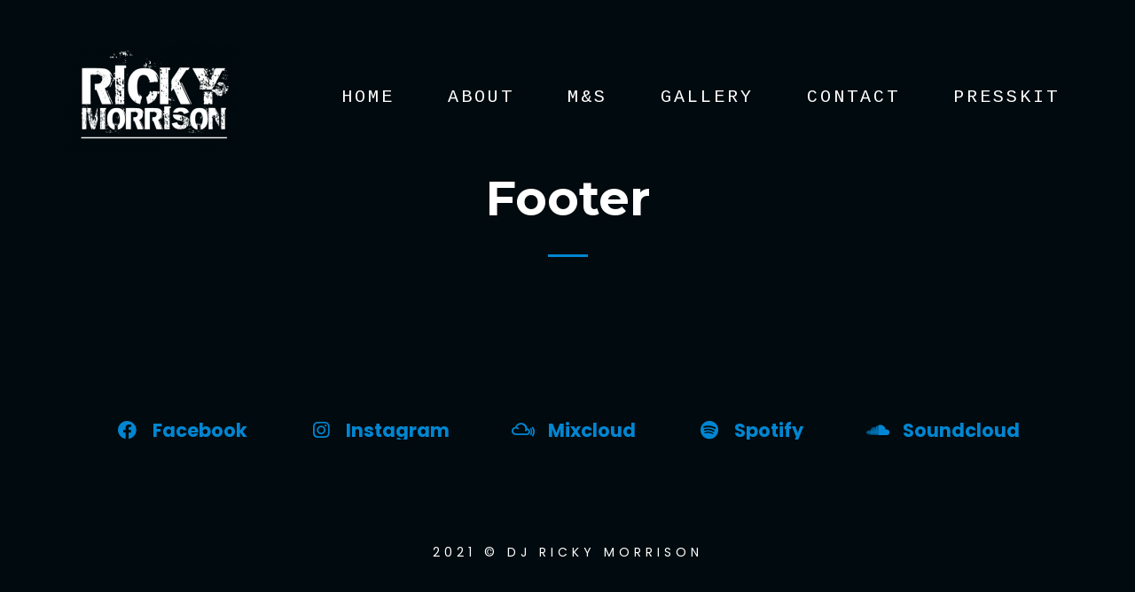

--- FILE ---
content_type: text/css
request_url: https://djrickymorrison.com/wp-content/themes/sonaar/dist/css/main.min.css?ver=4.20
body_size: 64569
content:
@import url(../../includes/row-separators/row-separators/css/style.css);.ps-container{-ms-touch-action:auto;touch-action:auto;overflow:hidden !important;-ms-overflow-style:none}@supports (-ms-overflow-style: none){.ps-container{overflow:auto !important}}@media screen and (-ms-high-contrast: active), (-ms-high-contrast: none){.ps-container{overflow:auto !important}}.ps-container.ps-active-x>.ps-scrollbar-x-rail,.ps-container.ps-active-y>.ps-scrollbar-y-rail{display:block;background-color:transparent}.ps-container.ps-in-scrolling.ps-x>.ps-scrollbar-x-rail{background-color:#eee;opacity:.9}.ps-container.ps-in-scrolling.ps-x>.ps-scrollbar-x-rail>.ps-scrollbar-x{background-color:#999;height:11px}.ps-container.ps-in-scrolling.ps-y>.ps-scrollbar-y-rail{background-color:#eee;opacity:.9}.ps-container.ps-in-scrolling.ps-y>.ps-scrollbar-y-rail>.ps-scrollbar-y{background-color:#999;width:11px}.ps-container>.ps-scrollbar-x-rail{display:none;position:absolute;opacity:0;-webkit-transition:background-color .2s linear, opacity .2s linear;-o-transition:background-color .2s linear, opacity .2s linear;-moz-transition:background-color .2s linear, opacity .2s linear;transition:background-color .2s linear, opacity .2s linear;bottom:0px;height:15px}.ps-container>.ps-scrollbar-x-rail>.ps-scrollbar-x{position:absolute;background-color:#aaa;-webkit-border-radius:6px;-moz-border-radius:6px;border-radius:6px;-webkit-transition:background-color .2s linear, height .2s linear, width .2s ease-in-out, -webkit-border-radius .2s ease-in-out;transition:background-color .2s linear, height .2s linear, width .2s ease-in-out, -webkit-border-radius .2s ease-in-out;-o-transition:background-color .2s linear, height .2s linear, width .2s ease-in-out, border-radius .2s ease-in-out;-moz-transition:background-color .2s linear, height .2s linear, width .2s ease-in-out, border-radius .2s ease-in-out, -moz-border-radius .2s ease-in-out;transition:background-color .2s linear, height .2s linear, width .2s ease-in-out, border-radius .2s ease-in-out;transition:background-color .2s linear, height .2s linear, width .2s ease-in-out, border-radius .2s ease-in-out, -webkit-border-radius .2s ease-in-out, -moz-border-radius .2s ease-in-out;bottom:2px;height:6px}.ps-container>.ps-scrollbar-x-rail:hover>.ps-scrollbar-x,.ps-container>.ps-scrollbar-x-rail:active>.ps-scrollbar-x{height:11px}.ps-container>.ps-scrollbar-y-rail{display:none;position:absolute;opacity:0;-webkit-transition:background-color .2s linear, opacity .2s linear;-o-transition:background-color .2s linear, opacity .2s linear;-moz-transition:background-color .2s linear, opacity .2s linear;transition:background-color .2s linear, opacity .2s linear;right:0;width:15px}.ps-container>.ps-scrollbar-y-rail>.ps-scrollbar-y{position:absolute;background-color:#aaa;-webkit-border-radius:6px;-moz-border-radius:6px;border-radius:6px;-webkit-transition:background-color .2s linear, height .2s linear, width .2s ease-in-out, -webkit-border-radius .2s ease-in-out;transition:background-color .2s linear, height .2s linear, width .2s ease-in-out, -webkit-border-radius .2s ease-in-out;-o-transition:background-color .2s linear, height .2s linear, width .2s ease-in-out, border-radius .2s ease-in-out;-moz-transition:background-color .2s linear, height .2s linear, width .2s ease-in-out, border-radius .2s ease-in-out, -moz-border-radius .2s ease-in-out;transition:background-color .2s linear, height .2s linear, width .2s ease-in-out, border-radius .2s ease-in-out;transition:background-color .2s linear, height .2s linear, width .2s ease-in-out, border-radius .2s ease-in-out, -webkit-border-radius .2s ease-in-out, -moz-border-radius .2s ease-in-out;right:2px;width:6px}.ps-container>.ps-scrollbar-y-rail:hover>.ps-scrollbar-y,.ps-container>.ps-scrollbar-y-rail:active>.ps-scrollbar-y{width:11px}.ps-container:hover.ps-in-scrolling.ps-x>.ps-scrollbar-x-rail{background-color:#eee;opacity:.9}.ps-container:hover.ps-in-scrolling.ps-x>.ps-scrollbar-x-rail>.ps-scrollbar-x{background-color:#999;height:11px}.ps-container:hover.ps-in-scrolling.ps-y>.ps-scrollbar-y-rail{background-color:#eee;opacity:.9}.ps-container:hover.ps-in-scrolling.ps-y>.ps-scrollbar-y-rail>.ps-scrollbar-y{background-color:#999;width:11px}.ps-container:hover>.ps-scrollbar-x-rail,.ps-container:hover>.ps-scrollbar-y-rail{opacity:.6}.ps-container:hover>.ps-scrollbar-x-rail:hover{background-color:#eee;opacity:.9}.ps-container:hover>.ps-scrollbar-x-rail:hover>.ps-scrollbar-x{background-color:#999}.ps-container:hover>.ps-scrollbar-y-rail:hover{background-color:#eee;opacity:.9}.ps-container:hover>.ps-scrollbar-y-rail:hover>.ps-scrollbar-y{background-color:#999}.vc_row.sonaar-templates-biography-4-textoverlay{background-position-x:center !important;background-position-y:top !important;background-size:inherit !important}@media (max-width: 1920px){.vc_row.sonaar-templates-biography-4-textoverlay{background-size:contain !important}}.sonaar_templates_bg_pattern{background-size:inherit !important}.sonaar-templates-banner-shop1 .vc_btn3-container a{padding:25px 80px 28px 25px !important;font-size:25px !important;font-weight:600}.sonaar-templates-banner-shop1 .vc_btn3.vc_btn3-style-outline-custom{border-width:3px}@media (max-width: 1024px){.sonaar-templates-biography-5 .wpb_column:first-child{padding-top:100px !important;padding-bottom:100px !important;padding:10%}}.sonaar_templates_audioplayer001 .vc_btn3.vc_btn3-size-lg{text-align:center;font-size:18px;font-weight:700}.sonaar-templates-banner-2columns-1.vc_row p{font-size:21px;line-height:36px;font-weight:600}.sonaar-templates-biography-7.vc_row-fluid{background-position:right top !important;background-size:inherit !important}.sonaar-templates-biography-7 #dropcap span.dropcap{font-size:57px;width:56px;height:33px;margin-top:13px;margin-left:-4px;float:left}@media (max-width: 991px){.sonaar-templates-biography-7.vc_row-fluid{background-size:contain !important;background-position:center top !important}}.sonaar-templates-footer01 button,.sonaar-templates-footer01 .vc_btn3-container{margin-left:30px;margin-right:30px}.sonaar-templates-footer01 .vc_btn3-container:last-child{margin-right:-15px !important}.sonaar-templates-footer01 .footercredit p{font-size:10px;letter-spacing:2px}.sonaar-templates-footer01 .footercredit a{color:#fff}.sonaar-templates-footer01 .sponsor-logo p{text-align:center}.sonaar-templates-footer01 .sponsor-logo img{padding:5px 5vw;vertical-align:middle}.sonaar-templates-footer01 a.vc_btn3-icon-left{left:-25px}.sonaar-templates-footer01 .vc_btn3-container{margin-bottom:0px}@media screen and (max-width: 767px){.sonaar-templates-footer01 .vc_btn3-container:first-child{margin-left:80px !important}.sonaar-templates-footer01 *{text-align:center !important}.sonaar-templates-footer01 .dividerwrap div{margin:auto;float:none}}.sonaar-templates-footer02 p,#footer .sonaar-templates-footer02 p{color:inherit}.sonaar-templates-footer02 [class*="mc4wp-form"]{text-align:left}.sonaar-templates-footer02 [class*="mc4wp-form"] button,.sonaar-templates-footer02 [class*="mc4wp-form"] input[type=submit]{margin:10px 0px 0px 0px}.sonaar-templates-footer02 [class*="footercredit"] a{color:inherit}.sonaar-templates-footer02 [class*="footercredit"] p{font-size:10px;letter-spacing:2px}.sonaar-templates-footer02 [class*="sponsor-logo"] p{text-align:center}.sonaar-templates-footer02 [class*="sponsor-logo"] img{padding:5px 5vw;vertical-align:middle}.sonaar-templates-footer02 a[class*="vc_btn3-icon-left"]{left:-25px}.sonaar-templates-footer02 [class*="vc_btn3-container"]{margin-bottom:0px}@media screen and (max-width: 767px){.sonaar-templates-footer02 *{text-align:center !important}.sonaar-templates-footer02 [class*="dividerwrap"] div{margin:auto;float:none}}.sonaar-templates-footer03 [class*="footer-radius"]{border-radius:10px 10px 0 0}.sonaar-templates-footer03{background-color:inherit !important}.sonaar-templates-footer03 .align-right .wpb_wrapper{text-align:right !important}@media screen and (max-width: 768px){.sonaar-templates-footer03 .center-mobile *,.sonaar-templates-footer03 .center-mobile .align-right .wpb_wrapper{text-align:center !important}}.sonaar-templates-footer04 [class*="mc4wp-form"]{text-align:center}.sonaar-templates-footer04 [class*="footer-withimage"]{background-position:center top !important}.sonaar-templates-footer04 [class*="footercredit"] p{font-size:10px;letter-spacing:2px}.sonaar-templates-footer04 [class*="sponsor-logo"] p{text-align:center}.sonaar-templates-footer04 [class*="sponsor-logo"] img{padding:5px 5vw;vertical-align:middle}.sonaar-templates-footer04 [class*="vc_btn3-container"]{margin-bottom:0px}@media screen and (max-width: 767px){.sonaar-templates-footer04 *{text-align:center !important}.sonaar-templates-footer04 [class*="dividerwrap"] div{margin:auto;float:none}}.sonaar-templates-footer05 p,#footer .sonaar-templates-footer05 p{color:inherit}.sonaar-templates-footer05 [class*="mc4wp-form"]{text-align:left}.sonaar-templates-footer05 [class*="mc4wp-form"] button,.sonaar-templates-footer05 [class*="mc4wp-form"] input[type=submit]{margin:10px 0px 0px 0px}.sonaar-templates-footer05 [class*="footercredit"] a{color:inherit}.sonaar-templates-footer05 [class*="footercredit"] p{font-size:10px;letter-spacing:2px}.sonaar-templates-footer05 [class*="sponsor-logo"] p{text-align:center}.sonaar-templates-footer05 [class*="sponsor-logo"] img{padding:5px 5vw;vertical-align:middle}.sonaar-templates-footer05 a[class*="vc_btn3-icon-left"]{left:-25px}.sonaar-templates-footer05 [class*="vc_btn3-container"]{margin-bottom:0px}@media screen and (max-width: 767px){.sonaar-templates-footer05 *{text-align:center !important}.sonaar-templates-footer05 [class*="dividerwrap"] div{margin:auto;float:none}}#footer .sonaar-templates-footer07 .container{max-width:1400px}#footer .sonaar-templates-footer07 ::-webkit-input-placeholder{color:#dfd9df !important;opacity:1 !important}#footer .sonaar-templates-footer07 ::-moz-placeholder{color:#dfd9df !important;opacity:1 !important}#footer .sonaar-templates-footer07 :-ms-input-placeholder{color:#dfd9df !important;opacity:1 !important}#footer .sonaar-templates-footer07 :-moz-placeholder{color:#dfd9df !important;opacity:1 !important}.sonaar-templates-footer07 form{text-align:inherit !important}.sonaar-templates-footer07 form p{display:inline !important}.sonaar-templates-footer07 .vc_btn3.vc_btn3-size-lg .vc_btn3-icon{font-size:34px !important;height:34px !important;line-height:34px !important}.sonaar-templates-footer07 .mc4wp-form input[type=text],.sonaar-templates-footer07 .mc4wp-form input[type=email],.sonaar-templates-footer07 .mc4wp-form input[type=tel],.sonaar-templates-footer07 .mc4wp-form input[type=url],.sonaar-templates-footer07 .mc4wp-form input[type=date],.sonaar-templates-footer07 .mc4wp-form input[type=number],.sonaar-templates-footer07 .mc4wp-form select,.sonaar-templates-footer07 .mc4wp-form textarea{color:#dfd9df !important;background:transparent !important;text-align:center !important;font-size:14px !important;line-height:18px !important;padding:0 15px !important;height:48px !important;box-sizing:border-box !important;border:2px solid !important;border-radius:32px !important;margin-bottom:20px !important;margin-left:20px !important;margin-right:20px}.sonaar-templates-footer07 .mc4wp-form input[type=submit]{font-size:14px !important;line-height:18px !important;height:50px !important;text-transform:uppercase !important;font-weight:500 !important;padding:0 15px !important;border-radius:32px !important;letter-spacing:1px !important;margin-top:0 !important;margin-bottom:20px !important;margin-left:20px !important;margin-right:20px !important;color:#dfd9df !important;box-sizing:content-box !important}.sonaar-templates-footer07 .mc4wp-form input[type=submit]:hover{color:#dfd9df !important;background-color:#179a7d !important}.sonaar-templates-footer07 .footercredit{font-size:11px;line-height:20px;letter-spacing:3px;text-transform:uppercase}.sonaar-templates-footer07 .footercredit a{text-decoration:underline}@media (min-width: 768px){.sonaar-templates-footer07 .mc4wp-form input[type=text],.sonaar-templates-footer07 .mc4wp-form input[type=email],.sonaar-templates-footer07 .mc4wp-form input[type=tel],.sonaar-templates-footer07 .mc4wp-form input[type=url],.sonaar-templates-footer07 .mc4wp-form input[type=date],.sonaar-templates-footer07 .mc4wp-form input[type=number],.sonaar-templates-footer07 .mc4wp-form select,.sonaar-templates-footer07 .mc4wp-form textarea{font-size:21px !important;line-height:21px !important;height:58px !important;width:calc(65% - 70px) !important;max-width:435px !important;box-sizing:content-box !important;margin-left:0 !important;margin-right:8% !important}.sonaar-templates-footer07 .mc4wp-form input[type=submit]{padding:0 15px !important;height:60px !important;width:25% !important;font-size:17px !important;line-height:21px !important;margin-left:0 !important;margin-right:0 !important}}@media screen and (min-width: 768px){.sonaar-templates-social-media-footer .vc_btn3.vc_btn3-size-lg .vc_btn3-icon{font-size:32px}}.sonaar-templates-artist01 .vc_btn3.vc_btn3-size-md .vc_btn3-icon{font-size:23px;height:26px;line-height:23px}.sonaar-templates-artist02 .vc_btn3.vc_btn3-size-sm{padding:11px 18px}.sonaar-templates-event-list-01 .concerts-list{background-color:rgba(0,0,0,0.3)}.sonaar-templates-members .vc_btn3,.sonaar-templates-members .vc_btn3:hover,.sonaar-templates-members .vc_btn3:active,.sonaar-templates-members .vc_btn3:focus{color:inherit;background-image:none !important;background-color:transparent !important;margin-left:0;margin-right:0;padding-top:4px;padding-bottom:4px}.sonaar-templates-members a.vc_btn3-icon-left{left:-18px}.sonaar-templates-member-pic{min-height:37vw}@media (max-width: 767px){.sonaar-templates-member-pic{height:100vw}}.sonaar-templates-studio-intro.vc_row p{font-size:21px;line-height:36px;font-weight:600}.sonaar-templates-booking-1 p{font-size:21px;line-height:36px;font-weight:600}@media (max-width: 768px){.sonaar-templates-heading-bold-1 .vc_custom_heading{font-size:38px !important;line-height:46px !important}}.video-background-2buttons .vc_btn3.vc_btn3-size-lg{font-weight:700 !important;padding-left:65px !important;padding-right:65px !important;font-size:24px !important;line-height:24px !important}body .fa{font-family:FontAwesome, Font Awesome\ 5 Free, Font Awesome\ 5 Brands}body .fa.fab,body .fa.fas,body .fa.far{font-family:Font Awesome\ 5 Free, Font Awesome\ 5 Brands, FontAwesome}.fa,.fas{font-weight:900}.far,.fab{font-weight:400}[class^="fa-"],[class*=" fa-"]{font-family:Font Awesome\ 5 Free, Font Awesome\ 5 Brands, Fontello}[class^="fa-"]:before,[class*=" fa-"]:before{width:1em;text-align:center}x:-o-prefocus,.fa-left-open-big,.fa-right-open-big,.fa-vimeo,.fa-soundcloud{font-family:Font Awesome\ 5 Free, Font Awesome\ 5 Brands, Fontello}.fa-left-open-big:before{content:'\e800'}.fa-right-open-big:before{content:'\e803'}.link [class^="fa-"]:before,.link [class*=" fa-"]:before{width:auto}.hide-header #pusher-wrap{left:0px !important}.hide-header .side-menu{display:none !important}.hide-header header{display:none}.hide-header .sr_it-padtop{padding-top:0px}.hide-header .classic-menu,.hide-header .classic-menu.responsive{display:none}.hide-header .menu-item{visibility:hidden}.hide-header .menu-toggle,.hide-header ul.header-top-menu,.hide-header a.sandwich-icon{display:none}@media only screen and (max-width: 1143px){.hide-header #pusher.menu-type-classic-menu{padding-top:0px}}a.bt_rss_subscribe{float:right;background-color:#000000;color:#fff;transition:all 0.2s ease;font-size:14px;cursor:pointer;padding:10px 20px;line-height:16px;border-radius:36px;display:inline-block;margin-right:5px;margin-bottom:15px;margin-top:-46px}.sr_it-datetime{font-size:12px;line-height:20px}.sr_it-meta{font-size:13px;line-height:16px;margin-bottom:15px;padding-top:11px}.sr_it-meta .sr_it-datetime,.sr_it-meta .sr_it-meta-author-link{padding-right:10px}@media screen and (min-width: 850px){.sr_it-sidebar-enable .sr_it-singlepost-title{width:65%}}.sr_it-sidebar-enable.left .sr_it-singlepost-title{padding-left:35%}.sharing_toolbox{text-align:right}.sr_it-content-side{float:right;width:30%}.sr_it-nav,.sr_it-artist-nav{margin:auto;display:table;text-align:center;vertical-align:bottom;width:100%;padding:30px;height:70px;background-color:#000000;font-size:24px;font-weight:500;letter-spacing:-1px;box-sizing:border-box}.sr_it-nav.container,.container.sr_it-artist-nav{min-height:0;padding:30px;background-color:#000000}.sr_it-nav .sr_it-navTitle-text,.sr_it-artist-nav .sr_it-navTitle-text{color:#ffffff;font-size:18px}.sr_it-nav .sr_it-next-wrap,.sr_it-artist-nav .sr_it-next-wrap,.sr_it-nav .sr_it-prev-wrap,.sr_it-artist-nav .sr_it-prev-wrap{display:table-cell;vertical-align:middle;height:70px}@media screen and (max-width: 767px){.sr_it-nav .sr_it-next-wrap,.sr_it-artist-nav .sr_it-next-wrap,.sr_it-nav .sr_it-prev-wrap,.sr_it-artist-nav .sr_it-prev-wrap{font-size:16px}}.sr_it-nav .sr_it-next-wrap a,.sr_it-artist-nav .sr_it-next-wrap a,.sr_it-nav .sr_it-prev-wrap a,.sr_it-artist-nav .sr_it-prev-wrap a{line-height:35px;height:60px;display:inline-block}.sr_it-nav .sr_it-next-wrap a .sr_it-arrow,.sr_it-artist-nav .sr_it-next-wrap a .sr_it-arrow,.sr_it-nav .sr_it-prev-wrap a .sr_it-arrow,.sr_it-artist-nav .sr_it-prev-wrap a .sr_it-arrow{line-height:70px}@media screen and (max-width: 767px){.sr_it-nav .sr_it-next-wrap a .sr_it-arrow,.sr_it-artist-nav .sr_it-next-wrap a .sr_it-arrow,.sr_it-nav .sr_it-prev-wrap a .sr_it-arrow,.sr_it-artist-nav .sr_it-prev-wrap a .sr_it-arrow{font-size:18px}}.sr_it-nav .sr_it-next-wrap a .sr_it-text,.sr_it-artist-nav .sr_it-next-wrap a .sr_it-text,.sr_it-nav .sr_it-prev-wrap a .sr_it-text,.sr_it-artist-nav .sr_it-prev-wrap a .sr_it-text{margin-top:7px;margin-bottom:-10px}@media screen and (max-width: 768px){.sr_it-nav .sr_it-next-wrap a .sr_it-text,.sr_it-artist-nav .sr_it-next-wrap a .sr_it-text,.sr_it-nav .sr_it-prev-wrap a .sr_it-text,.sr_it-artist-nav .sr_it-prev-wrap a .sr_it-text{margin-top:17px}}@media screen and (max-width: 768px){.sr_it-nav .sr_it-next-wrap a .sr_it-navTitle-text,.sr_it-artist-nav .sr_it-next-wrap a .sr_it-navTitle-text,.sr_it-nav .sr_it-prev-wrap a .sr_it-navTitle-text,.sr_it-artist-nav .sr_it-prev-wrap a .sr_it-navTitle-text{display:none}}.sr_it-nav .sr_it-next-wrap,.sr_it-artist-nav .sr_it-next-wrap{float:right;text-align:right}.sr_it-nav .sr_it-next-wrap a,.sr_it-artist-nav .sr_it-next-wrap a{margin-right:60px}@media screen and (max-width: 767px){.sr_it-nav .sr_it-next-wrap a,.sr_it-artist-nav .sr_it-next-wrap a{margin-right:0px}}.sr_it-nav .sr_it-next-wrap a .sr_it-text,.sr_it-artist-nav .sr_it-next-wrap a .sr_it-text{position:relative}.sr_it-nav .sr_it-next-wrap a .sr_it-text:before,.sr_it-artist-nav .sr_it-next-wrap a .sr_it-text:before{content:"\f30b";font-family:Font Awesome\ 5 Free, Font Awesome\ 5 Brands, Fontello;font-weight:900;position:absolute;right:1px}.sr_it-nav .sr_it-next-wrap a .sr_it-navTitle-text,.sr_it-artist-nav .sr_it-next-wrap a .sr_it-navTitle-text,.sr_it-nav .sr_it-next-wrap a .sr_it-text,.sr_it-artist-nav .sr_it-next-wrap a .sr_it-text{padding-right:40px}@media screen and (max-width: 767px){.sr_it-nav .sr_it-next-wrap a .sr_it-navTitle-text,.sr_it-artist-nav .sr_it-next-wrap a .sr_it-navTitle-text,.sr_it-nav .sr_it-next-wrap a .sr_it-text,.sr_it-artist-nav .sr_it-next-wrap a .sr_it-text{padding-right:20px}}.sr_it-nav .sr_it-prev-wrap,.sr_it-artist-nav .sr_it-prev-wrap{float:left;text-align:left}.sr_it-nav .sr_it-prev-wrap a,.sr_it-artist-nav .sr_it-prev-wrap a{margin-left:60px}@media screen and (max-width: 767px){.sr_it-nav .sr_it-prev-wrap a,.sr_it-artist-nav .sr_it-prev-wrap a{margin-left:0px}}.sr_it-nav .sr_it-prev-wrap a .sr_it-text,.sr_it-artist-nav .sr_it-prev-wrap a .sr_it-text{position:relative}.sr_it-nav .sr_it-prev-wrap a .sr_it-text:before,.sr_it-artist-nav .sr_it-prev-wrap a .sr_it-text:before{content:"\f30a";font-family:Font Awesome\ 5 Free, Font Awesome\ 5 Brands, Fontello;font-weight:900;position:absolute;left:1px}.sr_it-nav .sr_it-prev-wrap a .sr_it-navTitle-text,.sr_it-artist-nav .sr_it-prev-wrap a .sr_it-navTitle-text,.sr_it-nav .sr_it-prev-wrap a .sr_it-text,.sr_it-artist-nav .sr_it-prev-wrap a .sr_it-text{padding-left:40px}@media screen and (max-width: 767px){.sr_it-nav .sr_it-prev-wrap a .sr_it-navTitle-text,.sr_it-artist-nav .sr_it-prev-wrap a .sr_it-navTitle-text,.sr_it-nav .sr_it-prev-wrap a .sr_it-text,.sr_it-artist-nav .sr_it-prev-wrap a .sr_it-text{padding-left:20px}}.page-template-archive-posts-list #post-list .text-box{font-size:12px;line-height:20px}#post-list .format-quote h2,#post-list .format-aside h2,#post-list .format-status h2,#post-list .format-quote .classic-meta,#post-list .format-aside .classic-meta,#post-list .format-status .classic-meta{display:none}#post-list .format-status .holder{display:relative}#post-list .format-status .holder:after{content:'';width:0;height:100%;border-left:1px dotted #141414;position:absolute;left:10px;top:0}#post-list .format-status .holder:before{content:'';width:10px;height:0;border-top:1px solid #000;position:absolute;left:6px;top:50%}.sr_it-padtop{padding-top:150px}figure{padding:0px}#sonaar_notice_trial{position:fixed;z-index:9999;width:100%;bottom:0;text-align:center;padding:40px;background:#000;color:#ffffff}.sonaar-list.table-list-container{display:none}.elementor-editor-active .sonaar-list.table-list-container{display:block}.sonaar-pagination{text-align:center;padding:30px 0}.sonaar-pagination button{background:#000;color:#fff;font-size:18px;text-transform:uppercase;padding:14px 40px;margin:0 12px;border:0;border-radius:4px;transition:0.2s ease}.sonaar-pagination button:not(.disabled){cursor:pointer}.sonaar-pagination button.disabled{opacity:0.1}.sonaar-grid{display:grid;grid-column-gap:10px;grid-row-gap:10px}.sonaar-grid-2{grid-template-columns:auto auto}.sonaar-grid-3{grid-template-columns:auto auto auto}.sonaar-grid-4{grid-template-columns:auto auto auto auto}@media (max-width: 767px){.sonaar-grid-4{grid-template-columns:auto}}@media only screen and (max-width: 991px){.sonaar-grid.sonaar-grid-fullwidth-mobile{display:block}.sonaar-grid.sonaar-grid-fullwidth-mobile>div{width:100%}}.clearfix::after{content:"";clear:both;display:table}html{text-decoration:none !important}@media screen and (max-width: 600px){html.wp-admin-bar{margin-top:0 !important}}body{position:relative;height:auto;min-height:100%;min-width:320px;margin:0;color:#1F1F1F;background-color:#EEE;font-family:sans-serif;font-size:14px;line-height:20px;-webkit-font-smoothing:antialiased;overflow-x:hidden}body:after{content:'';width:0;height:0;clear:both}h1{margin:0.67em 0 0.67em 0}h2{margin:0.67em 0 0.67em 0}h3{margin:0.67em 0 0.67em 0}h4{margin:0.67em 0 0.67em 0}h5{margin:0.67em 0 0.67em 0}h6{margin:0.67em 0 0.67em 0}p{margin:0.67em 0 0.67em 0}.sr-sticky{z-index:99;width:100% !important}.site-logo.righttype,.site-logo.lefttype{top:30px}.wp-admin-bar .header-top-menu{position:absolute}.wp-admin-bar .classic-menu.responsive ul li.logo{top:-60px}.wp-admin-bar .fixed_header .sonaar-menu-box .menu-toggle,.wp-admin-bar .fixed_header .sonaar-menu-box .site-logo{top:60px}.wp-admin-bar .fixed_header .sonaar-menu-box .header-top-menu{top:31px;position:fixed}@media screen and (max-width: 1144px){.wp-admin-bar #menu-main-menu,.wp-admin-bar #menu-responsive-menu{top:0px}}@media screen and (max-width: 782px){.wp-admin-bar .classic-menu.responsive{top:46px}}@-webkit-keyframes fontfix{from{opacity:1}to{opacity:1}}img{border-style:none}a{text-decoration:none}a:hover{text-decoration:none}a:active{background-color:transparent}input,textarea,select{font-size:14px;vertical-align:middle;color:#1f1f1f}form,fieldset{margin:0;padding:0;border-style:none}header,footer,article,section,hgroup,nav,figure,aside{display:block}figure{margin:0;padding:0}input[type="text"],input[type="password"],input[type="file"],input[type="email"],input[type="submit"],textarea{-webkit-appearance:none;-webkit-border-radius:0}input[type="submit"]::-moz-focus-inner{border:0;padding:0}input[type="submit"]:hover{cursor:pointer}q{quotes:none}q:before,q:after{content:''}.page-title h1,h1.page-title,.error404 h1{text-align:center}span.heading-t{display:block;height:0px;width:26px;margin:0 auto;background-color:#000}@media (max-width: 1159px){span.heading-t{margin-top:70px}.boxed{margin-top:70px}}span.heading-b{display:block;height:3px;width:26px;margin:0 auto;background-color:#000;margin-bottom:70px}span.heading-t3{display:block;width:26px;margin:0 auto;background-color:#000;margin-top:70px}span.heading-b3{display:block;height:2px;width:26px;margin:0 auto;background-color:#000;margin-bottom:30px}span.heading-side{display:block;height:3px;width:26px;background-color:#000;margin-bottom:10px}#sidebar span.heading-t3,#sidebar span.heading-b3,.elementor-widget-sidebar span.heading-t3,.elementor-widget-sidebar span.heading-b3{display:none}pre{white-space:pre-wrap;white-space:-moz-pre-wrap;white-space:-pre-wrap;white-space:-o-pre-wrap;word-wrap:break-word}.page-title.uppercase h1{text-transform:uppercase}.widget.uppercase h3{text-transform:uppercase}.widget-title:after{content:' ';display:table;clear:both}h3 .rsswidget{height:14px}h3 .rsswidget img{line-height:14px}.widget_rss li{margin-bottom:30px}.widget_rss li .rsswidget{font-size:18px;line-height:28px;display:block;font-weight:300}.widget_rss li .rss-date{font-size:12px}.widget_rss .rssSummary{font-size:14px}table{width:100%}table,th,td{border:1px solid black;border-collapse:collapse;padding:10px}table{margin-bottom:20px}.single-event table,.single-event th,.single-event td{border:none;padding:0px}.single-event td{padding-bottom:5px}dt{font-weight:bold}dd{margin:0px;margin-bottom:20px}code,pre{border:1px solid #e1e1e8;background-color:#f7f7f9;border-radius:4px;padding-left:5px;padding-right:5px}pre{border:1px solid #e1e1e8;background-color:#f7f7f9;border-radius:4px;padding:20px}.clear{clear:both}a:hover{text-decoration:none}.opacityzero{opacity:0;height:100px;width:100%;position:absolute}.clear:after,.atoll:after,.island:after,.islet:after,.widget:after,.widget-area:after,.textwidget:after,.panel__heading:after,.panel__body:after,.content__wrapper:after,.section:after,.entry:after,.panel .nav-holder:after,.heading:after,#nav:after,.menu:after,#header:after,#twocolumns:after,.links-block:after,.two-columns:after,.form .row:after,.info-section:after,.form .box:after,.form-submit:after,.container:after{content:"";display:block;clear:both}.hentry{-ms-word-wrap:break-word;word-wrap:break-word}.ajax-load{background-image:url(images/ajax-loader.gif);background-repeat:no-repeat;background-position:bottom center;padding-bottom:70px !important;margin-bottom:30px !important}.fancybox-lock .fancybox-overlay{overflow-y:hidden}@media only screen and (max-width: 800px){.fancybox-wrap{left:0 !important}.fancybox-skin,.fancybox-skin iframe,.fancybox-wrap{width:100vw !important;padding:0 !important}.fancybox-skin{padding:0 !important}.fancybox-close{right:14px}}.fullwidthimg img{width:100vw}.screen-reader-text{clip:rect(1px, 1px, 1px, 1px);position:absolute !important}.screen-reader-text:focus{background-color:#f1f1f1;border-radius:3px;box-shadow:0 0 2px 2px rgba(0,0,0,0.6);clip:auto !important;color:#21759b;display:block;font-size:14px;font-weight:bold;height:auto;line-height:normal;padding:15px 23px 14px;position:absolute;left:5px;top:5px;text-decoration:none;width:auto;z-index:100000}.listing-section.videos,.two_column_album{visibility:hidden}.fade{opacity:0;transition:opacity 0.15s linear}.fade.in{opacity:1}.collapse{display:none}.collapse.in{display:block}.collapsing{position:relative;height:0;overflow:hidden;transition:height 0.35s ease}.entry img,.comment-content img,.widget img,.wp-caption{max-width:100%}.comment-content img[height],img[class*="align"],img[class*="wp-image-"],img[class*="attachment-"]{height:auto}img.size-full,img.size-large,img.wp-post-image{height:auto;max-width:100%}img.fullwidth{width:100%}img.wp-post-image.original{height:auto;width:inherit}embed,iframe,object,video{max-width:100%}.twitter-tweet-rendered{max-width:100% !important}.alignleft{float:left}.alignright{float:right}.aligncenter{display:block;margin-left:auto;margin-right:auto}img.alignleft{margin:5px 20px 5px 0}.wp-caption.alignleft{margin:5px 10px 5px 0}img.alignright{margin:5px 0 5px 20px}.wp-caption.alignright{margin:5px 0 5px 10px}img.aligncenter{margin:5px auto}img.alignnone{margin:5px 0}.wp-caption .wp-caption-text,.entry-caption,.gallery-caption{font-size:12px;font-style:italic;font-weight:300;margin-top:0px}img.wp-smiley,.rsswidget img{border:0;border-radius:0;box-shadow:none;margin-bottom:0;margin-top:0;padding:0}.wp-caption.alignleft+ul,.wp-caption.alignleft+ol{list-style-position:inside}.social-networks{margin:0;padding:0;list-style:none;float:right}.panel.fixed-bar .social-networks{float:none;position:absolute;right:20px;top:0}.panel .social-networks{padding:21px 0}.social-networks li{display:inline-block;vertical-align:top;margin:0 5px 5px 5px}.social-networks a{color:#888888;text-decoration:none}.social-networks a i{padding:0.5em;font-size:35px;color:#878787;transition:color 0.35s ease 0s}.sharing_toolbox i{font-size:25px;padding:8px;line-height:1em}.social-networks img{max-height:50px}.sr-vertical-line-holder{position:absolute;top:0;height:100%;pointer-events:none;z-index:21;width:calc(100% - 200px);left:100px}.sr-vertical-line-holder .sr-vertical-line{position:absolute;top:0;width:1px;height:100%;background-color:rgba(255,255,255,0.05)}.sr-vertical-line-holder .sr-vertical-line.sr-vertical--left{left:0}.sr-vertical-line-holder .sr-vertical-line.sr-vertical--left-2{left:25%;-webkit-transform:translateX(-25%);-ms-transform:translateX(-25%);transform:translateX(-25%)}.sr-vertical-line-holder .sr-vertical-line.sr-vertical--center{left:50%;-webkit-transform:translateX(-50%);-ms-transform:translateX(-50%);transform:translateX(-50%)}.sr-vertical-line-holder .sr-vertical-line.sr-vertical--right-2{right:25%;-webkit-transform:translateX(25%);-ms-transform:translateX(25%);transform:translateX(25%)}.sr-vertical-line-holder .sr-vertical-line.sr-vertical--right{right:0}@media only screen and (max-width: 1024px){.sr-vertical-line-holder{width:calc(100% - 100px);left:50px}}.grid-cols{margin-left:-2%;list-style:none;margin-bottom:0}.grid__item,.grid-cols>.widget{float:left;display:block;width:100%;margin-left:2%}.grid-cols--1>.grid__item,.grid-cols--1>.widget{width:98%}.grid-cols--2>.grid__item,.grid-cols--2>.widget{width:48%}.grid-cols--3>.grid__item,.grid-cols--3>.widget{width:31.33%}.grid-cols--4>.grid__item,.grid-cols--4>.widget{width:23%}.atoll,.island,.islet,.widget,.panel__body{display:block;-webkit-box-sizing:border-box;-moz-box-sizing:border-box;box-sizing:border-box}.atoll>:last-child,.island>:last-child,.islet>:last-child,.widget>:last-child,.panel__body>:last-child{margin-bottom:0}#sidebar,.elementor-widget-sidebar{font-size:16px;line-height:28px}.single-post #sidebar,.single-post .elementor-widget-sidebar{margin-top:15px}#sidebar .widget,.elementor-widget-sidebar .widget{background:none;margin-bottom:25px;padding:0px;box-sizing:border-box;-moz-box-sizing:border-box;-webkit-box-sizing:border-box}.island,.islet,.panel__body{margin-bottom:9px}.island,.panel__body{padding:10px}.panel__heading+.panel__body{margin-top:10px}.panel__heading{padding:20px;color:#FFF;background-color:#000}.panel-title,.widget-title{margin-top:0;margin-bottom:0;font-size:24px;font-weight:normal;line-height:1;text-transform:uppercase}h1.panel-title,h2.panel-title,h3.panel-title,h4.panel-title,h5.panel-title,h6.panel-title,.panel-title,.widget-title{color:inherit}.panel-action{font-size:12px;line-height:24px;white-space:nowrap}.panel__heading .panel-action{line-height:24px}.panel-action+.panel-action{margin-right:5px}.panel__footer{padding:20px;color:#FFF;background-color:#000}.panel-group .atoll{margin-bottom:0;overflow:hidden}.panel-group .atoll+.atoll{margin-top:5px}.section{clear:both;margin:20px 0 40px}.widget-blocks{margin:0 -30px 27px -10px;overflow:hidden}.widget-blocks .block{float:left;width:50%;padding:0 20px 20px 0;-webkit-box-sizing:border-box;-moz-box-sizing:border-box;box-sizing:border-box}.widget-blocks .block .holder{border:1px solid #4f4f4f;padding:9px;height:262px}.title-box{background:#000;overflow:hidden;margin:0 0 25px;padding:20px 23px 17px;color:#fff}.link{display:inline-block;vertical-align:top;white-space:nowrap;font-size:12px;line-height:15px}.title-box .link{float:right;margin:5px 0 0 20px}.title-box h2{font:24px/28px;font-weight:normal;overflow:hidden;margin:0;text-transform:uppercase;letter-spacing:1px;color:#fff}#sidebar .post-date,.elementor-widget-sidebar .post-date{color:#353535;display:block;font-size:10px;margin-top:-5px}#sidebar .widget_recent_entries ul li,.elementor-widget-sidebar .widget_recent_entries ul li{margin-bottom:15px}#sidebar .widget_recent_entries ul li a,.elementor-widget-sidebar .widget_recent_entries ul li a{display:block}#sidebar select,.elementor-widget-sidebar select{width:100%}.carousel{position:relative}.panel__heading+.carousel{margin-top:10px}.carousel__wrapper{position:relative}.js-carousel .carousel__wrapper{overflow:hidden;margin:0 49px;border:1px solid #4F4F4F;border-width:1px 0}.carousel .btn-prev,.carousel .btn-next{z-index:2;position:absolute;top:0;bottom:0;display:none;width:48px;border:1px solid #4F4F4F;background-color:#FFF;color:#000;font-size:50px}.carousel .btn-prev{left:0}.carousel .btn-next{right:0}.carousel .btn-prev:hover,.carousel .btn-next:hover{width:58px;color:#FFF;text-decoration:none}.carousel .btn-prev:hover{left:-10px}.carousel .btn-next:hover{right:-10px}.carousel .icon-left-open-big,.carousel .icon-right-open-big{position:absolute;top:50%;margin:-25px 0 0 0}.carousel .icon-left-open-big{left:0}.carousel .icon-right-open-big{right:0}.carousel .slideset{width:100%;overflow:hidden}.carousel .slide{float:left;display:block;position:relative;width:32.33%;margin:0.5%;border:1px solid #4F4F4F;-webkit-box-sizing:border-box;-moz-box-sizing:border-box;box-sizing:border-box}.js-carousel .slide{margin:0;border-width:0 1px 0 0}.carousel img,.article img{display:block;width:100%;height:auto}.carousel .slide a,.article a{cursor:pointer;overflow:hidden;display:block;position:relative;color:#000;text-decoration:none}.carousel .more,.article .more{position:absolute;right:20px;bottom:9px;font-size:24px}.carousel .hover-box{position:absolute;top:0;right:0;bottom:0;left:0;width:100%;height:100%;color:#1A1A1A;-webkit-box-sizing:border-box;-moz-box-sizing:border-box;box-sizing:border-box;-ms-filter:"progid:DXImageTransform.Microsoft.Alpha(Opacity=0)";filter:alpha(opacity=0);opacity:0}.carousel .slide a:focus .hover-box,.carousel .slide a:hover .hover-box,.carousel .slide a.hover .hover-box{-ms-filter:"progid:DXImageTransform.Microsoft.Alpha(Opacity=100)";filter:alpha(opacity=100);opacity:1}.hover-box__centered:before{content:"";display:inline-block;height:100%;margin-right:-0.25em;vertical-align:middle}.hover-box__inner{display:inline-block;vertical-align:middle}.sr_it-content-side .js-carousel .carousel__wrapper{margin:0 35px}.sr_it-content-side .carousel .btn-prev,.sr_it-content-side .carousel .btn-next{width:34px;font-size:30px}.sr_it-content-side .carousel .btn-prev:hover,.sr_it-content-side .carousel .btn-next:hover{width:44px}.sr_it-content-side .carousel .icon-left-open-big,.sr_it-content-side .carousel .icon-right-open-big{margin:-15px 0 0 0}.sr_it-content-side .carousel .slide{width:auto}.sr_it-content-side .carousel .more{right:12px;bottom:4px}#wrapper{margin:0 auto;position:relative}@media only screen and (min-height: 800px){#wrapper{min-height:800px}}.container:before{clear:both;content:"";display:table;margin-top:-1px;height:0}#footer .container:before{display:none}.container{margin-left:auto;margin-right:auto;max-width:1144px;padding-bottom:0px;position:relative;padding:0 15px;box-sizing:border-box}@media only screen and (min-height: 800px){.container{min-height:800px}}body:not(.single):not(.page-template-archive-event).elementor-page .container{width:100%;max-width:100%;padding:0px 0px 0px 0px}footer .container{min-height:auto}#footer .container{padding-bottom:0px !important}.single .boxed{position:inherit;z-index:10 !important}.single .container,.blog .container,.page-template .container{box-sizing:border-box;padding-bottom:50px}#sonaar-player .playlist .container{max-width:1144px}.content__main{float:left;width:65%}.content--rev .content__main{float:right}.panel-networks{display:table;margin:0 auto;transition:opacity 0.25s ease;-moz-transition:opacity 0.25s ease;-webkit-transition:opacity 0.25s ease}.content--rev>.sr_it-content-side{float:left}.stickypost{display:none;width:60px;height:62px;position:absolute;top:0px;right:0px;background:url(../../images/stickycorner.png) no-repeat}.stickypost i{font-size:16px;display:block;position:absolute;top:7px;right:7px}.sticky .stickypost{display:block}.sticky{margin-bottom:50px}.media-list,.listing-section{padding:0px;list-style:none;width:100%;position:relative}.media-decoration{float:right;font-size:30px;padding:0.25em}.media-decoration.media-audio{color:#FFF;border-radius:100%}.media-block a.hover .media-decoration.media-audio,.media-block a:hover .media-decoration.media-audio{background:#000}.media-block a.hover .media-decoration.media-video,.media-block a:hover .media-decoration.media-video{color:#000}.media-block{overflow:hidden;position:relative}.media-block:after{content:'';clear:both;display:table}.media-block a{padding:0px;text-decoration:none;cursor:pointer;margin-bottom:2px !important;transition:all 0.12s ease-in-out;-moz-transition:all 0.12s ease-in-out;-webkit-transition:all 0.12s ease-in-out;text-decoration:none !important;position:relative}.page-template-archive-posts-list-php .media-block a,.listing-section .media-block a{display:block}.two_column_album .media-block a{margin-bottom:0px !important}.media-block a.hover{color:#1a1a1a}.media-block .holder{width:100%;display:table;table-layout:fixed;position:relative}.media-block .image{width:260px;float:left;margin:0 40px 0 0;position:relative}.media-block .image.rel{position:relative}.news .media-block .image,.videos .media-block .image{width:260px;margin:0 40px 0 0}.news .media-block .image.empty{width:0}.media-block .text-box{width:100%;display:table-cell;vertical-align:middle;-webkit-box-sizing:border-box;-moz-box-sizing:border-box;box-sizing:border-box;padding:25px;padding-left:285px}.media-block .text-box.empty{padding:40px 40px 40px 10px}.meta-simple{margin-top:12px}.media-block .image img{width:100%;display:block}.media-block img{max-width:100%;height:auto}.media-block h2{color:#000;margin:0;font-size:20px;font-weight:300}.news .media-block h2,.iron_widget_recent_posts .news .media-block h2{font-weight:300;font-size:24px;text-transform:none;line-height:26px;margin:0px}.webkit .media-block h2{margin:0 0 10px}.media-block .category{margin:0px;font-size:12px;line-height:20px}.media-block .meta-simple{margin:5px 0 0;color:#353535}.media-block .sr_it-meta-author-link,.media-block .post-categories,.media-block .post-tags{font-size:12px;line-height:20px}.media-block a.hover .sr_it-datetime,.media-block a.hover .category{color:#1a1a1a}.media-block .excerpt{margin-top:10px;margin-bottom:10px}#wrapper .bg-left-top{background-position:left top !important}#wrapper .bg-left-center{background-position:left center !important}#wrapper .bg-left-bottom{background-position:left bottom !important}#wrapper .bg-right-top{background-position:right top !important}#wrapper .bg-right-center{background-position:right center !important}#wrapper .bg-right-bottom{background-position:right bottom !important}#wrapper .bg-center-top{background-position:center top !important}#wrapper .bg-center-center{background-position:center center !important}#wrapper .bg-center-bottom{background-position:center bottom !important}.header__left,.header__left:before,.site-title,.site-description,.blockquote-box{display:inline-block;vertical-align:middle;text-align:left}.site-title,.site-description{margin-right:30px}.site-title{overflow:hidden;margin:0 auto;display:table;margin-top:120px}.site-title img{width:auto;height:auto;margin:0 auto}.logo-desktop{display:block;width:auto}.logo-mobile{display:none;max-width:150px;max-height:100px}.logo-panel{display:none;float:left;margin:12px 30px 0 0}.logo-panel img{width:auto;height:auto;max-width:120px;max-height:40px}.panel.fixed-bar .logo-panel{display:block}@media only screen and (max-width: 849px){#menu-trigger{max-width:300px;max-height:40px}}@media only screen and (max-width: 849px){#menu-trigger.desktop{display:none}}#menu-trigger-mobile{display:none}@media only screen and (max-width: 849px){#menu-trigger-mobile{display:block;max-width:300px;max-height:40px}}.site-description{max-width:190px;font-size:10px;line-height:1.2;letter-spacing:5px;text-transform:uppercase;word-spacing:-1px}blockquote{margin:0px;margin-left:50px;padding:20px;display:inline-block;border-left:3px solid #000}blockquote cite{margin-top:10px;display:block}blockquote p{margin:0px}.blockquote-box{max-width:470px}.blockquote-box blockquote{margin:0;font-style:normal;font-size:16px;line-height:1.125;text-transform:uppercase;margin:0 0 12px;letter-spacing:0.1px}.blockquote-box blockquote:before{content:"“"}.blockquote-box blockquote:after{content:"”"}.blockquote-box figcaption{text-align:right;display:block;font:14px/16px}.blockquote-box figcaption:before{content:"";width:25px;height:1px;background:#fff;display:inline-block;vertical-align:top;margin:8px 19px 0 0}body.pushMenu{overflow:hidden}#pusher-wrap{position:relative;height:100%;z-index:20}@media screen and (max-width: 768px){#pusher-wrap{overflow-x:hidden}}@media only screen and (min-width: 768px){#pusher-wrap.pusher-type-push-menu{perspective:1000px}}#pusher{width:100%;position:relative;-webkit-overflow-scrolling:touch;z-index:30}#overlay{perspective:1000px;z-index:15;height:100vh;width:100vw;position:fixed;top:0px;left:0px;opacity:1 !important;will-change:scroll-position}#overlay .perspective{height:100vh;width:100vw;top:0px;left:0px;z-index:10;transform-origin:35% center 0;content:''}.site-logo{position:absolute;z-index:9999;transition:opacity 0.2s ease;-moz-transition:opacity 0.2s ease;-webkit-transition:opacity 0.2s ease}.site-logo.righttype{left:40px}.site-logo.lefttype{right:40px}.alt-menu-toggle:hover{cursor:pointer}.fixed_header .sonaar-menu-box .menu-toggle{position:fixed;z-index:2005}.fixed_header .site-logo{position:fixed;z-index:2000}.menu-toggle:hover,.menu-toggle-off:hover{cursor:pointer}.menu-toggle.hidden-on-desktop{display:none !important}@media only screen and (max-width: 850px){.menu-toggle.hidden-on-desktop{display:block !important}.side-menu-open .menu-toggle.hidden-on-desktop{display:none !important}}ul.header-top-menu{position:fixed;top:0;z-index:1000}ul.header-top-menu.righttype{right:35px;padding:12px 70px 12px 10px !important;margin:20px auto}ul.header-top-menu.lefttype{left:35px;padding:12px 10px 12px 70px !important}ul.header-top-menu li{display:inline-block;font-size:14px;color:#222;line-height:24px}ul.header-top-menu.righttype li{margin:0 0 0 20px}ul.header-top-menu.lefttype li{margin:0 20px 0 0}ul.header-top-menu li a:hover{text-decoration:none;opacity:0.7}ul.header-top-menu .languages-selector{margin:0 !important}ul.header-top-menu .languages-selector ul{margin:0 !important;padding:0;display:inline}ul.header-top-menu .languages-selector select{margin:0 0 0 20px}.classic-menu .languages-selector li,.classic-menu.responsive ul .languages-selector li{display:inline-block;width:initial;border:0}.classic-menu.responsive ul li.hotlink.languages-selector{width:100% !important}.classic-menu.responsive ul .languages-selector li a{width:initial}@media only screen and (max-width: 850px){.header-top-menu{display:none !important}.site-logo.righttype{left:25px}.site-logo.lefttype{right:25px}}#fixed-panel{position:fixed;top:0px;left:0px;width:100%;height:78px;background-color:#f88887;z-index:1000;opacity:0;top:-78px;display:none}.fixed-panel-logo{position:absolute;left:50px;top:50%;margin-top:-35px}.fixed-panel-logo img{max-height:70px}.breadcrumbs{margin:0 0 29px;color:#000;font-size:13px}.breadcrumbs ul{margin:0;padding:0;list-style:none;overflow:hidden}.breadcrumbs li{float:left;position:relative;padding:0 21px 2px 1px}.breadcrumbs li:after{content:'>';position:absolute;left:-13px;top:1px;font-size:11px}.breadcrumbs li:first-child:after{display:none}.breadcrumbs a{color:#000}#page_primetime .iosSliderWrap{clear:both;width:100%;position:relative}.primeimg{width:100%}.sliderContainer{height:100%;padding:0 0}.iosSlider{position:relative;top:0;left:0;overflow:hidden;width:100%;height:100%}.iosSlider .slider{width:100%;height:100%}.iosSlider .slider .item{width:872px;height:100%;padding:0 0 0 0;text-align:center}.iosSlider .slider .item .inner{position:relative;top:0;left:0;width:100%;margin:0 auto;height:100%;box-shadow:0 0 10px -5px #000;background-repeat:no-repeat;background-size:cover}.iosSlider .slider .item .inner a{display:block;position:absolute;width:100%;top:50%;text-decoration:none}.iosSlider .slider .item .inner img{position:relative;top:0;left:0;width:100%;margin:0 auto}.iosSlider .slider .item .inner .selectorShadow{position:absolute;left:0;bottom:0;background:url(../_img/selector-shadow.png) no-repeat 0 0;width:120px;height:30px;display:none}.iosSlider .slider .item .inner .text1{opacity:0;filter:alpha(opacity=0);left:0;padding:0;width:100%;position:relative;text-align:center}.iosSlider .slider .item .inner .text1 span{color:#fff;font-size:56px;padding:0;line-height:normal;padding-top:20px;padding-bottom:5px;display:block}.iosSlider .slider .item .inner .text2{opacity:0;filter:alpha(opacity=0);left:0;padding:0;width:100%;position:relative;text-align:center}.iosSlider .slider .item .inner .text2 span{display:block;color:#fff;font-size:24px;padding:0px;line-height:normal;padding-top:5px;padding-bottom:20px;display:block}.sliderContainer .slideSelectors{position:relative;bottom:-17px;left:0;width:137px;margin:0 auto;z-index:1;height:11px}.sliderContainer .slideSelectors .prev{float:left;width:11px;height:11px;background:url(../_img/selector-prev.png) no-repeat 50% 0}.sliderContainer .slideSelectors .next{float:left;width:11px;height:11px;margin:0 0 0 10px;background:url(../_img/selector-next.png) no-repeat 50% 0}.sliderContainer .slideSelectors .item{float:left;width:9px;height:9px;background:#aaa;margin:1px 1px 1px 11px;filter:alpha(opacity=25);border-radius:10px}.sliderContainer .slideSelectors .item.first{margin-left:1px}.sliderContainer .slideSelectors .selected{width:11px;height:11px;margin:0 0 0 10px;background:#eee;opacity:1;filter:alpha(opacity=100);box-shadow:none}.sliderContainer .slideSelectors .selected.first{margin-left:0}.sliderContainer .scrollbarContainer{position:relative;bottom:4px;left:0;width:1024px;height:4px;margin:0 auto;z-index:1}@media screen and (max-width: 1200px){.iosSliderWrap{height:334px !important}.iosSlider .slider .item{width:100%}.iosSlider .slider .item .inner{width:954px}}.wp-featured-image{display:block;margin-bottom:15px;margin-top:15px}.video-post{color:#353535}.sr_it-single-post .split{background-color:#e2e2e2;width:100%;height:1px;margin-bottom:15px;margin-top:15px;display:none}.sr_it-meta .links{display:inline-block;vertical-align:top;background:none;position:relative;z-index:1;padding:0px;padding-right:10px;max-width:60%}.classic-meta .sr_it-meta-author-link{display:inline !important}.video-block .sr_it-meta .links{padding:0 0 0 9px}.video-block .sr_it-meta{margin:0 0 18px}.blockquote-block{margin:0 0 26px;padding:40px 50px 46px 59px;overflow:hidden;text-align:left}.blockquote-block .title{display:block;margin:0 0 9px;text-transform:uppercase;font:14px/18px}.blockquote-block blockquote{display:block;margin:0;font-size:20px;font-weight:300;font-style:italic;line-height:24px}.blockquote-block figcaption{display:block;text-align:right;margin-right:-15px;margin-top:20px;font-size:14px;font-weight:600;font-style:italic}.links-block{margin:0px;padding:10px 0 10px;margin-top:15px}@media (max-width: 640px){.links-block{text-align:center}}#content .links-block{margin:15px 0 0}#content .links-block .button{float:left}#content .video-block .links-block{margin:30px 0 0;padding:31px 0 48px}a.button{display:inline-block;vertical-align:top;color:#000;padding:8px 20px;margin:0 0 14px;text-align:center;font-size:16px;line-height:18px;font-weight:400;transition:all 0.2s ease;-moz-transition:all 0.2s ease;-webkit-transition:all 0.2s ease}.playlist a.button{opacity:0}.trident a.button{padding:8px 18px 4px}a.button:hover{text-decoration:none;color:#fff}.store-list a.button{font-size:14px}.two-columns{margin:0 -40px 0 0;text-align:justify}.two-columns .column{float:left;width:50%;-webkit-box-sizing:border-box;-moz-box-sizing:border-box;box-sizing:border-box;padding:0 40px 0 0;color:#1a1a1a}.two-columns .column-last{float:left;width:50%;-webkit-box-sizing:border-box;-moz-box-sizing:border-box;box-sizing:border-box;padding:0 40px 0 0;color:#1a1a1a}.two-columns p{margin:0 0 20px}.two-columns .blockquote-block{margin:22px 0 26px;padding:37px 45px 45px 62px}.two-columns .blockquote-block .title{margin:0 0 14px}.form-block{padding:35px 0 0}.articles-classic .media-block .image{float:none;width:100%;display:block;margin:0px !important}.articles-classic .classic-meta{font-size:12px;line-height:14px;margin-bottom:17px}.articles-classic .classic-meta .sr_it-datetime{font-size:12px;line-height:14px;text-transform:none}.articles-classic .media-block .text-box{display:block;position:relative}.articles-classic .media-block .holder{margin-bottom:60px !important}.articles-classic .media-block .text-box{padding:35px}.articles-classic .text-box a{background:none !important}.articles-classic .text-box h2{display:table;font-size:32px;word-break:break-word;line-height:34px}.articles-classic a.readmore-classic,article .more-link{margin-top:30px;margin-bottom:0px !important;border:1px solid #000;display:table;font-size:13px;font-weight:bold;letter-spacing:1px;padding:10px 20px;text-decoration:none !important;text-transform:uppercase;transition:all 0.35s ease 0s}.articles-classic a.readmore-classic:hover,article .more-link:hover{color:#FFF}.articles-classic .post-categories,.articles-classic .post-tags{display:inline-block;margin-top:8px}.articles-classic .post-categories{margin-right:8px}.articles-classic .post-categories a{display:inline-block;font-size:12px}.articles-classic .post-tags a{display:inline-block;font-size:12px}.articles-classic i{margin-right:5px}.icon-concert-dropdown{z-index:1;position:relative}.title-row.hover .icon-concert-dropdown{color:#FFF}.icon-concert-dropdown:before{content:"\f067"}li.expanded .title-row .icon-concert-dropdown:before{content:"\f068"}.event-text-wrap-single{display:block;float:left;margin-left:20px;position:relative;top:50%}.event-row{background:none repeat scroll 0 0 #F7F7F7;color:#5A5A5A;font-size:18px;font-weight:300;height:66px;padding:20px;position:relative}.event-row .sr_it-datetime{border:3px solid #FFFFFF;color:#353535;float:left;font-size:16px;margin-right:0;padding:20px}.event-row span.location{display:block;vertical-align:top;white-space:nowrap;color:#5A5A5A;font-size:20px;line-height:24px;font-weight:300}.event-row span.city{display:block;vertical-align:top;white-space:nowrap;color:#e80e50;font-size:20px;line-height:24px;font-weight:300}.event-row .button{margin:0px;position:absolute;right:20px;top:35px}.event-wrapper{margin-top:60px}.event-wrapper .lefthalf{float:left;width:46.5%;margin-right:4.5%;min-height:1px}.event-wrapper .righthalf{float:left;width:49%}.event-wrapper table{font-size:16px;line-height:26px;margin-top:20px;margin-bottom:20px;margin-left:-10px}.event-icon{width:30px;text-align:center}@media (max-width: 767px){.event-wrapper .lefthalf{float:none;width:100%}.event-wrapper .righthalf{float:none;width:100%;margin-top:20px}}.title-row.no-countdown{transition:background-color 0.35s ease 0s}.title-row.no-countdown h2 span,.title-row.no-countdown time{transition:color 0.35s ease 0s}.title-row.no-countdown:hover h2 span{color:#FFF}.title-row.no-countdown:hover time{color:#FFF}.title-row.no-countdown a{opacity:0 !important}.countdown-block.finished{display:none !important}@media only screen and (max-width: 767px){.single-artist .artist_sidebar h1{margin-top:85px}}.single-artist h1{font-size:36px;line-height:36px}.widget-countdown .countdown-block{color:#FFF;display:table;margin:0 auto;position:relative;top:50%;text-align:center;padding-left:10px;padding-right:10px;box-sizing:border-box}.iron_widget_events.widget>ul{margin:0px}.events-bar{min-height:36px;padding-top:16px;padding-bottom:16px;padding-left:3%;padding-right:3%;margin-bottom:40px}span.events-bar-title{display:table;float:left;font-size:14px;line-height:36px;font-family:sans-serif;letter-spacing:1px}span.events-bar-artists{display:table;float:right;position:relative}span.events-bar-artists select{height:36px;padding-left:10px;padding-right:30px;border:1px solid #000;-ms-appearance:none;-moz-appearance:none;-webkit-appearance:none;text-indent:0.01px;text-overflow:''}span.events-bar-artists select:focus{outline:0}span.events-bar-artists:after{content:"";width:0;height:0;position:absolute;top:50%;right:10px;margin-top:-3px;border-width:6px 6px 0 6px;border-style:solid;border-left-color:transparent !important;border-right-color:transparent !important}.album-header{height:90vh;background:#777;overflow:hidden;position:relative;z-index:10}.backCover{position:absolute;top:-50px;left:-50px;width:calc( 100% + 100px);height:calc( 100% + 100px)}.albumCover{position:absolute;top:50%;left:50%;transform:translate3d(-50%, -50%, 0)}.albumCover img{width:100%;height:auto;box-shadow:0 0 59px rgba(0,0,0,0.65);box-shadow:0 0 5px black}@media only screen and (max-width: 1280px){.albumCover{width:auto;height:50%}.albumCover img{height:100%;width:auto;box-shadow:0 0 59px rgba(0,0,0,0.65);box-shadow:0 0 5px black}}@media only screen and (min-width: 1281px){.albumCover{width:464px;height:464px}}.single-album .sr_it-single-post.featured{padding:80px 20px 0;background:#fff;margin-top:-85px}.single-album .content-box{margin-top:2px}.single-album .content-box h4{margin-bottom:30px}.single-album .content-box .blockquote-block{background:none}.single-album .content-box .heading-b3{margin-bottom:0px !important}.single-album .content-box .blockquote-block blockquote{border:none;text-align:center;background:none}.single-album .content-box .blockquote-block blockquote::before{content:'" '}.single-album .content-box .blockquote-block blockquote::after{content:' "'}.single-album .meta-artist_of_album{font-size:12px;line-height:25px;font-weight:300;text-transform:uppercase;text-align:center;letter-spacing:7px}.single-album .content-box .blockquote-block figcaption{border:none;text-align:center;font-weight:900;font-size:16px;text-transform:uppercase;margin-right:0}.single-album .sr_it-content-side{margin-top:-85px;background:#fff;padding:60px 20px}.info-section .blockquote-block{margin:0px;padding:40px 50px 26px 35px}.two_column_album .media-block{width:48%;float:left;margin:1% !important;opacity:0;transition:opacity 0.4s ease;-ms-transition:opacity 0.4s ease;-moz-transition:opacity 0.4s ease;-webkit-transition:opacity 0.4s ease}.two_column_album .media-block.single{max-width:445px;width:100%;float:left;margin:0% !important;margin-bottom:1% !important}#sidebar .two_column_album .media-block{margin-bottom:5px}.two_column_album .media-block.right{float:right}.three_column_album .media-block{width:31.33%;float:left;margin-left:1%;margin-right:1%;margin-bottom:25px}.four_column_album .media-block{width:23%;float:left;margin-left:1%;margin-right:1%;margin-bottom:25px}.album-hover{position:absolute;left:0px;top:0px;height:100%;width:100%;opacity:0;filter:alpha(opacity=0);z-index:12;transition:all 0.2s ease-in-out;-ms-transition:all 0.2s ease-in-out;-moz-transition:all 0.2s ease-in-out;-webkit-transition:all 0.2s ease-in-out}.album-hover-wrap:hover .album-hover{opacity:1;filter:alpha(opacity=100)}.album-overlay{position:absolute;left:0px;top:0px;height:100%;width:100%;background-color:#e80e50;z-index:10;opacity:0.5;filter:alpha(opacity=50);transition:all 0.2s ease-in-out;-ms-transition:all 0.2s ease-in-out;-moz-transition:all 0.2s ease-in-out;-webkit-transition:all 0.2s ease-in-out}.album-listen{position:absolute;margin-left:auto;margin-right:auto;left:0;right:0;top:50%;color:#FFF;z-index:11;text-align:center;font-size:70px;opacity:1;transition:all 0.2s ease-in-out;-moz-transition:all 0.2s ease-in-out;-webkit-transition:all 0.2s ease-in-out}.release-date,.available-now{margin-top:20px;margin-bottom:10px}.video-block{position:relative;margin:0 0 20px 0;width:100%;overflow:hidden}.video-block iframe{width:100% !important}.fancybox-overlay .video-block iframe{height:100% !important}.fancybox-overlay .video-block{position:relative;margin:0 0 20px 0;height:100%;width:100%;overflow:hidden}.fancybox-inner{width:initial !important}.videos,.news{padding:0px}.video-post h4{border-bottom:1px solid;border-top:1px solid;font-size:16px;font-weight:bold;letter-spacing:3px;margin-bottom:30px;padding-bottom:15px;padding-top:15px;text-align:center;text-transform:uppercase;line-height:normal}.sr-video-info-item-title,.sr-video-info-item-value{display:inline-block}.sr-video-info--inlined .sr-video-info-item{display:inline-block;padding-right:20px}.sr-video-image-cover{position:absolute;top:0;left:0;width:100%;height:100%;-webkit-background-size:cover;background-size:cover;background-position:50%;cursor:pointer;text-align:center}.sr-video-image-cover img{max-width:100%;width:100%}.sr-fit-aspect-ratio{position:relative;height:0}.buttons{display:block;float:right;position:relative}.links-block .buttons{width:300px}.holder.video .image{width:auto;margin-right:20px;position:relative}.holder.video .image img{width:auto;max-width:200px}.holder.video .text-box{padding-left:0px}.play-button{color:#FFFFFF;display:block;font-size:60px;height:60px;left:50%;line-height:50px;margin-left:-25px;margin-top:-30px;opacity:0.75;filter:alpha(opacity=75);position:absolute;top:50%;width:51px;transition:all 0.2s ease-in-out;-moz-transition:all 0.2s ease-in-out;-webkit-transition:all 0.2s ease-in-out}.holder:hover .play-button{opacity:1;filter:alpha(opacity=100)}.videogrid{float:left;width:48%;margin:1%;background-color:#F7F7F7;opacity:0;transition:opacity 0.4s ease;-ms-transition:opacity 0.4s ease;-moz-transition:opacity 0.4s ease;-webkit-transition:opacity 0.4s ease}.videogrid.right{clear:right;float:right}.videogrid .holder{display:block;position:relative;width:100%}.videogrid .image{margin:0px;float:left;position:relative;width:100%;display:block;overflow:hidden}.videogrid .image img{width:100%;display:block}@media only screen and (max-width: 639px){.videogrid .image{height:inherit !important}}.videogrid .text-box{float:left;padding:10px;display:table-cell;vertical-align:middle;width:100%;box-sizing:border-box;-moz-box-sizing:border-box;-webkit-box-sizing:border-box;transition:all 0.2s ease;-moz-transition:all 0.2s ease;-webkit-transition:all 0.2s ease}.videogrid h2{font-size:16px;font-weight:300;line-height:18px;margin:0px}.videogrid a{margin:0px}.videogrid .media-block{width:100% !important}.video-mask{max-height:400px;overflow:hidden}@media only screen and (max-width: 950px){.video-mask{max-height:200px}}@media only screen and (max-width: 640px){.video-mask{max-height:300px}}@media only screen and (max-width: 639px){.holder.video h2{font-size:18px;line-height:20px}.holder.video{display:block}.holder.video .image{margin:0px !important}.holder.video .image img{width:auto;max-width:100%}.holder.video .text-box{padding:10px !important;width:100%}.videogrid{width:100%;margin:0px;margin-bottom:2%;max-width:none}}.tracks-block h2{text-transform:uppercase;background:#000;padding:6px 23px;color:#5a5a5a;font-weight:normal;margin:0 0 1px}.tracks-list{margin:0;padding:0;list-style:none;overflow:hidden;counter-reset:item;color:#fff}.tracks-list>li{padding:18px 190px 18px 83px;background:#f7f7f7;overflow:hidden;position:relative}.tracks-list>li:before{float:left;width:40px;margin:8px 0 0 -40px;color:#5a5a5a;content:counters(item, ".") " ";counter-increment:item;font-weight:700;font-size:14px}.tracks-list .name{overflow:hidden;display:block;color:#353535}.tracks-list .player-box{margin:0;margin-top:2px;float:right;height:auto !important}.tracks-list .player-box .jp-controls{width:auto;margin:0}.presto .tracks-list .name{padding-top:1px}.tracks-list .buttons{height:32px;position:absolute;right:16px;top:12px;width:155px}.tracks-list .button{float:left;margin:0px;width:81px;padding:6px 10px 6px 10px;text-align:center;color:#FFF}.presto .tracks-list .button{padding:8px 10px 4px 10px}.tracks-list .btn-play,.tracks-list .btn-pause{color:#fff;text-decoration:none;float:right;font-size:14px;height:28px;width:28px;text-align:center}.tracks-list .btn-play i.fa,.tracks-list .btn-pause i.fa{padding:0px;line-height:28px}.tracks-list .btn-play:hover,.tracks-list .btn-pause:hover{color:#FFF}.tracks-list .btn-play [class^="fa-"],.tracks-list .btn-play [class*=" fa-"],.tracks-list .btn-pause [class^="fa-"],.tracks-list .btn-pause [class*=" fa-"]{display:block;padding:0.4em;border-radius:100%}.gallery{margin-bottom:20px;margin-left:-4px}.gallery-item{float:left;margin:0 1% 1% 0;overflow:hidden;position:relative}.gallery-item img{display:block}.gallery-columns-1.gallery-size-medium,.gallery-columns-1.gallery-size-thumbnail,.gallery-columns-2.gallery-size-thumbnail,.gallery-columns-3.gallery-size-thumbnail{display:table;margin:0 20px}.gallery-columns-1 .gallery-item,.gallery-columns-2 .gallery-item,.gallery-columns-3 .gallery-item{text-align:center}.gallery-columns-0 .gallery-item,.gallery-columns-1 .gallery-item{max-width:99%;max-width:-webkit-calc(100% - 1%);max-width:calc(100% - 1%)}.gallery-columns-2 .gallery-item{max-width:49%;max-width:-webkit-calc(50% - 1%);max-width:calc(50% - 1%)}.gallery-columns-3 .gallery-item{max-width:32%;max-width:-webkit-calc(33% - 1%);max-width:calc(33% - 1%)}.gallery-columns-4 .gallery-item{max-width:23%;max-width:-webkit-calc(25% - 1%);max-width:calc(25% - 1%)}.gallery-columns-5 .gallery-item{max-width:19%;max-width:-webkit-calc(20% - 1%);max-width:calc(20% - 1%)}.gallery-columns-6 .gallery-item{max-width:15%;max-width:-webkit-calc(16.7% - 1%);max-width:calc(16.7% - 1%)}.gallery-columns-7 .gallery-item{max-width:13%;max-width:-webkit-calc(14.28% - 1%);max-width:calc(14.28% - 1%)}.gallery-columns-8 .gallery-item{max-width:11%;max-width:-webkit-calc(12.5% - 1%);max-width:calc(12.5% - 1%)}.gallery-columns-9 .gallery-item{max-width:9%;max-width:-webkit-calc(11.1% - 1%);max-width:calc(11.1% - 1%)}.gallery-columns-1 .gallery-item:nth-of-type(1n),.gallery-columns-2 .gallery-item:nth-of-type(2n),.gallery-columns-3 .gallery-item:nth-of-type(3n),.gallery-columns-4 .gallery-item:nth-of-type(4n),.gallery-columns-5 .gallery-item:nth-of-type(5n),.gallery-columns-6 .gallery-item:nth-of-type(6n),.gallery-columns-7 .gallery-item:nth-of-type(7n),.gallery-columns-8 .gallery-item:nth-of-type(8n),.gallery-columns-9 .gallery-item:nth-of-type(9n){margin-right:0}.gallery-caption{background-color:rgba(0,0,0,0.7);box-sizing:border-box;color:#fff;font-size:14px;line-height:1.3;margin:0;max-height:50%;opacity:0;padding:2px 8px;position:absolute;bottom:0;left:0;text-align:left;-webkit-transition:opacity 400ms ease;transition:opacity 400ms ease;width:100%}.gallery-item:hover .gallery-caption{opacity:1}.gallery-columns-7 .gallery-caption,.gallery-columns-8 .gallery-caption,.gallery-columns-9 .gallery-caption{display:none}a.button-more{display:block;margin:0 0 28px;border:1px solid #e80e50;padding:0px;color:#e80e50;text-transform:uppercase;text-align:center;font-weight:300;visibility:hidden;width:80px;height:80px;margin:0 auto;border-radius:100%;line-height:80px;margin-top:60px;margin-bottom:100px;position:relative;top:20px;clear:both}.pages .current,.pages a:hover,a.button-more:hover{text-decoration:none;background-color:#e80e50;color:#FFF}.pages{margin:0 auto;max-width:100% !important}.pages a,.pages .current,.event-pagination button{display:block;width:60px;padding:25px 5px;color:#e80e50;font-size:16px;font-weight:300;line-height:1;text-align:center;text-transform:uppercase;box-sizing:border-box;border-radius:3px}.pages .current{color:#FFF}.pages.full{text-align:center}.pages.full ul{list-style:none;padding:0px;margin-top:40px;margin-bottom:40px;position:relative}.pages.full li{display:inline-block}.pages.full li a{border:none}.pages.full li span{border:none}.pages.full li a.next{display:inline-block;width:30px;padding:0px;padding-top:25px;padding-bottom:25px;border:none;color:#353535}.pages.full li a.prev{display:inline-block;width:30px;padding:0px;padding-top:25px;padding-bottom:25px;border:none;color:#353535}.page-numbers.dots{border:none;display:block;height:70px;line-height:73px;padding-left:10px;padding-right:10px}.pages .alignleft a,.pages .alignright a,.event-pagination button{width:unset;min-width:165px}.filters-block{margin-bottom:20px;border:1px solid #4f4f4f;text-transform:uppercase;font:13px/16px;overflow:hidden}.filter-heading{display:block;float:left;min-width:87px;padding:18px 10px 16px;color:#666;text-align:center;letter-spacing:0.1em;text-transform:uppercase}.filters-block .holder{overflow:hidden;min-width:87px}.filters-block ul{margin:0;padding:0;border:1px solid #4F4F4F;border-width:0 0 0 1px;list-style:none;overflow:hidden}.filters-block li{float:left}.filters-block ul a{display:block;padding:18px 19px 16px;color:#000;letter-spacing:0.1em;text-transform:uppercase}.filters-block ul a:hover{text-decoration:none;background:#e7e7e7}.filters-block .select-area,.filters-block select{width:100% !important}.filters-block .select-area{margin:-1px -1px -1px 1px}.comments-link a:before,.comment-awaiting-moderation:before,.comment-reply-link:before,.comment-reply-login:before,.comment-reply-title small a:before,.bypostauthor>.comment-body .fn:before{-webkit-font-smoothing:antialiased;display:inline-block;font:normal 16px/1 Genericons;vertical-align:text-bottom}.comment-form-author:after,.comment-form-email:after,.comment-form-url:after,.comment-body:after{clear:both}.comment-form-author:before,.comment-form-author:after,.comment-form-email:before,.comment-form-email:after,.comment-form-url:before,.comment-form-url:after,.comment-body:before,.comment-body:after{content:"";display:table}.bypostauthor>.comment-body .fn:before,.comment-awaiting-moderation:before,.comment-reply-link:before,.comment-reply-login:before,.comment-reply-title small a:before{display:inline-block;margin-right:.3em;font-family:Font Awesome\ 5 Free, Font Awesome\ 5 Brands, Fontello;font-weight:normal;font-style:normal;text-decoration:inherit;-webkit-font-smoothing:antialiased;text-decoration:inherit;speak:none}.comments-title,.comment-reply-title{font:24px/28px;font-weight:bold}.must-log-in,.comment-respond .comment-form,.comment-respond iframe{display:block;margin-left:auto;margin-right:auto;width:100%}.comments-title{font-size:20px;text-transform:uppercase;padding:0px;padding-top:20px}.comment-list,.comment-list .children{list-style-type:none;padding:0}.comment-list .children{margin-left:20px}.comment-list>li:after,.comment-list .children>li:before{content:"";display:block;height:1px;width:100%;border-bottom:1px dotted}.comment-list>li:last-child:after{display:none}.comment-body{padding:24px 0;position:relative}.comment-author{float:left;max-width:74px}.comment-author .avatar{display:block;margin-bottom:10px}.comment-author .fn{word-wrap:break-word}.comment-author .fn,.comment-author .url,.comment-reply-link,.comment-reply-login{font-size:12px;font-style:normal;font-weight:normal}.says{display:none}.no-avatars .comment-author{margin:0 0 5px;max-width:100%;position:relative}.no-avatars .comment-metadata,.no-avatars .comment-content,.no-avatars .comment-list .reply{width:100%}.bypostauthor>.comment-body .fn:before{content:"\f005";vertical-align:text-top}.comment-list .edit-link{margin-left:20px}.comment-metadata,.comment-awaiting-moderation,.comment-content,.comment-list .reply{float:right;width:79%;width:-webkit-calc(100% - 124px);width:calc(100% - 124px)}.comment-meta,.comment-meta a{color:#a2a2a2;font-size:13px}.comment-metadata{margin-bottom:0px}.ping-meta{color:#a2a2a2;font-size:13px;line-height:2}.comment-awaiting-moderation{color:#a2a2a2}.comment-awaiting-moderation:before{content:"\f071";margin-right:5px;position:relative;top:-2px}.comment-reply-link:before,.comment-reply-login:before{content:"\f112";margin-right:3px}.comment-respond{border:1px solid #353535;border-width:1px 0 0;padding:30px 0;border:none}.comment .comment-respond{margin-bottom:20px;padding:20px;border-width:0 0 1px}.comment-reply-title{border-bottom:1px solid;border-top:1px solid;font-size:16px;font-weight:bold;letter-spacing:3px;margin-bottom:30px;margin-top:30px;padding-bottom:10px;padding-top:10px;text-align:left;text-transform:uppercase}.comment-reply-title small a{display:inline-block;float:right;overflow:hidden;font-size:11px}@media (max-width: 768px){.comment-reply-title small a{height:18px;width:16px}}.comment-reply-title small a:hover{text-decoration:none}.comment-reply-title small a:before{content:"\f00d"}.comment-form .comment-form-author,.comment-form .comment-form-email,.comment-form .comment-form-url{margin-bottom:25px}.comment-form [for="author"],.comment-form [for="email"],.comment-form [for="url"],.comment-form [for="comment"]{display:block;padding:5px 0;width:600px}.comment-form .required{color:#ed331c}.comment-form input[type="text"],.comment-form input[type="email"],.comment-form input[type="url"],.comment-form p.comment-notes{width:100%;max-width:600px;color:#7a7a7a}.comment-form p.comment-notes{margin-bottom:15px}.comment-form textarea{width:99%}.form-allowed-tags,.form-allowed-tags code{color:#686868;font-size:12px;display:none}.form-allowed-tags code{font-size:10px;margin-left:3px}.comment-list .pingback,.comment-list .trackback{padding-top:24px}.comment-list .pingback .comment-body,.comment-list .trackback .comment-body{padding:0}.comment-navigation{font-size:20px;font-style:italic;font-weight:300;margin:0 auto;max-width:604px;padding:20px 0 30px;width:100%}.no-comments{background-color:#f7f5e7;font-size:20px;font-style:italic;font-weight:300;margin:0;padding:40px 0;text-align:center}.form{margin:0 0 15px;text-align:left}.form .row{padding:0 0 12px}.form .wrap{padding:8px 0 12px;margin:0 0 0 -1px}.form label{font:14px/16px;color:#4e4e4e;float:left;margin:0 0 5px}.form input[type="text"],.form input[type="email"],.form input[type="password"],.form textarea{width:100% !important;height:35px;-webkit-box-sizing:border-box;-moz-box-sizing:border-box;box-sizing:border-box;background:#fff;border:1px solid #000;margin:0;padding:8px 6px;display:block;font:14px/17px;color:#4e4e4e;clear:both;-webkit-box-shadow:none;box-shadow:none}.form textarea{max-width:100% !important;overflow:auto;height:145px;min-height:145px;padding:3px 3px 3px 6px}.form .box{float:left;padding:9px 15px 0 0;min-width:210px}.form input[type="checkbox"]{width:16px;height:15px;padding:0;margin:0 7px 0 0;float:left}.form .box label{overflow:hidden}.form input[type="submit"]{height:30px;border:0;margin:0;padding:2px 0 0;cursor:pointer;float:right;font:14px/30px;overflow:visible;text-transform:uppercase;color:#000;min-width:100px}.post-password-form{max-width:1144px;margin:0 auto}.success{color:#111;font-size:22px;text-align:center;line-height:36px;display:none;padding-top:104px;text-transform:uppercase}.success span{font-size:30px}.presto .form input[type="submit"]{padding:4px 0 0}.form input[type="submit"]:hover{color:#fff}.info-section{padding:0px}.info-section .links-block{margin:12px 0 0;padding:23px 0 15px;border-top:1px solid #E2E2E2}.aside{float:left;width:40.5%}.info-section .image{margin:0 0 16px}.info-section .image img{display:block;max-width:100%;height:auto}.info-section h2{font-size:32px;font-weight:300;line-height:36px;margin-bottom:10px}.description-column{width:57.5%;float:right;text-align:justify}.buttons-block{margin:10px 0 15px;overflow:hidden}.buttons-block .title{display:block;text-transform:uppercase;color:#000;font:14px/18px;margin:0 0 7px}.webkit .buttons-block .title{margin:0 0 6px;padding:1px 0 0;text-shadow:0 0 1px rgba(0,0,0,0.3)}.presto .buttons-block .title{margin:0 0 6px;padding:1px 0 0}.buttons-block ul{margin:0;padding:0;list-style:none;overflow:hidden;text-align:left}.buttons-block li{padding:0 11px 11px 0;display:inline-block}.buttons-block a{margin:0;padding:7px 12px 5px}.presto .buttons-block a{padding:8px 12px 4px}.trident .buttons-block a{padding:8px 12px 4px}.webkit .button,.webkit .tracks-list .button{padding:8px;margin-top:1px}.trident .tracks-list .button{padding:8px 10px 4px}.webkit .tracks-list .name{margin-top:1px}.comment-form input,.wpcf7-form-control{background:none repeat scroll 0 0 #FFFFFF;border:1px solid #000000;box-shadow:none;clear:both;color:#4E4E4E;display:block;font-size:15px;min-height:50px;margin:0;margin-bottom:15px;padding:10px 12px;-webkit-box-sizing:border-box;-moz-box-sizing:border-box;box-sizing:border-box}.wpcf7-text{width:100% !important}.comment-form textarea{background:none repeat scroll 0 0 #FFFFFF !important;border:1px solid #7a7a7a;box-shadow:none;clear:both;display:block;height:145px;padding:12px 12px;width:100%;-webkit-box-sizing:border-box;-moz-box-sizing:border-box;box-sizing:border-box}.comment-form #submit,.wpcf7-submit{border:0 none;color:#FFFFFF;cursor:pointer;display:block;margin:0 auto;min-width:100px;overflow:visible;padding:4px;position:relative;text-transform:uppercase;font-size:14px;font-weight:600;letter-spacing:2px;height:45px}.comment-form #submit:hover,.wpcf7-submit:hover{color:#FFF}.wpcf7-checkbox{height:initial;background:initial;border:0}.select-nav-select,.nav-select{display:none !important}.select-area{border:1px solid #656565;position:relative;overflow:hidden;cursor:default;height:52px;float:left;-webkit-box-sizing:border-box;-moz-box-sizing:border-box;box-sizing:border-box;padding:0 48px 0 40px;width:auto !important;color:#1a1a1a;text-transform:uppercase;font:13px/52px}.select-area .center{white-space:nowrap;width:100%;float:left;overflow:hidden;text-align:center}.select-area .select-opener{position:absolute;background-color:transparent;background-image:url(images/sprite.png);background-repeat:no-repeat;background-position:-136px -111px;height:6px;width:11px;right:16px;top:24px}.select-options{position:absolute;overflow:hidden;background:#fff;z-index:2000;margin:-1px 0}.select-options .drop-holder{border:1px solid #575757;overflow:hidden}.select-options ul{list-style:none;padding:0;margin:0;text-transform:uppercase;font:13px/16px;text-align:center}.select-options ul li{width:100%;float:left}.select-options ul a{text-decoration:none;padding:8px 10px 6px;display:block;cursor:default;color:#1a1a1a}.select-options .item-selected a{text-decoration:none}.post-password-form input[type="password"]{background:none !important;border:2px solid #F00;color:#FFF;padding-left:10px;padding-top:5px;padding-bottom:5px}.post-password-form input[type="submit"]{border:1px solid #FFF;background:none;color:#FFF;margin-left:5px;padding-top:5px;padding-bottom:5px;padding-left:10px;padding-right:10px;transition:background 0.35s ease 0s, color 0.35s ease 0s}.post-password-form input[type="submit"]:hover{color:#FFF}div.wpcf7{margin:0;padding:0}div.wpcf7-response-output{padding:1em;margin-bottom:1em;border:1px solid transparent}div.wpcf7-mail-sent-ok{color:#468847;background-color:#dff0d8;border-color:#d6e9c6}div.wpcf7-mail-sent-ng{color:#b94a48;background-color:#f2dede;border-color:#e0aeb6}div.wpcf7-spam-blocked{color:#c09853;background-color:#fcf8e3;border-color:#fbeed5}div.wpcf7-validation-errors{color:#b94a48;background-color:#f2dede;border-color:#e0aeb6}span.wpcf7-form-control-wrap{position:relative}span.wpcf7-not-valid-tip,span.wpcf7-not-valid-tip-no-ajax{display:block;color:#b94a48;background-color:#f2dede;border:1px solid #e0aeb6;font-size:10pt;padding:0.25em;margin:0.2em 0}span.wpcf7-list-item{margin-left:0.5em}.wpcf7-display-none{display:none}div.wpcf7 img.ajax-loader{background-color:white;padding:11px;margin:auto 0;border-radius:20px;border:none;vertical-align:middle;margin-left:4px}div.wpcf7 div.ajax-error{display:none}div.wpcf7 .placeheld{color:#888}.wpcf7-recaptcha>div{margin:0 auto}.wpcf7-form-control.wpcf7-recaptcha{border:0;padding:0;height:initial}div.wpcf7 .ajax-loader{visibility:hidden;display:block;background-image:url(../../images/ajax-loader.gif);width:16px;height:16px;border:none;padding:0;margin:10px auto;vertical-align:middle;background-size:contain}div.wpcf7 .ajax-loader.is-active{visibility:visible}.single-music-player{padding-bottom:20px}.single-music-player .iron_widget_radio .poster-image{display:none}.single-music-player .iron_widget_radio.playlist_enabled .audio-holder .jp-interface{margin:0px}.single-music-player .iron_widget_radio .player-holder{position:relative}.single-music-player .iron_widget_radio .player-holder .info-box .player-center-wrap{width:100%}.single-music-player .iron_widget_radio .player-holder .info-box .player-center-wrap .player-leftside{float:none;display:block;width:100%;padding-top:94px}body:not(.no-pjax) .playlist_enabled .player{display:none}.no-pjax .playlist_enabled .player{display:none}@media (max-width: 700px){.single-music-player .iron_widget_radio .player-holder .info-box .player-center-wrap .player-leftside{padding-top:8px}}.single-music-player .iron_widget_radio.playlist_enabled .player-leftside .audio-holder .jp-interface{height:82px}.single-music-player .iron_widget_radio.playlist_enabled .player-leftside .audio-holder .jp-interface .jp-controls{margin-left:0px;width:100%}.single-music-player .iron_widget_radio.playlist_enabled .player-leftside .audio-holder .jp-interface .jp-controls li{width:33.33%}.single-music-player .iron_widget_radio.playlist_enabled .player-leftside .audio-holder .jp-interface .jp-controls li a{width:100%;box-sizing:border-box}.single-music-player .iron_widget_radio.playlist_enabled .player-leftside .audio-holder .jp-interface .jp-controls li a.jp-next{border:none}.single-music-player .iron_widget_radio.playlist_enabled .player-leftside .audio-holder .jp-interface .jp-controls li a i{width:auto;font-size:20px}.single-music-player .iron_widget_radio .player-holder .info-box .player-center-wrap .player-rightside{display:block;float:none;height:86px;left:0;top:0;width:100%;position:absolute}.single-music-player .iron_widget_radio .player-holder .info-box .player-timeline{position:absolute;top:86px;width:100%}.audio-holder .jp-playlist ul.tracks-list li{border-bottom:1px solid #000}.iron_widget_radio .panel__body{background-color:#f7f7f7;font-size:18px;font-weight:normal;text-align:left;position:relative;height:auto;width:100%;padding:0px}.iron_widget_radio .poster-image{height:86px;width:auto;display:block}.iron_widget_radio .player-title-box{display:block;text-align:left}.iron_widget_radio .player-title-box .title,.player-info .player-title-box{font-size:18px;font-weight:300}.iron_widget_radio .player-title-box .track-name{font-size:16px;font-weight:300}.iron_widget_radio .info-box .text{box-sizing:border-box;-moz-box-sizing:border-box;-webkit-box-sizing:border-box;vertical-align:middle;width:auto;padding:0px;display:block}.iron_widget_radio .jp-controls{font-size:18px}@media (min-width: 990px){.vc_span4 .iron_widget_radio .panel__body,.vc_span3 .iron_widget_radio .panel__body,.vc_span2 .iron_widget_radio .panel__body,#sidebar .iron_widget_radio .panel__body,.footer__widgets .iron_widget_radio .panel__body{font-size:13px;line-height:16px;height:200px;padding:0px}.vc_span4 .iron_widget_radio .poster-image,.vc_span3 .iron_widget_radio .poster-image,.vc_span2 .iron_widget_radio .poster-image,#sidebar .iron_widget_radio .poster-image,.footer__widgets .iron_widget_radio .poster-image{width:94px;height:94px;margin:0 auto;float:none;display:block;margin-top:30px}.vc_span4 .iron_widget_radio .jp-progress,.vc_span3 .iron_widget_radio .jp-progress,.vc_span2 .iron_widget_radio .jp-progress,.vc_span4 .iron_widget_radio .time-box,.vc_span3 .iron_widget_radio .time-box,.vc_span2 .iron_widget_radio .time-box,#sidebar .iron_widget_radio .time-box,.footer__widgets .iron_widget_radio .time-box{display:none}.vc_span4 .iron_widget_radio .player-title-box,.vc_span3 .iron_widget_radio .player-title-box,.vc_span2 .iron_widget_radio .player-title-box,#sidebar .iron_widget_radio .player-title-box,.footer__widgets .iron_widget_radio .player-title-box{padding:0px;text-align:center;margin-top:5px}.vc_span4 .iron_widget_radio .player-title-box .title,.vc_span3 .iron_widget_radio .player-title-box .title,.vc_span2 .iron_widget_radio .player-title-box .title,.vc_span4 .iron_widget_radio .player-title-box .track-name,.vc_span3 .iron_widget_radio .player-title-box .track-name,.vc_span2 .iron_widget_radio .player-title-box .track-name,#sidebar .iron_widget_radio .player-title-box .track-name,.footer__widgets .iron_widget_radio .player-title-box .track-name{padding:0px;text-align:center;font-size:12px;line-height:14px}.vc_span4 .iron_widget_radio .jp-controls,.vc_span3 .iron_widget_radio .jp-controls,.vc_span2 .iron_widget_radio .jp-controls,#sidebar .iron_widget_radio .jp-controls,.footer__widgets .iron_widget_radio .jp-controls{font-size:12px;margin:0px}.vc_span4 .iron_widget_radio .audio-holder,.vc_span3 .iron_widget_radio .audio-holder,.vc_span2 .iron_widget_radio .audio-holder,#sidebar .iron_widget_radio .audio-holder,.footer__widgets .iron_widget_radio .audio-holder{margin-top:5px}.vc_span4 .iron_widget_radio .jp-type-playlist,.vc_span3 .iron_widget_radio .jp-type-playlist,.vc_span2 .iron_widget_radio .jp-type-playlist,#sidebar .iron_widget_radio .jp-type-playlist,.footer__widgets .iron_widget_radio .jp-type-playlist{display:inline-block}}@media (max-width: 500px){.iron_widget_radio .panel__body{font-size:13px;line-height:16px;padding:0;height:auto}.panel-action{font-size:12px;padding-bottom:15px;padding-top:15px}.iron_widget_radio .info-box img{float:left;margin:0px;max-width:none}.iron_widget_radio .panel__body{text-align:left}.description-column .iron_widget_radio .player-title-box{margin-top:0px}.description-column ul.tracks-list{margin-top:0px !important}.player-box .jp-controls{margin:0px}.iron_widget_radio .jp-type-playlist{display:none}.iron_widget_radio.playlist_enabled .jp-type-playlist{display:block}}.iron_widget_radio .info-box{background:#F00}.sr_it-content-side>.iron_widget_twitter .panel__body{font-size:18px}.recent-posts h2{font-weight:300;font-size:24px;text-transform:none;line-height:26px;margin-top:0px;margin-bottom:0px;max-width:400px}.recent-posts .excerpt{text-align:left;font-size:14px;line-height:16px}.article .image,.carousel.responsive1 .slide .image{position:relative;overflow:hidden;width:100%;height:178px;background-color:rgba(0,0,0,0.2)}.carousel.responsive1 .slide a{height:360px}.article a{height:318px}.carousel .slide a.hover,.article a.hover{color:#1A1A1A}.carousel .text,.article .text{padding:25px 20px 45px;overflow:hidden}.carousel .text h2,.article .text h2{margin-bottom:8px;color:#000;font-size:20px;font-weight:normal;line-height:1.2;text-transform:uppercase}.text .sr_it-datetime,.article .sr_it-datetime{display:block;font-size:12px;font-weight:normal}.carousel .slide a:focus .text .sr_it-datetime,.carousel .slide a:hover .text .sr_it-datetime,.carousel .slide a.hover .text .sr_it-datetime,.article a:focus .sr_it-datetime,.article a:hover .sr_it-datetime,.article a.hover .sr_it-datetime{color:#1A1A1A}.sr_it-content-side .carousel.responsive1 .slide a,.grid-cols--2 .carousel.responsive1 .slide a{height:300px}.sr_it-content-side .carousel .text,.grid-cols--2 .carousel .text{padding:25px 12px 35px}.sr_it-content-side .carousel .text h2,.grid-cols--2 .carousel .text h2{font-size:18px;margin-bottom:4px}@media only screen and (max-width: 639px){.recent-posts .media-block{margin:0 auto;max-width:329px;width:auto}.recent-posts .media-block .text-box{padding-left:10px;padding-right:10px}}.post_simple a{background:none !important}.post_simple .simple-post-img-wrap{float:left;width:25%;display:block}.post_simple .simple-post-txt-wrap{float:left;width:70%;margin-left:5%}.post_simple .simple-post-txt-wrap h2{font-size:18px;line-height:18px}.post_simple .simple-post-txt-wrap .excerpt{margin-bottom:0px;margin-top:5px}.post_simple .image{margin:0px;width:100%}.post_simple .splitter{height:1px;width:100%;margin-top:15px;margin-bottom:15px;background-color:#ededed;clear:both}.concert-box{position:relative;min-height:120px;color:#434242;font-size:24px;line-height:1;text-transform:uppercase}.concert-box,.concert-box .hover-box{padding:25px 20px 45px}.concert-box .sr_it-datetime{display:block;margin-bottom:4px}.concert-box .time{display:inline-block;position:relative;top:-6px;padding:0.5em;margin-left:5px;background-color:#000;color:#FFF;font-size:12px;letter-spacing:0.1em;border-radius:2px}.concert-box .event-title{display:block;color:#B6B6B6;margin-bottom:4px}.sr_it-content-side .concert-box{font-size:18px}.sr_it-content-side .concert-box,.sr_it-content-side .concert-box .hover-box{padding:25px 12px 35px}.sr_it-content-side .concert-box .sr_it-datetime{display:block}.sr_it-content-side .concert-box .date{display:block}.sr_it-content-side .concert-box .time{top:auto;font-size:11px;margin-left:0}.iron_widget_videos h2{font-size:18px;line-height:20px;margin:0px}.iron_widget_videos .media-block .image{margin-right:10px}#sidebar .video-list.video_list .image,.elementor-widget-sidebar .video-list.video_list .image{width:140px}.iron_widget_newsletter{text-align:center;background:none !important}.iron_widget_newsletter .control-label{display:inline-block;margin-right:10px;font-size:24px;line-height:1;text-transform:uppercase;vertical-align:middle}.iron_widget_newsletter .control-append{border:1px solid #272727;vertical-align:middle}.iron_widget_newsletter .form-control{float:left;width:68%;height:16px;border:0;margin:0;padding:10px 1%;background-color:transparent;font-size:13px;line-height:1}.iron_widget_newsletter input[type="submit"]{overflow:hidden;cursor:pointer;height:36px;border:0;margin:0;padding:0;background-color:#1A1A1A;color:#FFF;font-size:13px;line-height:36px;text-transform:uppercase}.iron_widget_newsletter input[type="submit"]:focus,.iron_widget_newsletter input[type="submit"]:hover{color:#FFF}.iron_widget_newsletter .form-status{clear:both;display:block;margin:0;padding-top:10px;font-size:13px;text-align:left}.sr_it-content-side>.iron_widget_newsletter .control-label,.grid-cols>.iron_widget_newsletter .control-label{margin:0 0 10px;display:block}.terms-list{list-style:none;margin:0;padding-left:0;line-height:18px}.terms-list li{border-bottom:none}.terms-list li:last-child{border-bottom:0}.terms-list a{display:block;cursor:pointer;padding:10px 15px 10px 10px;color:#000;font-size:13px}.terms-list a:focus,.terms-list a:hover{text-decoration:none;background:#EBEBEB}.terms-list small{font-size:inherit}#calendar_wrap,.textwidget,.widget_nav_menu>.menu-main-menu-container,.widget_tag_cloud>.tagcloud{padding:0px}.widget>ul{margin-top:10px;margin-bottom:10px}.widget>.select-area{margin:10px}.panel__heading+#calendar_wrap,.panel__heading+.textwidget,.panel__heading+.menu-main-menu-container,.panel__heading+.tagcloud{padding-top:0px}.panel__heading+ul,.panel__heading+select,.panel__heading+.select-area{margin-top:10px}#wp-calendar{width:100%}#wp-calendar th{text-align:left}.tagcloud{text-align:center}.widget_nav_menu>.menu-main-menu-container>:first-child{margin-top:0;margin-bottom:0}.rsswidget img{vertical-align:12%}h3.widgettitle{font-size:18px;font-weight:600;color:#353535;line-height:normal;text-align:center;padding-top:22px;padding-bottom:5px;margin:0px;background-size:contain}#sidebar .panel__heading,.elementor-widget-sidebar .panel__heading{color:#353535;background:none;padding:0px;margin:0px}#sidebar .panel__heading h3,.elementor-widget-sidebar .panel__heading h3{font-size:14px;font-weight:700;color:#353535;text-transform:uppercase;margin:0px;padding:0px;line-height:36px;border:none;letter-spacing:0px;text-align:left}#sidebar ul,.elementor-widget-sidebar ul{padding:0px;list-style:none}#sidebar ul.children,#sidebar ul.sub-menu,.elementor-widget-sidebar ul.children,.elementor-widget-sidebar ul.sub-menu{padding-left:15px}.search-form input[type="search"]{font-family:sans-serif;font-size:14px;height:40px;width:66%;background-color:#FFF;padding:8px;border:none;border:1px solid #353535;min-width:232px;box-sizing:border-box;-moz-box-sizing:border-box;-webkit-box-sizing:border-box}.search-form input[type="submit"]{font-family:sans-serif;font-size:16px;line-height:0px;height:40px;background-color:#e80e50;color:#FFF;padding:13px;border:none;text-transform:uppercase}.screen-reader-text{display:none}.search-result{margin-top:10%;text-align:center}.rev_slider_wrapper{height:100vh;left:0 !important}.event-text-wrap{float:left;display:block;margin-left:20px;position:relative;top:50%;max-width:600px}.buttons .event-text-wrap .location-h{font-weight:normal;font-size:20px;line-height:22px;text-align:left;opacity:0;filter:alpha(opacity=0)}.buttons .event-text-wrap .city-h{font-weight:300;font-size:20px;line-height:22px;text-align:left;opacity:0;filter:alpha(opacity=0)}@media (max-width: 850px){.buttons .event-text-wrap .location-h,.buttons .event-text-wrap .city-h{text-align:center}}.buttons:hover .event-text-wrap .location-h,.buttons:hover .event-text-wrap .city-h{opacity:1;filter:alpha(opacity=100)}.concerts-list .title-row.hover .buttons .button{background-color:#e80e50;border:1px solid #FFF;padding:7px 19px}.event-more-button{display:none}@media (max-width: 849px){.event-more-button{border:1px solid;display:table;font-size:14px;padding:5px 25px;margin:0 auto;margin-top:20px}.event-centering .sr_it-datetime{border:none;display:block;float:none;font-size:14px;margin:0 auto;max-width:200px;padding:0;text-align:center;width:auto}}.vc_span6 .iron_widget_events .event-more-button,.vc_span4 .iron_widget_events .event-more-button,.vc_span3 .iron_widget_events .event-more-button,.vc_span2 .iron_widget_events .event-more-button,#sidebar .iron_widget_events .event-more-button,.elementor-widget-sidebar .iron_widget_events .event-more-button{border:1px solid;display:table;font-size:14px;padding:5px 25px;margin:0 auto;margin-top:20px}@media (max-width: 767px){.button-wrap{bottom:10px;display:inline-block;left:50%;margin-left:-52px;position:absolute}.button.ticket{display:none}}#sidebar .recent-posts .image,.elementor-widget-sidebar .recent-posts .image{margin:0px;float:left;width:100%}#sidebar .recent-posts .text-box,.elementor-widget-sidebar .recent-posts .image{float:left;padding:0px;margin-top:10px;padding-left:10px;padding-right:10px}.defaultdivider{height:1px;width:50px}.defaultdivider.left{float:left}.defaultdivider.right{float:right}.defaultdivider.center{margin:0 auto}.imagedivider{display:table}.imagedivider.left{float:left}.imagedivider.right{float:right}.imagedivider.center{margin:0 auto}a.button-widget{display:table;font-size:13px;border:1px solid #000;padding-left:30px;padding-right:30px;padding-top:14px;padding-bottom:14px;text-decoration:none !important;transition:background 0.35s ease 0s, color 0.35s ease 0s;text-transform:uppercase;font-weight:bold;letter-spacing:1px}a.button-widget.left{float:left}a.button-widget.right{float:right}a.button-widget.center{margin:0 auto}a.promobox{width:100%;height:auto;max-height:650px;display:block;margin:0 auto;overflow:hidden;position:relative;text-decoration:none !important}.promo-overlay{position:absolute;height:100%;width:100%;top:0px;left:0px;opacity:1;background:rgba(0,0,0,0.35);transition:opacity 0.35s ease 0s;z-index:10}.promobox img{transition:all 0.35s ease 0s;width:110%;max-width:none;display:block;position:relative}a.promobox:hover img{transform:translate3d(-5%, 0px, 0px);-ms-transform:translate3d(-5%, 0px, 0px);-moz-transform:translate3d(-5%, 0px, 0px);-webkit-transform:translate3d(-5%, 0px, 0px)}.promobox.animation-slide img{transition:transform 0.35s ease 0s;width:110%;max-width:none;display:block;position:relative}a.promobox.animation-slide:hover img{transform:translate3d(-5%, 0px, 0px);-ms-transform:translate3d(-5%, 0px, 0px);-moz-transform:translate3d(-5%, 0px, 0px);-webkit-transform:translate3d(-5%, 0px, 0px)}.promobox.animation-zoom img{width:100%}a.promobox.animation-zoom:hover img{transform:scale(1.1, 1.1);-ms-transform:scale(1.1, 1.1);-moz-transform:scale(1.1, 1.1);-webkit-transform:scale(1.1, 1.1)}a.promobox:hover .promo-overlay{opacity:0}.promocontent{width:100%;left:0;position:absolute;top:50%;transform:translate3d(0px, -50%, 0px);-ms-transform:translate3d(0px, -50%, 0px);-moz-transform:translate3d(0px, -50%, 0px);-webkit-transform:translate3d(0px, -50%, 0px);transition:top 0.35s ease 0s;z-index:11}.promosubtext{position:absolute;top:120%;opacity:0;width:100%;transition:opacity 0.35s ease 0s, bottom 0.35s ease 0s, top 0.35s ease 0s}a.promobox:hover .promocontent{top:45%}a.promobox:hover .promosubtext{opacity:1;top:100%}@media only screen and (max-width: 767px){a.promobox:hover .promosubtext{opacity:1;bottom:-35px}}.promocontent.center .promotext h1,.promocontent.center .promotext h2,.promocontent.center .promotext h3,.promocontent.center .promotext h4,.promocontent.center .promotext h5,.promocontent.center .promotext h6,.promocontent.center .promosubtext h1,.promocontent.center .promosubtext h2,.promocontent.center .promosubtext h3,.promocontent.center .promosubtext h4,.promocontent.center .promosubtext h5,.promocontent.center .promosubtext h6{text-align:center}.promocontent.left .promotext h1,.promocontent.left .promotext h2,.promocontent.left .promotext h3,.promocontent.left .promotext h4,.promocontent.left .promotext h5,.promocontent.left .promotext h6,.promocontent.left .promosubtext h1,.promocontent.left .promosubtext h2,.promocontent.left .promosubtext h3,.promocontent.left .promosubtext h4,.promocontent.left .promosubtext h5,.promocontent.left .promosubtext h6{text-align:left;padding-left:10%;box-sizing:border-box}.promocontent.right .promotext h1,.promocontent.right .promotext h2,.promocontent.right .promotext h3,.promocontent.right .promotext h4,.promocontent.right .promotext h5,.promocontent.right .promotext h6,.promocontent.right .promosubtext h1,.promocontent.right .promosubtext h2,.promocontent.right .promosubtext h3,.promocontent.right .promosubtext h4,.promocontent.right .promosubtext h5,.promocontent.right .promosubtext h6{text-align:right;padding-right:10%;box-sizing:border-box}.promobox h1,.promobox h2,.promobox h3,.promobox h4,.promobox h5,.promobox h6{margin:0}.promotext h1,.promotext h2,.promotext h3,.promotext h4,.promotext h5,.promotext h6{font-size:2.25vw;line-height:4vw;padding:0px}.promosubtext h1,.promosubtext h2,.promosubtext h3,.promosubtext h4,.promosubtext h5,.promosubtext h6{font-size:0.8vw;line-height:0.8vw}@media only screen and (max-width: 767px){.promotext h1,.promotext h2,.promotext h3,.promotext h4,.promotext h5,.promotext h6{font-size:8vw;line-height:10vw}.promosubtext h1,.promosubtext h2,.promosubtext h3,.promosubtext h4,.promosubtext h5,.promosubtext h6{font-size:2vw;line-height:2vw}}.infobox-icon{float:left;width:10%;text-align:left;font-size:32px}.infobox-content{float:left;width:85%;padding-left:2.5%;padding-right:2.5%}.infobox-title{text-transform:uppercase;font-family:sans-serif;font-size:14px;font-weight:800;letter-spacing:1px;letter-spacing:1px}.infobox-description{font-family:sans-serif;font-size:14px;margin-bottom:50px}@media only screen and (max-width: 980px){.infobox-icon{font-size:24px}}@media only screen and (max-width: 767px){.infobox-icon{font-size:32px}}@media only screen and (max-width: 350px){.infobox-icon{font-size:24px}}.buytheme p{margin:0px;font-size:18px;text-align:center;text-transform:uppercase;font-weight:bold;letter-spacing:2px;padding-top:40px;padding-bottom:40px}.boldtitle{text-transform:uppercase;letter-spacing:5px}.custom-header-img{display:block;margin:0 auto;margin-bottom:30px}#sidebar .custom-header-img,.elementor-widget-sidebar .custom-header-img{margin:0px !important;margin-bottom:12px !important}.imagedividerpic{display:block}.forcebottom img{display:block;margin:0 auto}@media only screen and (max-width: 767px){.breakpointpadding{padding-bottom:35px !important}}#footer{position:relative;z-index:8000}.footer-wrapper.widgets{padding:44px}#back-to-top,#back-to-top-mobile{z-index:200}.footer-wrapper-backtotop{position:fixed;bottom:-40px;right:20px;padding:7px 10px 7px 10px;border-radius:0px;opacity:0;font-size:16px;transform:translate3d(0, 0, 0);transition:opacity 0.35s ease 0s, bottom 0.35s ease 0s}.footer-wrapper-backtotop.active{opacity:1;bottom:100px}.footer-wrapper-backtotop:hover{text-decoration:none}.footer-wrapper-backtotop.mobile{display:none}.footer-wrapper-backtotop-mobile{position:fixed;bottom:100px;right:20px;font-size:16px;padding:10px;border-radius:0px;display:none;-ms-backface-visibility:hidden;-moz-backface-visibility:hidden;-webkit-backface-visibility:hidden}.widget td,.widget table,.widget th{border:0}.footer__widgets{color:#FFFFFF;margin:0 auto;max-width:1064px;position:relative;padding-left:40px;padding-right:40px;padding-top:70px;padding-bottom:40px}.footer__widgets .widget{margin-bottom:30px;float:left;width:31%;margin-right:1%;margin-left:1%}.footer__widgets .wp-caption-text{margin-top:-35px;margin-bottom:35px}.footer__widgets .widget:nth-child(3n+1){clear:left}.footer__widgets .panel__heading{background:none;padding:0px;padding-bottom:12px;border-bottom:2px solid #FFF;margin-bottom:15px}.footer__widgets .panel__heading h3{border:none;font-size:14px;font-weight:700;letter-spacing:0;margin:0;padding:0;text-align:left;text-transform:uppercase}.footer__widgets .panel__body{background:none}.footer__widgets .panel-action{background:none}.footer__widgets ul{padding-left:16px}.footer__widgets ul a{color:#FFF}.footer__widgets ul .post-date{font-size:10px;color:#d3d3d3;display:block;margin-top:-5px}.footer__widgets select{max-width:330px}.footer__widgets .textwidget{padding-left:0px}.footer__widgets .textwidget img{margin-bottom:30px}.footer__widgets .panel__body{background:none !important}.footer__widgets ul.jp-controls{padding:0px}@media (max-width: 767px){.widget-area aside.widget{float:none;width:100%;margin:0px;margin-bottom:20px;min-height:0px;height:auto}}.footer-row{overflow:hidden;padding:0px;font-size:11px;line-height:12px;color:#fff;background-color:#000}.footer-row p{font-size:11px;line-height:12px}.footer-row ul{margin:0;padding:14px 0;list-style:none;float:right;color:#1a1a1a}.footer-row li{float:left;padding:0 0 0 15px;position:relative}.footer-row li:after{content:'|';position:absolute;left:6px;top:-1px}.footer-row li:first-child:after{display:none}.footer-row ul a{color:#1a1a1a}.footer-row img{display:block;width:auto;height:auto;max-width:200px;max-height:100px}.footer-row .footer-logo-wrap{float:left;margin-right:15px}.footer-row .text-box{overflow:hidden}.footer-row p,.footer-row h1,.footer-row h2,.footer-row h3,.footer-row h4,.footer-row h5,.footer-row h6{margin:0}.footer-row .text.footer-copyright{float:left;padding:0px;position:relative}.footer-row .text.footer-author{float:right;padding:0px;position:relative}@media only screen and (max-width: 500px){.footer-row .footer-logo-wrap{float:none !important;margin:0 auto;display:table}.footer-row .text.footer-copyright{float:none !important;top:0px !important;text-align:center;margin-bottom:20px;margin-top:20px}.footer-row .text.footer-author{float:none !important;top:0px !important;text-align:center}}.countdown-block{text-transform:uppercase}.icon-inlines{float:left}.footer__widgets{padding-bottom:0px}.footer-row{padding-bottom:4px}#dropcap span.dropcap{font-size:69px;width:75px;height:33px;margin-top:15px;float:left}.button-inline .button-widget{display:inline-block;margin:10px !important}.button-inline{text-align:center}.button-inline .button-clear{display:none}@media only screen and (min-width: 768px){.nav-holder{display:block !important}.concerts-list .title-row.hover .buttons .link{color:#1A1A1A}}@media only screen and (max-width: 1179px){#header{margin:40px 12px 15px}}@media only screen and (max-width: 1143px){.blockquote-box{max-width:370px}#pusher.menu-type-classic-menu{padding-top:60px}}@media only screen and (max-width: 1023px){.fs-img{font-family:'image-set( url(-large|-medium), url(-large|-medium) 2x high-bandwidth)'}#wrapper{overflow:hidden;padding-bottom:0}.nav-menu li a{letter-spacing:0;padding-left:11px;padding-right:11px}.blockquote-box{max-width:270px}.site-description{margin-right:20px}.nav-holder,.fixed-bar .nav-holder{padding:0}.iron_widget_twitter .sr_it-meta{margin:0}.title-box{padding:19px 13px 18px}.title-box h2{font-size:19px;line-height:22px}.title-box .link{margin-top:4px}.carousel h2{font-size:18px;margin-bottom:4px}.carousel .text,.article .text .concert-box,.concert-box .hover-box{padding:25px 12px 35px}.carousel .more,.article .more{right:12px;bottom:4px}.widget-blocks{margin:0 -20px 27px 0}.contact-box{padding:30px 25px 10px;margin:32px -1px 43px 0}.contact-box img{margin:5px 24px 13px 0}.footer-wrapper{padding-left:13px;padding-right:13px}}@media only screen and (max-width: 979px){.carousel.responsive1 .slide .image{height:140px}.sr_it-content-side .link .label,.sr_it-content-side .panel-action__label{display:none}}@media only screen and (min-width: 360px) and (max-width: 767px){.sr_it-content-side .link .label,.sr_it-content-side .panel-action__label{display:inline}}@media only screen and (max-width: 899px){.carousel.responsive1 .slide a{height:300px}}@media only screen and (max-width: 819px){.carousel.responsive1 .slide .image{height:125px}}@media only screen and (max-width: 849px){body{border:0}h2{font-size:18px;line-height:20px;color:#1a1a1a}h3{font:bold 16px/18px}#header{border-bottom:1px solid #777;padding:5px 114px 5px 50px;margin:0;height:49px}#header:after,.header__left:before{content:none;display:none}.header__left,.site-title{height:auto;width:auto}.header__left{display:block}.blockquote-box,.site-description{display:none}.site-title{position:relative;z-index:11}.side-menu .logo-desktop{display:none}.logo-mobile{display:block}.container{padding-bottom:0px}#nav{float:none}.nav-menu li{display:block;margin-bottom:1px}.nav-menu li:hover>a{background:none !important;color:#ffffff}.panel .social-networks{float:none;padding:11px 0 9px;clear:both;padding-top:20px}.social-networks li{margin:0 2px}.widget-blocks{margin:0 0 27px}.widget-blocks .block{width:100%;float:none;padding:0 0 20px}.button-box{display:block;float:left;margin:10px 9px 0 0}.facebook-box{display:none}.grid-cols--2>.widget,.grid-cols--3>.widget,.grid-cols--4>.widget{float:none;width:auto}.footer-block{padding:0 30px 20px}.footer__widgets{margin-bottom:0;background-color:transparent}.footer__widgets>.iron_widget_newsletter{padding:0}.footer__widgets>.iron_widget_newsletter .control-label{margin:0 0 10px;display:block;color:#FFF;font-size:18px}.footer__widgets>.iron_widget_newsletter .control-append{width:60%;display:block;margin:0 auto;border-color:#fff}.footer__widgets>.iron_widget_newsletter .form-control{color:#FFF}.footer__widgets>.iron_widget_newsletter input[type="submit"]{background-color:#FFF}.footer-block .social-networks{padding:0}.title-box{padding:15px 10px 12px}.widget-blocks{margin:0 0 11px}.widget-blocks .title-box{margin:0 0 10px}.widget-blocks .block{padding:0 0 16px}.widget-blocks .block .holder{padding:6px 6px 5px;height:auto !important}.title-box h2{font-size:14px;line-height:16px}.title-box .link{margin:0 0 0 20px}.link:before{display:none}.sr_it-content-side .carousel.responsive1 .slide a,.grid-cols--2 .carousel.responsive1 .slide a{height:280px}.iron_widget_radio .info-box .track-name{margin:0 0 1px}.iron_widget_radio.playlist_enabled .player-title-box .track-name{margin-top:0px}.player-box{margin:0}.iron_widget_twitter .panel__body{font-size:15px}.iron_widget_twitter p{margin:0 0 14px}.iron_widget_twitter .sr_it-meta{margin:0 0 0 8px;padding:0 0 0 16px;font-size:10px;line-height:13px}.iron_widget_twitter .sr_it-meta:after{width:10px;height:7px;background-color:transparent;background-image:url(images/sprite.png);background-repeat:no-repeat;background-position:-81px -52px;top:3px}.carousel .slide{width:auto}.js-carousel .carousel__wrapper{margin:0 35px}.carousel .btn-prev,.carousel .btn-next{width:34px;font-size:30px}.carousel .btn-prev:hover,.carousel .btn-next:hover{width:44px}.carousel .icon-left-open-big,.carousel .icon-right-open-big{margin:-15px 0 0 0}.concert-box{font-size:18px}.concert-box .time{top:-3px;font-size:11px}.breadcrumbs{font-size:11px;line-height:16px;margin:0 0 19px}.breadcrumbs li{padding:0 19px 2px 0}.breadcrumbs li:after{left:-12px;top:0}.article h2{font-size:23px;margin:0 0 6px}.article .sr_it-datetime{font-size:15px;line-height:18px}.button-more{margin:0 0 25px}.content--rev>.content__main,.content__main,.sr_it-content-side{width:auto;float:none}.sr_it-content-side{display:none}.sr_it-meta:after{top:0}.links-block .button{display:none}.links-block .buttons{margin:4px 0 0 8px}.video-post .links-block .buttons{margin:0px}#content .links-block{margin:31px 0 0;padding:21px 0 20px}#content .video-post .links-block{margin:0 0 -13px}.blockquote-block{padding:40px 50px 46px 59px;margin:0 0 26px}.blockquote-block{padding:33px 25px 39px 31px;margin:0 0 22px}.blockquote-block .title{margin:0 0 14px}.two-columns .blockquote-block{margin:-2px 0 22px;padding:33px 28px 39px 31px}.two-columns{margin:0 -20px 0 0}.two-columns .column{padding:0 20px 0 0}.contact-box img{margin:0 auto 24px;float:none;display:block}.form .box{padding:0 0 14px;float:none;display:block}.form input[type="submit"]{float:left}.form-block{color:#4e4e4e;padding:14px 0 0}.form-block h2{font-size:24px;line-height:28px;margin:0 0 15px}.form .wrap{padding:17px 0 12px;margin:0}.contact-box p{margin:0 0 12px}.filters-block{display:none}.one-third>li{width:48%;max-width:none;margin:1%}.select-nav-select,.nav-select{display:block !important}.concerts-list li{position:relative;padding:0px}.event-centering{height:auto}.concerts-list .title-row{font-size:18px;line-height:24px;padding:10px;position:relative;height:206px}.concerts-list .title-row>span{display:block;white-space:normal;margin-left:20px}.concerts-list .title-row .sr_it-datetime{border:none;display:block;float:none;font-size:14px;margin:0 auto;max-width:200px;padding:0;text-align:center;width:auto}.concerts-list .title-row .time{display:inline-block;line-height:14px;margin-left:8px}.countdown-wrap{height:auto;top:50%;left:0px;right:0px;margin:0px}.concerts-list .title-row:after{display:none}.concerts-list .title-row .buttons{bottom:0;height:auto;width:100%;right:auto;left:0}.event-text-wrap .location-h{font-weight:normal;font-size:18px;line-height:20px;text-align:center}.event-text-wrap .city-h{font-weight:300;font-size:18px;line-height:20px;text-align:center}.event-text-wrap{display:block;float:none;margin:0 auto;margin-top:0px !important;font-size:18px;line-height:20px;position:relative;text-align:center;top:0px;width:100%;padding-top:10px}.event-text-wrap span.city{margin-top:10px}.event-text-wrap.btn span.city-h{margin-top:10px}.concerts-list .title-row .open-link{float:left;padding:0;position:static;margin:0;width:auto;height:auto;color:#fff}.concerts-list .title-row .opener{display:block;font-size:12px;line-height:16px;padding:0 0 0 20px;margin:10px 0;position:relative;left:0}.concerts-list .title-row .link{background:none;padding:0;width:auto;height:auto;text-indent:0;margin:4px 0 0}.concerts-list .title-row .opener:after{width:9px;height:9px;background-position:-108px -127px;top:3px}.webkit .concerts-list .title-row .opener:after{top:2px}.concerts-list .expanded .title-row .opener:after{top:6px}.concerts-list .expanded .title-row .opener:after{height:2px;top:7px}.concerts-list .title-row .opener:hover:after{background-position:-123px -127px}.concerts-list .title-row .button{margin:0px}.concerts-list .title-row .button:hover{color:#fff !important}.concerts-list .slide .holder{padding:4px 34px 1px}.tracks-block{margin:0}.tracks-list>li{padding:26px 15px 10px 39px}.tracks-list .buttons{position:static;overflow:hidden;width:100%}.tracks-list .name{font-size:14px;line-height:18px;margin:0 0 10px}.tracks-list .button{font-size:13px;margin:4px 10px 0 0;min-width:74px;padding:4px 10px 4px;width:auto}.webkit .tracks-list .button{padding-bottom:3px}.webkit .tracks-list li:before{margin-top:7px}.tracks-list .name{margin:0 0 8px}.tracks-list li:before{font-size:15px;line-height:20px;margin:3px 0 0 -42px;width:20px}.news .media-block .image,.videos .media-block .image{margin:0 20px 0 0}.info-section{padding:0;margin:-10px 0 0}.info-section .image{margin:0 0 11px}.buttons-block{margin:0 0 41px}.tracks-block h2{padding:11px 21px 6px;margin:0 0 1px !important}.tracks-list{margin-bottom:0px}.info-section h2{margin:0 0 14px}.content-box{padding:0 0 21px}.info-section .blockquote-block{margin:19px 0 20px;padding:49px 25px 22px 31px}.info-section .blockquote-block blockquote{margin:0 0 15px}.blockquote-block figcaption{margin:0 1px 0 0}.info-section .links-block{margin:-15px 0 0;padding:21px 0 33px}.news .media-block .text-box:after,.videos .media-block .text-box:after{right:10px}.media-block .image{margin:0 20px 0 0}.video-post{margin:-12px 0 0}.video-block{margin:0 0 15px}.video-post .sr_it-meta{margin:0 0 17px}#content .links-block{margin:21px 0 0;padding:14px 0 20px}.video-post{color:#555}.video-post .links-block .button{display:inline-block}.footer-wrapper.widgets{padding-bottom:20px}.description-column .jp-playlist-item{margin-top:8px !important}.description-column .tracks-list li:before{margin-top:8px !important}}@media only screen and (max-width: 1109px){.search-submit{margin-top:8px}}@media only screen and (max-width: 639px){.aside,.description-column{float:none;width:100%}.footer__widgets>.iron_widget_newsletter .control-append{width:80%}.filter-heading{float:none}.filters-block ul{border-width:1px 0 0 0}.listing-section{padding:0 0 7px}.videos.listing-section,.news.listing-section{margin-top:-5px}.media-block{margin:0 auto 11px}.media-block .image{float:none;width:100%}.media-block .image img{width:100%;display:block;height:auto}.media-block .text-box{display:block;padding:35px 5% 35px 5%}.media-block .text-box:after{right:8px;margin-top:-15px}.listing-section.videos .media-block h2{margin-bottom:10px}.news .media-block .image,.videos .media-block .image{margin:0px;width:100%}.news .media-block,.videos .media-block{width:auto;margin:0 auto}.media-block .text-box{position:relative}.news .media-block .sr_it-datetime,.videos .media-block .sr_it-datetime,.videos .media-block .category{margin:0 0 1px}.news .media-block .text-box:after,.videos .media-block .text-box:after{width:16px;height:19px;background-position:-212px -131px;right:22px;margin-top:-13px}.news .media-block a.hover .text-box:after,.videos .media-block a.hover .text-box:after{background-position:-235px -131px}.comments-area .comments-title,.comments-area .comment-list,.comments-area .comment-navigation,.comment-respond{padding-left:20px;padding-right:20px}.comment-author{margin-right:30px}.comment-author .avatar{height:auto;max-width:100%}.comment-metadata,.comment-content,.comment-list .reply{width:70%;width:-webkit-calc(100% - 104px);width:calc(100% - 104px)}.comment-form input[type="text"],.comment-form input[type="email"],.comment-form input[type="url"]{width:100%}.comment-form textarea{height:80px}.comment-form textarea,.wpcf7-textarea{width:100%;height:145px}.comment-form #submit,.wpcf7-submit{width:100%}}@media only screen and (max-width: 499px){.carousel.responsive1 .slide a{height:280px}}@media only screen and (max-width: 479px){.two-columns{margin:0}.two-columns .column{float:left;width:100%;padding:0}.contact-box{padding:30px 40px 21px}.contact-box address{padding:0 0 0 23px}.form{padding:4px 0 0;margin:0 0 7px}.footer-block .social-networks{text-align:center}}@media only screen and (max-width: 359px){.fs-img{font-family:'image-set( url(-large|-small), url(-large|-small) 2x high-bandwidth)'}.comment-author{margin:0 0 5px;max-width:100%}.comment-author .avatar{display:inline;margin:0 5px 0 0;max-width:20px}.comment-metadata,.comment-content,.comment-list .reply{width:100%}}.iron_widget_discography:after,.iron_widget_videos:after{content:'';display:block;clear:both}a.back-btn{float:left;color:#FFF;padding:5px 40px;transition:all 0.2s ease;-moz-transition:all 0.2s ease;-webkit-transition:all 0.2s ease;background:none;border:1px solid #000}a.back-btn:hover{text-decoration:none;color:#FFF}@media only screen and (max-width: 500px){a.back-btn{float:none}.links-block .buttons{float:none;width:auto;display:table;margin:0 auto;margin-top:40px}}::-webkit-input-placeholder,:-moz-placeholder,::-moz-placeholder,:-ms-input-placeholder,::placeholder{opacity:0.5}textarea:focus,input:focus{outline:0}#at_hover{display:none !important}.page-template-archive-posts-classic-php .media-block.sticky .holder{border:10px solid #000;box-sizing:border-box}.tp-leftarrow,.tp-rightarrow{top:50% !important}.fill-closemenu{fill:#FFF}.fill-menuicon{fill:#000}.no-padding{padding:0px !important}.pjax #intercom-container .intercom-launcher-frame,iframe.intercom-launcher-discovery-frame{bottom:99px !important;right:44px !important}iframe.intercom-launcher-badge-frame{bottom:145px !important;right:40px !important}.continuousPlayer-enable .pjax-container{padding-bottom:90px}.fb_dialog{bottom:75px !important}.admin-bar #fb-root,.elementor-editor-active #fb-root{display:none !important}.elementor-editor-active .classic-menu{pointer-events:none}.elementor-editor-active .elementor-editor-hide{display:none}.elementor-editor-active #wrapper{min-height:0px !important}.elementor-editor-active.block-template-default .xdebug-error{display:none}.xdebug-error{position:relative;z-index:99}.xdebug-var-dump{position:relative;z-index:16}#elementor-lightbox .dialog-widget-content.dialog-lightbox-widget-content,.dialog-widget.dialog-lightbox-widget:not(.elementor-popup-modal) .dialog-widget-content{top:0px !important;left:0px !important}.blog .elementor-element .elementor-posts-container .elementor-post__thumbnail{padding-bottom:0px !important}.error404 p{text-align:center}.elementor-location-header{z-index:21;position:relative}.sonaar-menu-box .side-menu{display:none;position:fixed;top:0px;width:370px;height:calc(100% + 50px);padding-bottom:50px;max-width:100vw;background-color:#353535;z-index:2002;overflow-y:auto;overflow-x:hidden;transition:all 0.4s ease-out;background-size:cover}.sonaar-menu-box .side-menu.type2.righttype,.sonaar-menu-box .side-menu.type2.lefttype{width:100%;display:table !important;opacity:0;right:0;left:0;z-index:0}.sonaar-menu-box .side-menu.type2.righttype.smallOverlay,.sonaar-menu-box .side-menu.type2.lefttype.smallOverlay{display:block !important}.sonaar-menu-box .side-menu.type2.righttype .content-menu,.sonaar-menu-box .side-menu.type2.lefttype .content-menu{transform:scale(0.8);opacity:0;display:table-cell;width:100vw;height:auto;vertical-align:middle;top:0;left:0;right:0;bottom:0}.sonaar-menu-box .side-menu.type2.righttype .content-menu .site-title,.sonaar-menu-box .side-menu.type2.lefttype .content-menu .site-title{margin-top:70px}.sonaar-menu-box .side-menu.type2.righttype.open,.sonaar-menu-box .side-menu.type2.lefttype.open{z-index:2001}.sonaar-menu-box .side-menu.righttype{right:-370px}.sonaar-menu-box .side-menu.lefttype{left:-370px}.sonaar-menu-box .side-menu.righttype.open{right:0px}.sonaar-menu-box .side-menu.lefttype.open{left:0px}.sonaar-menu-box #nav{float:left;font-size:13px;line-height:17px;width:100%}.sonaar-menu-box .nav-menu,.sonaar-menu-box .nav-menu>ul{margin:0;padding:0;list-style:none}.sonaar-menu-box .nav-menu li{display:inline-block;width:100%;text-align:center}.sonaar-menu-box .nav-menu li a{display:block;font-size:16px;line-height:18px;text-decoration:none;font-family:sans-serif;font-weight:700;position:relative;transition:opacity 0.25s ease;-moz-transition:opacity 0.25s ease;-webkit-transition:opacity 0.25s ease;padding-top:5px;padding-bottom:5px;padding-left:20px;padding-right:20px;z-index:20}.sonaar-menu-box .nav-menu li.backlist{margin-bottom:20px}.sonaar-menu-box .nav-menu li a.backbtn{background:none;font-size:18px}.sonaar-menu-box .nav-menu li a.backbtn:hover{color:#353535}.sonaar-menu-box .nav-menu li:hover>a{text-decoration:none;color:#000}.sonaar-menu-box .nav-menu .sub-menu,.sonaar-menu-box .nav-menu .children{background-color:#353535;display:block;position:absolute;z-index:11;background:none !important}.sonaar-menu-box ul.nav-menu .has-drop-down.hover>ul{display:block}.sonaar-menu-box .nav-menu .sub-menu li:last-child,.sonaar-menu-box .nav-menu .children li:last-child{border-bottom:0}.sonaar-menu-box ul.nav-menu ul a:hover,.sonaar-menu-box .nav-menu ul ul a:hover,.sonaar-menu-box .nav-menu .current_page_item>a,.sonaar-menu-box .nav-menu .current_page_ancestor>a,.sonaar-menu-box .nav-menu .current-menu-item>a,.sonaar-menu-box .nav-menu .current-menu-ancestor>a{background-image:none}.sonaar-menu-box .type2 ul.sub-menu{width:100%;opacity:0;transform:scale(0.8);z-index:0;left:-100000px;transition:all 250ms ease, left 0ms, z-index 0ms}.sonaar-menu-box .type2 ul.sub-menu.active{opacity:1;z-index:30;display:block;left:0;transform:scale(1)}.sonaar-menu-box .type2 .sub-arrow{display:inline;position:absolute;line-height:1em;top:0}.sonaar-menu-box .type2 .sub-arrow i{right:0;position:relative;margin-left:30px;margin-top:45% !important;transform:translateY(-45%);vertical-align:middle}.sonaar-menu-box .type2 .sub-arrow i:before{vertical-align:middle}.sonaar-menu-box .righttype.type1 ul.sub-menu,.sonaar-menu-box .righttype.type3 ul.sub-menu{right:-370px}.sonaar-menu-box .righttype.type1 ul.sub-menu.active,.sonaar-menu-box .righttype.type3 ul.sub-menu.active{right:0px;-webkit-transform:translateZ(0px)}.sonaar-menu-box .lefttype.type1 ul.sub-menu,.sonaar-menu-box .lefttype.type3 ul.sub-menu{left:-370px}.sonaar-menu-box .lefttype.type1 ul.sub-menu.active,.sonaar-menu-box .lefttype.type3 ul.sub-menu.active{left:0px;-webkit-transform:translateZ(0px)}.sonaar-menu-box ul.sub-menu{width:370px;height:100%;max-width:100vw;display:block;top:0px;padding:0px;transition:all 250ms ease}.sonaar-menu-box ul.sub-menu.active{-webkit-transform:translateZ(0px)}.sonaar-menu-box .sub-arrow i{position:absolute;top:0px;font-size:32px;top:50%;right:10px}.type2 .sonaar-menu-box .sub-arrow i{right:0;position:relative;margin-left:30px;margin-top:45% !important;transform:translateY(-45%);vertical-align:middle}.type2 .sonaar-menu-box .sub-arrow i:before{vertical-align:middle}@media only screen and (max-width: 767px){.sonaar-menu-box .sub-arrow i{position:absolute;font-size:24px;line-height:26px}}.sonaar-menu-box .menu-toggle{position:absolute;top:30px;height:28px;width:28px;font-size:32px;line-height:28px;text-align:right;z-index:2005}.sonaar-menu-box .menu-toggle span{transform-origin:center;height:3px;width:28px;display:block;position:absolute;transition:all 250ms ease}.sonaar-menu-box .menu-toggle span:nth-child(0n+1){top:5px}.sonaar-menu-box .menu-toggle span:nth-child(0n+2){top:13px}.sonaar-menu-box .menu-toggle span:nth-child(0n+3){top:21px}.sonaar-menu-box .menu-toggle.toggled{z-index:9999}.sonaar-menu-box .menu-toggle.toggled span:nth-child(0n+1){transform:rotate(45deg);top:13px}.sonaar-menu-box .menu-toggle.toggled span:nth-child(0n+2){opacity:0}.sonaar-menu-box .menu-toggle.toggled span:nth-child(0n+3){transform:rotate(-45deg);top:13px}.sonaar-menu-box .menu-toggle.righttype{right:50px}@media screen and (max-width: 768px){.sonaar-menu-box .menu-toggle.righttype{right:25px}}.sonaar-menu-box .menu-toggle.lefttype{left:50px}.sonaar-menu-box #menu-responsive-menu.sr-unveil-menu li:not(.active) .sub-menu{max-height:initial !important}.sonaar-menu-box #menu-responsive-menu.sr-unveil-menu li:not(.active)>ul>li{opacity:1}.panel.fixed-bar{padding:0px;position:fixed;left:0;top:0}.panel.fixed-bar #nav{float:none}body.admin-bar .panel.fixed-bar{top:28px}#sidebar ul.sub-menu{position:relative;left:0px;right:0px}#pusher.righttype.type3{transform-origin:35% center 0;height:100vh}#pusher.righttype.type3.open{overflow-y:hidden;overflow-x:hidden}#pusher.lefttype.type3{transform-origin:65% center 0;height:100vh}#pusher.lefttype.type3.open{overflow-y:hidden;overflow-x:hidden}.panel{width:100%;position:relative;margin-top:40px;z-index:10}.nav-holder{position:relative;max-width:1104px;padding:0px;margin:0 auto}.panel .opener{display:none;float:right;width:86px;border-left:1px solid #696969;height:16px;background:#fff;text-align:center;text-transform:uppercase;color:#000;font:14px/1;padding:24px 17px 19px 10px;cursor:pointer;letter-spacing:2px}.panel .opener:hover{text-decoration:none;background:#efeded}.panel.popup-active .opener{background:#efeded}#menu-responsive-menu{display:none}.classic-menu.responsive .has-responsive-menu #menu-responsive-menu{display:block}.classic-menu.responsive .has-responsive-menu #menu-main-menu{display:none}.classic-menu.fixed.mini.mini-active.mini-shadow,.classic-menu.fixed.mini.mini-fullwidth-active.mini-shadow{box-shadow:0 4px 8px 0 rgba(0,0,0,0.2),0 6px 20px 0 rgba(0,0,0,0.19)}.sr_it-videolist-container .page-title h1,.sr_it-video-list .page-title h1{font-size:36px;line-height:36px}.sr_it-videolist-container .panel-action__label,.sr_it-video-list .panel-action__label{display:block;padding:30px 5px;box-sizing:border-box}.sr_it-videolist-list #sr_it-perfectscrollbar,.sr_it-video-list #sr_it-perfectscrollbar{max-height:50vh;position:relative;touch-action:auto;overflow:auto}.sr_it-videolist-list article,.sr_it-video-list article{position:relative;padding:32px 0 18px 55px;border-bottom:#777 1px solid;cursor:pointer}.sr_it-videolist-list .sonaar-play-button,.sr_it-video-list .sonaar-play-button{position:absolute;top:36px;left:3px;width:25px;height:25px}.sr_it-videolist-list .sonaar-play-button .sonaar-play-icon,.sr_it-video-list .sonaar-play-button .sonaar-play-icon{width:12px;height:12px}.sr_it-videolist-list .sonaar-play-button .sonaar-play-circle circle,.sr_it-video-list .sonaar-play-button .sonaar-play-circle circle{stroke-width:2}.sr_it-videolist-list .heading-t3,.sr_it-videolist-list .heading-b3,.sr_it-videolist-list .widgettitle,.sr_it-video-list .heading-t3,.sr_it-video-list .heading-b3,.sr_it-video-list .widgettitle{display:none}.sr_it-videolist-screen iframe{width:100%;max-height:33vh}.sr_it-videolist-container .sr_it-videolist-item-title{font-size:16px;line-height:20px;margin:0 0 4px}.sr_it-videolist-item-artist{font-size:14px;line-height:14px;font-weight:bold;margin:4px 0}.sr_it-videolist-item-date{font-size:11px;line-height:11px;margin:4px 0}@media (min-width: 992px){.sr_it-videolist-container:after{content:"";display:table;clear:both}.sr_it-videolist-container .page-title,.sr_it-video-list .page-title{position:fixed;margin-top:0;z-index:50}.sr_it-videolist-container .page-title h1,.sr_it-videolist-container .page-title h3,.sr_it-video-list .page-title h1,.sr_it-video-list .page-title h3{display:inline-block;margin-top:0;padding-bottom:20px;text-align:left}.sr_it-videolist-container .panel-action__label,.sr_it-video-list .panel-action__label{width:84%}.sr_it-videolist-col1{float:right;width:33%}.sr_it-videolist-col2{float:right;width:66%}.sr_it-videolist-list #sr_it-perfectscrollbar{max-height:550px}.sr_it-videolist-list article{width:84%;box-sizing:border-box}.sr_it-videolist-spacer #sr_it-perfectscrollbar{margin-top:80px;max-height:470px}.sr_it-videolist-screen iframe{max-height:550px}}.page-template-archive-video-grid .fancybox-inner{overflow:hidden !important}.single-artist article{position:relative}.single-artist article.no-banner{margin-top:250px}.single-artist h1.page-title{font-size:84px;line-height:75px;margin-bottom:40px;color:#FFFFFF}.single-artist .page-subtitle{font-size:36px;line-height:32px;color:#FFFFFF}.single-artist .entry{padding-top:1px;margin-top:-1px}.single-artist .artist-header{overflow:hidden;position:relative;z-index:10;background-size:cover}.single-artist .artist_sidebar{padding-left:15px}.single-artist .artist_sidebar .sr_it-meta{font-size:16px;line-height:24px;margin-bottom:45px}.single-artist .artist_sidebar .fa{font-size:13px;width:13px;text-align:left;margin-right:10px}.single-artist .artist_sidebar .social_icon{margin-bottom:10px}.single-artist .artist_sidebar h4{text-align:left}.single-artist .artist_content{width:70%;float:right;margin-top:20px}@media screen and (max-width: 1024px){.single-artist .artist_content{width:100%}}@media screen and (max-width: 767px){.single-artist .artist_content{margin-bottom:70px;float:none}.single-artist .artist_content .wpb_column.vc_column_container.vc_col-sm-12,.single-artist .artist_content .artist_content.padding.vc_col-sm-8{padding-left:0px !important;padding-right:0px !important}.single-artist .artist_content.padding.vc_col-sm-8{width:100%}}.single-artist .playlist_enabled .player{display:none}.single-artist .vc_tta-container .iron_widget_radio .album-art{margin:0px !important}.single-artist .vc_tta-tabs-container{margin-bottom:30px !important}.single-artist .fa-th:hover{cursor:pointer}.sr_it-playlist-title{font-size:24px;line-height:25px;text-transform:uppercase;margin-top:0;margin-bottom:10px}.sr_it-playlist-artists{font-weight:bold}.sr_it-playlist-release-date,.sr_it-playlist-artists{font-size:16px;line-height:21px;text-transform:uppercase;font-style:italic}.single-album span.heading-b3{margin-bottom:0px}@media (max-width: 768px){.single-album .sr_it-single-post.featured{padding:0}}.single-album .sr_it-single-post.no-banner{margin-top:0px;padding-top:0px}.single-album .sr_it-singlealbum-content-wrapper{padding:0px 50px 0px 50px}@media (max-width: 768px){.single-album .sr_it-singlealbum-content-wrapper{padding:10px}}.single-album .iron-audioplayer .playlist{max-width:600px;margin:auto;padding:5px 25px 25px 25px}.single-album .page-title{margin-bottom:50px}@media (max-width: 768px){.single-album .page-title{padding-top:25px}}@media (min-width: 1159px){.album-template.album-template-single-album-sidecover .sr_it-singlealbum-content-wrapper{padding:50px}}.album-template.album-template-single-album-sidecover .content-box,.album-template.album-template-single-album-sidecover .sr_it-single-post.featured{background:none}.album-template.album-template-single-album-sidecover .sr_it-single-post.album:not(.no-banner){padding:75px 30px 75px 30px}@media (min-width: 1159px){.album-template.album-template-single-album-sidecover .sr_it-single-post.album:not(.no-banner){margin-top:120px}}@media (max-width: 1159px){.album-template.album-template-single-album-sidecover .sr_it-single-post.album:not(.no-banner){padding:75px 0px 75px 0px}}.album-template.album-template-single-album-sidecover .heading-b3{display:none}.album-template.album-template-single-album-sidecover .iron-audioplayer .playlist ul{margin-top:40px}.album-template.album-template-single-album-sidecover .sr_it-single-post.no-banner{padding-top:0px;margin-top:0px}@media (max-width: 768px){.album-template.album-template-single-album-sidecover .sr_it-single-post.no-banner{padding-top:0px;margin-top:0px}}.album-template.album-template-single-album-sidecover .playlist{padding:0px}@media (max-width: 991px){.album-template.album-template-single-album-sidecover .playlist{margin-top:20px;padding:0px}}.album-template.album-template-single-album-sidecover .title-album-enabled .sr_it-playlist-title,.album-template.album-template-single-album-sidecover .title-album-enabled .sr_it-playlist-artists{display:none !important}.widget-area .concerts-list>article{display:none}.sr_it-grid{width:auto;max-width:100%;margin:0 auto;padding:1px 0 0;opacity:0;text-align:center}.sr_it-grid.columnactive{opacity:1}.sr_it-grid:after{content:'';clear:both;display:table;float:none}.sr_it-grid .sr_it-column-2{margin:0 auto;vertical-align:top}@media screen and (max-width: 768px){.sr_it-grid .sr_it-column-2{max-width:360px}}@media screen and (min-width: 768px){.sr_it-grid{width:700px}.sr_it-grid .sr_it-column-2{width:320px;max-width:calc(50% - 20px);margin:10px;display:inline-block}}@media screen and (min-width: 1024px){.sr_it-grid{width:860px}.sr_it-grid .sr_it-column-2{width:410px}}@media screen and (min-width: 1440px){.sr_it-grid{width:1114px}.sr_it-grid .sr_it-column-2{width:507px;max-width:calc(50% - 100px);margin-left:50px;margin-right:auto}.sr_it-grid .sr_it-column-2:first-child{text-align:right;text-align:-webkit-right;margin-left:auto;margin-right:50px}}.sr_it-grid.column-3 .sr_it-column-3{margin:10px auto;vertical-align:top}@media screen and (max-width: 768px){.sr_it-grid.column-3 .sr_it-column-3{max-width:360px}}@media screen and (min-width: 768px){.sr_it-grid.column-3{width:700px}.sr_it-grid.column-3 .sr_it-column-3{float:left;width:212px;max-width:calc(33% - 20px);margin:10px;display:inline-block}}@media screen and (min-width: 1024px){.sr_it-grid.column-3{width:1000px}.sr_it-grid.column-3 .sr_it-column-3{width:310px}}@media screen and (min-width: 1480px){.sr_it-grid.column-3{width:1440px}.sr_it-grid.column-3 .sr_it-column-3{width:420px;max-width:calc(33% - 50px);margin:0 25px}}.sr_it-grid article{position:relative;display:block;width:100%;height:auto;margin-bottom:20px;text-align:right}@media screen and (min-width: 1440px){.sr_it-grid article{margin-bottom:75px}}.sr_it-grid article a{display:block;width:100%;height:100%}.sr_it-grid article img{width:100%;height:auto;display:block}.sr_it-grid article .sr_it-hoverable{background-color:rgba(0,0,0,0.6);position:absolute;top:0;left:0;opacity:0;width:100%;height:100%;transition:opacity 400ms ease, box-shadow 400ms ease;box-shadow:0 0 5px rgba(0,0,0,0.5)}.sr_it-grid article header{position:absolute;width:100%;bottom:0;right:0;padding:40px 25px;color:#fff}.sr_it-grid article .sr_it-item-title{font-size:36px;font-weight:700;margin-bottom:10px;color:#fff}.sr_it-grid article .sr_it-meta .entry-date{font-size:18px;color:#fff;padding-bottom:10px;border-bottom:1px solid #fff;margin-bottom:10px}.sr_it-grid article .author{font-size:21px;display:block;text-align:right;font-weight:700}.sr_it-grid article button{background:transparent;border:1px solid #fff;padding:15px 20px;text-transform:uppercase;color:#fff;font-size:18px;font-weight:700;display:inline-block;margin-top:40px;transition:box-shadow 400ms ease;box-shadow:0 0 0 rgba(255,255,255,0.75)}.sr_it-grid article button:hover{box-shadow:0 0 25px rgba(255,255,255,0.75);cursor:pointer}.sr_it-grid article.type-artist{overflow:hidden}.sr_it-grid article.type-artist button,.sr_it-grid article.type-artist .author,.sr_it-grid article.type-artist .sr_it-meta{display:none}.sr_it-grid article.type-artist .sr_it-hoverable{opacity:1;background-color:transparent;background:rgba(0,0,0,0.6);background:linear-gradient(to bottom, rgba(0,0,0,0) 50%, rgba(0,0,0,0.83) 99%, rgba(0,0,0,0.85) 100%);transition:opacity 400ms ease, transform 800ms ease}.sr_it-grid article.type-artist .sr_it-hoverable:hover{transform:scaleY(1.2);opacity:0}.sr_it-grid article.type-artist header{text-align:center;padding:10px 25px}@media screen and (min-width: 1024px){.sr_it-grid article:hover .sr_it-hoverable{opacity:1}}#sidebar .sr_it-grid .sr_it-hoverable{display:none}#sidebar .sr_it-grid.column-3 .sr_it-column-3{max-width:calc(33% - 20px);margin:0px 10px}#sidebar .sr_it-grid article{margin-bottom:20px}#sidebar .sr_it-grid article img{transition:0.2s ease}#sidebar .sr_it-grid article a:hover img{filter:brightness(1.2)}.sonaar-podcast-list-title h2{text-transform:inherit;font-weight:inherit}.sonaar-podcast-list-item{margin-bottom:15px;padding:30px;box-sizing:border-box;position:relative}@media screen and (min-width: 768px){.sonaar-podcast-list-item:not(.no-image){display:grid;grid-template-columns:auto 1fr}.sonaar-podcast-list-item:not(.no-image) .sonaar-podcast-list-content{padding-left:35px}.sonaar-podcast-list-item.sr-button-right{padding-right:125px}}@media screen and (max-width: 767px){.sonaar-podcast-list-item.no-image{padding-top:15px}}.sonaar-podcast-list-item h2.sr_it-item-title{margin:10px 0 10px 0;line-height:1}@media screen and (max-width: 767px){.sonaar-podcast-list-item h2.sr_it-item-title{font-size:18px}}.sonaar-podcast-list-item .sonaar-category{display:inline-block}.sonaar-podcast-list-item .sonaar-category a:hover{text-decoration:underline}.sonaar-podcast-list-item .sonaar-callToAction-box{margin-top:6px;margin-bottom:5px}.sonaar-podcast-list-item .sonaar-callToAction{display:inline-block;font-size:11px;font-weight:600;line-height:11px;color:#7bd8b4;padding:4px 15px;text-transform:uppercase;background:#19482f;border-radius:15px}.sonaar-podcast-list-item .sonaar-callToAction+.sonaar-callToAction{margin-left:10px}.sonaar-play-button{position:absolute;top:50%;width:66px;height:66px;background-color:transparent;box-sizing:border-box;padding:0;border-width:0;cursor:pointer}.sonaar-play-button:focus{outline:none}.sonaar-play-button .sonaar-play-icon{position:absolute;top:50%;left:54%;transform:translate(-50%, -50%);width:18px;height:18px}.sonaar-play-button .sonaar-play-circle{overflow:visible;width:120%;height:120%;position:absolute;transform:translate(-50%, -50%);top:50%;left:50%;z-index:-1}.sonaar-play-button .sonaar-play-circle circle{fill:none;stroke:#000;stroke-width:6}.sr-button-left .sonaar-play-button{transform:translate(50%, -50%);right:0}@media screen and (min-width: 768px){.sr-button-right .sonaar-play-button{transform:translateY(-50%)}.sr-button-right .sonaar-podcast-list-img .sonaar-play-button{display:none}}@media screen and (max-width: 767px){.sr-button-right .sonaar-play-button-box .sonaar-play-button{display:none}}.sonaar-play-button rect{opacity:0}.playing.current .sonaar-play-button rect{opacity:1}.playing.current .sonaar-play-button path{opacity:0}.playing.current .sonaar-play-button .sonaar-play-icon{left:50%}.sonaar-podcast-list-img{position:relative;box-sizing:border-box;max-width:100%;width:148px}@media screen and (min-width: 768px){.sonaar-podcast-list-img img{display:block}.sr-button-left.no-image .sonaar-podcast-list-img{position:absolute;width:10px;top:50%;left:calc(55px + 15px);transform:translate(-50%, -50%)}}@media screen and (max-width: 767px){.sonaar-podcast-list-img{width:100%}.sonaar-podcast-list-item:not(.no-audio) .sonaar-podcast-list-img{min-height:66px}.sonaar-podcast-list-img .sonaar-play-button{right:50%;transform:translate(50%, -50%)}}.sonaar-podcast-list-img img{width:100%}.sonaar-podcast-list-content{display:inline-block;vertical-align:top;box-sizing:border-box}.no-image .sonaar-podcast-list-content{max-width:100%}@media screen and (min-width: 768px){.no-image.sr-button-left:not(.no-audio) .sonaar-podcast-list-content{padding-left:110px}}.sonaar-podcast-list-content .meta-podcast{margin-top:14px}.sonaar-podcast-list-content .meta-podcast .sonaar-duration,.sonaar-podcast-list-content .meta-podcast .sonaar-date{margin-right:10px}.sonaar-play-button-box{position:absolute;top:50%;right:100px}.post-type-archive-podcast .pages,.tax-podcast-category .pages{margin-bottom:75px}.post-type-archive-podcast .page-title{margin-bottom:85px}.meta-podcast{font-size:11px;line-height:11px;text-transform:uppercase;display:inline-block}@media (min-width: 768px){.meta-podcast{font-size:14px;line-height:19px;vertical-align:bottom}}.meta-podcast>div{display:inline-block;margin-right:10px}.meta-podcast .sonaar-category{font-weight:bold}.iron_podcast_player .meta-podcast .sonaar-category{text-decoration:underline}.meta-podcast .sonaar-duration:before{content:"\f017";font-family:Font Awesome\ 5 Free, Font Awesome\ 5 Brands, Fontello;font-weight:400;padding-right:5px}.iron_podcast_player{background:#7bd8b4}.elementor-widget-container .iron_podcast_player{background-image:unset}.iron_podcast_player .sonaar-play-button{right:0px}@media (max-width: 767px){.iron_podcast_player .sonaar-play-button{width:48px;height:48px}}.iron_podcast_player .sonaar-play-button-box{right:45px}@media (max-width: 767px){.iron_podcast_player .sonaar-play-button-box{top:45px;right:30px}}.iron_podcast_player .play{transform:translateY(-50%);transition-timing-function:cubic-bezier(0.16, 0.28, 0.42, 1.05);transition:all 300ms ease-in-out}.iron_podcast_player .play:hover{transform:translateY(-50%) scale(1.1)}.iron_podcast_player h1.track-title,.iron_podcast_player h2.track-title,.iron_podcast_player h3.track-title,.iron_podcast_player h4.track-title,.iron_podcast_player h5.track-title,.iron_podcast_player h6.track-title,.iron_podcast_player p.track-title,.iron_podcast_player div.track-title,.iron_podcast_player span.track-title{display:block;margin-top:0;margin-bottom:17px}.iron_podcast_player .main-player-col{padding-left:10px;padding-top:14px;display:inline-block;vertical-align:top}@media only screen and (max-width: 767px){.iron_podcast_player .main-player-col{padding-bottom:5px}}@media (max-width: 767px){.iron_podcast_player .currentTime{display:none}}.iron_podcast_player .artwork-col{padding:0px;width:138px;display:inline-block}@media (max-width: 767px){.iron_podcast_player .spectro{display:none}.iron_podcast_player .artwork-col{display:none}.iron_podcast_player .main-player-col{width:100%}}.iron_podcast_player .sonaar-no-artwork.iron-audioplayer{display:block}.iron_podcast_player .sonaar-no-artwork .artwork-col{display:none}.iron_podcast_player .sonaar-no-artwork .main-player-col{width:100%}.iron_podcast_player .playlist-col,.iron_podcast_player .buttons-col,.iron_podcast_player .totalTime,.iron_podcast_player .previous,.iron_podcast_player .next{display:none}.iron_podcast_player .iron-audioplayer{display:grid;grid-template-columns:auto 1fr;position:relative;padding-bottom:5px}@media (min-width: 768px){.iron_podcast_player .iron-audioplayer{padding:22px}}.iron_podcast_player .iron-audioplayer .track-title{text-align:left;font-size:inherit;line-height:inherit}@media (max-width: 767px){.iron_podcast_player .iron-audioplayer .track-title{letter-spacing:0px !important;margin-bottom:5px;float:left;width:calc(100% - 81px);font-size:24px;line-height:26px}}.iron_podcast_player .iron-audioplayer.audio-playing .sonaar-play-button .sonaar-play-icon{left:50%}.iron_podcast_player .iron-audioplayer.audio-playing .sonaar-play-button path{opacity:0}.iron_podcast_player .iron-audioplayer.audio-playing .sonaar-play-button rect{opacity:1}.iron_podcast_player .main-player-col .player{height:59px;display:block}@media (max-width: 767px){.iron_podcast_player .main-player-col .player{display:inline-block;width:50px}}.iron_podcast_player .spectro{width:100%;height:inherit}.iron_podcast_player .wave{display:none}@media (min-width: 768px){.iron_podcast_player .wave{display:inline-block;width:calc(100% - 100px)}}@media (min-width: 768px){.iron_podcast_player .control{position:absolute;right:0;top:20%;transform:translate(0, -50%)}}.iron_podcast_player .sonaar-callToActions{display:inline-block}.iron_podcast_player .sonaar-callToAction{display:inline-block;font-size:11px;line-height:1;color:#fff;padding:4px 15px;text-transform:uppercase;background:#000;border-radius:15px}.iron_podcast_player .sonaar-callToAction+.sonaar-callToAction{margin-left:10px}.iron_podcast_player .sonaar-podcast-player-bottom{position:relative}@media only screen and (max-width: 767px){.iron_podcast_player .sonaar-podcast-player-bottom{margin-top:10px}}.has-player .sonaar-single-podcast,.single-podcast .has-player #sidebar{margin-top:50px}.single-podcast .banner .page-title{margin-top:100px}.single-podcast .banner.hide-title.sr_player-above .iron_podcast_player{transform:translate(0, -50%)}.single-podcast .banner.hide-title.sr_player-above .sonaar-single-podcast,.single-podcast .banner.hide-title.sr_player-above #sidebar{margin-top:0px}@media (min-width: 850px){.single-podcast .sidebar-right,.tax-podcast-category .sidebar-right,.single-podcastshow .sidebar-right{float:left}.single-podcast .sidebar-left,.tax-podcast-category .sidebar-left,.single-podcastshow .sidebar-left{float:right}.single-podcast .has-sidebar,.tax-podcast-category .has-sidebar,.single-podcastshow .has-sidebar{width:70%;padding-right:25px;box-sizing:border-box}}.tax-podcast-category .podcast-category-container{margin-bottom:30px;margin-top:30px}.tax-podcast-category .sonaar-taxonomy-description{margin:60px 0}.tax-podcast-category .podcast-filter{display:none}.tax-podcast-category .podcast-category-container .banner{margin-top:-115px}.tax-podcast-category .page-title.left,.tax-podcast-category .page-subtitle.left{padding-left:15px}.podcast-filter{padding-left:0;margin-bottom:25px}.podcast-filter li{transition:all 0.2s ease;font-size:12px;list-style:none;display:inline-block;padding:4px 16px;border-radius:20px;cursor:pointer}.sr_it-event-buttons{right:0;padding:0 25px 0 12px;transition:0.2s ease}.sr_it-event-buttons .button{margin:4px 0}@media (max-width: 768px){.sr_it-event-buttons .button:last-of-type{margin-bottom:20px}}.sr_it-event-buttons .button .fa{font-size:14px}#sidebar .sr_it-event-buttons{display:none}#sidebar .sr_it-event-main,#sidebar .sr_it-event-info{max-width:100% !important}#sidebar .sr_it-event-main{border-left-width:1px !important}#sidebar .sr-it-event-date{padding-left:12px !important}.sr_it-vertical-align{position:absolute;top:50%;-webkit-transform:translateY(-50%);-ms-transform:translateY(-50%);transform:translateY(-50%)}@media (max-width: 768px){.sr_it-event-buttons.sr_it-vertical-align{position:static;-webkit-transform:none;-ms-transform:none;transform:none}}.concerts-list{padding-left:0;border-top:2px solid #000;text-align:left}.concerts-list *{box-sizing:initial !important}.concerts-list .event{position:relative;border-bottom:2px solid #000;transition:all 0.1s ease}.concerts-list .event-list-countdown{display:none}.concerts-list .nothing-found{padding:50px}@media (min-width: 769px){.concerts-list [data-countdown="true"] .event-list-countdown{display:block;position:absolute;left:0;top:0;height:100%;padding:0 5px;opacity:0;transition:0.2s ease}.concerts-list [data-countdown="true"] .event-line-countdown-wrap{display:block;position:relative;left:0;top:50%}.concerts-list [data-countdown="true"] .countdown-block{display:table;text-align:center;padding-left:10px;padding-right:10px;box-sizing:border-box !important}.concerts-list [data-countdown="true"] .event-link:hover .sr-it-event-date{padding-left:150px;opacity:0}}.event-link{padding:22px 0 16px 0;display:block;position:relative}.sr-it-event-date{padding:0 12px;transition:0.2s ease}@media (min-width: 769px){.sr-it-event-date{text-align:right;display:inline-table;vertical-align:top}}@media (max-width: 768px){.sr-it-event-date{padding-left:12px !important}}div.sr_it-event-title h1,div.sr_it-event-title h2,div.sr_it-event-title h3,div.sr_it-event-title h4,div.sr_it-event-title h5,div.sr_it-event-title h6,div.sr_it-event-title div,div.sr_it-event-title span,div.sr_it-event-title p{font-family:inherit;font-weight:inherit;font-size:inherit;font-style:inherit;line-height:inherit;text-transform:inherit;text-decoration:inherit;letter-spacing:inherit;color:inherit;display:inline-block;margin-top:0;margin-bottom:0}@media (max-width: 768px){.sr-it-event-date{width:100% !important}.sr-it-date-day,.sr-it-date-years{display:inline-block}.sr-it-date-day{padding-right:6px}}.sr_it-event-title{font-weight:bold}.sr-it-date-day,.sr_it-event-title{font-size:32px;line-height:1.2}.sr-it-date-day,.sr_it-event-title{margin-top:0;margin-bottom:4px}.sr-it-date-years,.sr_it-event-main{font-size:14px;line-height:22px}.sr_it-event-hour:after{content:" | "}.sr_it-event-main{padding:0 12px}@media (min-width: 769px){.sr_it-event-main{display:inline-block;border-left:1px dotted #000}}@media (min-width: 769px){.sr_it-event-title{display:inline-block}}.sr_it-event-info{max-width:825px}.sr_it-event-info-button{padding-right:15px}.sr_it-event-info-button i{padding-left:5px}span.events-bar-artists select{font-size:18px;line-height:18px}.iron_widget_events ul.pagination{margin-top:20px}ul.pagination{list-style:none;padding:0 20px;color:inherit;text-align:center;display:none}ul.pagination li{display:inline-block;color:inherit}ul.pagination li.active{font-weight:bold}ul.pagination li a{color:inherit}ul.pagination li+li:before{content:"-";padding:0 10px}.pagination-previous{float:left}.pagination-previous:before{content:"« "}.pagination-next{float:right}.pagination-next:after{content:" »"}.event-pagination:after{content:"";display:table;clear:both}.event-pagination button{margin-top:30px}@media (max-width: 425px){.event-pagination button{min-width:50px}}@media (max-width: 425px){.event-pagination button span{display:none}}body:not(.page-template-archive-event) .event-pagination{display:none}.iron_widget_radio:after{content:'';display:block;clear:both;float:none}.iron_widget_radio .store-list .song-store{display:inline-block}.iron_widget_radio .store-list .fa{font-size:13px;min-width:17px;text-align:left;margin-right:5px}.iron_widget_radio .store-list .button{padding:4px 10px 5px 8px;border-radius:3px;font-weight:700}.iron_widget_radio .store-list svg{width:13px;height:13px;margin-right:5px;vertical-align:middle}.iron_widget_radio .span.heading-t3,.iron_widget_radio h3.widgettitle,.iron_widget_radio span.heading-b3{display:none}.iron_widget_radio .buttons-block .store-list .button{display:table}.iron_widget_radio .buttons-block .store-list .button i,.iron_widget_radio .buttons-block .store-list .button span{display:table-cell;vertical-align:middle}.single-album:not(.pjax) .iron-audioplayer .player,.album-template-single-album-sidecover:not(.pjax) .iron-audioplayer .player,.iron_music_player .player{height:130px}.single-album:not(.pjax) .iron-audioplayer .player .control,.album-template-single-album-sidecover:not(.pjax) .iron-audioplayer .player .control,.iron_music_player .player .control{width:158px;margin:20px auto 0;position:relative}.single-album:not(.pjax) .iron-audioplayer .player .play,.album-template-single-album-sidecover:not(.pjax) .iron-audioplayer .player .play,.iron_music_player .player .play{position:absolute;left:50%;transform:translate(-50%, 0);width:26px;height:21.3px}.single-album:not(.pjax) .iron-audioplayer .player .wave,.album-template-single-album-sidecover:not(.pjax) .iron-audioplayer .player .wave,.iron_music_player .player .wave{margin:20px 0}.iron_music_player[data-skin="music"] .iron-audioplayer .wave>wave,.iron_music_player[data-skin="music"] .iron-audioplayer .player{transition:0.4s ease-out}.iron_music_player[data-skin="music"] .iron-audioplayer:not(.audio-playing) .wave>wave,.iron_music_player[data-skin="music"] .iron-audioplayer:not([data-soundwave="1"]) .wave>wave{height:0 !important}.iron_music_player[data-skin="music"] .iron-audioplayer:not(.audio-playing) .player,.iron_music_player[data-skin="music"] .iron-audioplayer:not([data-soundwave="1"]) .player{height:60px}.iron-audioplayer .spectro{opacity:0}#sidebar .iron-audioplayer .spectro,#sidebar .iron-audioplayer .wave{display:none}.iron_widget_radio:not(.playlist_enabled):not(.sonaar_artist_player):not(.iron_podcast_player) .iron-audioplayer .player .spectro{width:100%}.sonaar_artist_player .playerNowPlaying .metadata{line-height:1em}.vc_col-sm-6 .iron-audioplayer .vc_col-md-6{width:100%}.vc_col-sm-4 .iron-audioplayer .vc_col-md-6{width:100%}.vc_col-sm-2 .iron-audioplayer .vc_col-md-6{width:100%}.vc_col-sm-3 .iron-audioplayer .vc_col-md-6{width:100%}.vc_col-md-6 .iron-audioplayer .vc_col-md-6{width:100%}.vc_col-md-4 .iron-audioplayer .vc_col-md-6{width:100%}.vc_col-md-2 .iron-audioplayer .vc_col-md-6{width:100%}.vc_col-md-3 .iron-audioplayer .vc_col-md-6{width:100%}.vc_col-lg-6 .iron-audioplayer .vc_col-md-6{width:100%}.vc_col-lg-4 .iron-audioplayer .vc_col-md-6{width:100%}.vc_col-lg-2 .iron-audioplayer .vc_col-md-6{width:100%}.vc_col-lg-3 .iron-audioplayer .vc_col-md-6{width:100%}.iron-audioplayer .sr_it-playlist-title{font-size:2em}.iron-audioplayer .control{fill:#000}.iron-audioplayer .play{border-color:#000}.iron-audioplayer .album{width:100%}.iron-audioplayer .album .album-art{max-width:450px;margin:0px auto;background-size:cover}.iron-audioplayer .album .album-art img{width:100%}@media (max-width: 1440px){.iron-audioplayer .album .album-art{max-width:350px}}.single-album .iron-audioplayer .album .album-art{width:100%;margin:0px auto}.single-album .iron-audioplayer .album .album-art img{width:100%;height:auto}.iron-audioplayer .track-title,.iron-audioplayer .album-title{text-align:center}.iron-audioplayer .track-title{margin-bottom:17px}.iron-audioplayer .player{width:100%;position:relative;font-size:12px}.iron-audioplayer .player.hide .currentTime,.iron-audioplayer .player.hide .wave,.iron-audioplayer .player.hide .totalTime{opacity:0 !important}.iron-audioplayer .player .progressLoading{background:rgba(0,0,0,0.25);width:0%;height:1px;box-shadow:0 0 2px rgba(0,0,0,0.5);width:calc( 100% - 200px);position:absolute;opacity:0;left:120px;top:35px;transition:opacity 3000ms ease}.iron-audioplayer .player .totalTime{opacity:0.6;position:absolute;top:26px;right:0px}.iron-audioplayer .player .currentTime{opacity:0.6;position:absolute;top:26px}.iron_widget_radio:not(.iron_podcast_player):not(.sonaar_artist_player) .iron-audioplayer .player .spectro{width:100%;height:85px;padding:0 0 10px;box-sizing:border-box;top:-10px;position:absolute}.iron-audioplayer .player .control .play{opacity:1 !important;display:block;cursor:pointer}.iron-audioplayer .player .control .play path,.iron-audioplayer .player .control .play rect{transition:all 300ms ease}.iron-audioplayer .player .control .play rect{opacity:0}.iron-audioplayer .player .control .previous{position:absolute;left:0;top:8px;bottom:0;opacity:1 !important;width:16px;height:21.3px;display:block;cursor:pointer}.iron-audioplayer .player .control .next{position:absolute;right:0;opacity:1 !important;top:8px;bottom:0;width:16px;height:21.3px;display:block;cursor:pointer}.iron-audioplayer.show-playlist .playlist{display:block}.iron-audioplayer:not(.show-playlist) .sonaar-grid{display:block}.iron-audioplayer .playlist{display:none}.iron-audioplayer .playlist a.button{opacity:1;text-transform:uppercase;font-weight:700;font-size:11px;padding:1px 6px;margin:0;border-radius:3px}.iron-audioplayer .playlist ul{padding:0 0;margin:25px 0}.iron-audioplayer .playlist li{list-style:none;position:relative;clear:both;display:flex;align-items:center;flex-wrap:nowrap;justify-content:space-between;flex-direction:row-reverse}.iron-audioplayer .playlist li+li{margin-top:10px}.iron-audioplayer .playlist li .button{float:right;width:auto;display:table-cell}.iron-audioplayer .playlist .current .audio-track{font-weight:700}.iron-audioplayer .playlist .current .audio-track path{opacity:0}.iron-audioplayer .playlist .current .audio-track rect{opacity:1}@media (max-width: 991px){.iron-audioplayer .playlist{margin-top:20px}}.iron-audioplayer .tracklist-item-title{display:inline-block;text-align:left}.iron-audioplayer .track-number{display:inline-block;font-size:16px;height:100%;padding-left:25px;padding-right:10px;position:relative;vertical-align:top}.iron-audioplayer .track-number :before{content:" ";width:0}.iron-audioplayer .track-number .number{display:inline-block;vertical-align:top}.iron-audioplayer .track-number svg{width:10px;height:12px;position:absolute;top:50%;left:0;transform:translate(0, -50%)}.iron-audioplayer .track-number rect{opacity:0}.iron-audioplayer .song-store{vertical-align:middle;margin-left:10px}.iron-audioplayer .song-store img{max-width:125px !important;max-height:100px !important}.iron-audioplayer .audio-track{display:inline-block;cursor:pointer;font-size:16px;color:#a67f57;height:100%}@media (min-width: 992px){.iron-audioplayer.show-playlist .buttons-block{padding-left:calc(50% - 336px)}}@media (min-width: 1441px){.iron-audioplayer.show-playlist .buttons-block{padding-left:213px}}.iron-audioplayer:not(.show-playlist) .available-now,.iron-audioplayer:not(.show-playlist) .buttons-block{text-align:center}.iron-audioplayer:not(.show-playlist) .ctnButton-block{display:inline-block}.iron-audioplayer:not(.show-playlist) .ctnButton-block .store-list{text-align:center}.iron_music_player .iron-audioplayer:not(.show-playlist) .sr_it-playlist-release-date,.iron_music_player .iron-audioplayer:not(.show-playlist) .sr_it-playlist-title,.iron_music_player .iron-audioplayer:not(.show-playlist) .sr_it-playlist-artists{display:none}.single-album .info-section h2{text-align:center}.single-album .buttons-block{display:block;width:100%;margin-top:2px;margin-bottom:60px}.single-album .buttons-block .ctnButton-block{padding:22px 20px;display:table;margin:0 auto}.single-album .buttons-block .available-now,.single-album .buttons-block .store-list li{display:table-cell;vertical-align:middle;padding:5px 15px 0 5px}.single-album .buttons-block .available-now{font-weight:900;font-size:16px;line-height:20px;text-align:center;text-transform:uppercase}.single-album .buttons-block .store-list li{float:left}.single-album .buttons-block .store-list li .button{padding:4px 10px;border-radius:3px;font-weight:700}.single-album .buttons-block .store-list .fa{font-size:13px;width:17px;text-align:left;margin-right:5px}.single-album .buttons-block .store-list svg{width:13px;height:13px}.single-album .buttons-block .store-list .sr_svg-box{min-width:17px;display:inline-block;margin-right:5px}.iron-audioplayer.audio-playing .player .control .play path{opacity:0}.iron-audioplayer.audio-playing .player .control .play rect{opacity:1}#single_album .player{display:none}.continuousPlayer,.sonaar_artist_player{position:fixed;bottom:0;transform:translate3d(0, 95px, 0);height:90px;width:100%;z-index:8010;transition:transform 0.75s ease}.continuousPlayer.enable,.enable.sonaar_artist_player{bottom:0;transform:translate3d(0, 0, 0)}.continuousPlayer .playerNowPlaying .album-art,.sonaar_artist_player .playerNowPlaying .album-art{height:70px;width:70px;position:absolute;top:10px;left:10px;background:#222}.continuousPlayer .playerNowPlaying .album-art .loading-icon,.sonaar_artist_player .playerNowPlaying .album-art .loading-icon{color:#fff;position:absolute;width:100%;top:20px;opacity:0;transition:opacity 0.75s ease}.continuousPlayer .playerNowPlaying .album-art img,.sonaar_artist_player .playerNowPlaying .album-art img{width:100%;height:auto}.continuousPlayer .playerNowPlaying .metadata,.sonaar_artist_player .playerNowPlaying .metadata{position:absolute;left:100px;top:25px;letter-spacing:1px;width:200px;overflow:visible}.continuousPlayer .playerNowPlaying .metadata .album-title,.sonaar_artist_player .playerNowPlaying .metadata .album-title{font-size:0.8em;line-height:0.8em}.continuousPlayer .player,.sonaar_artist_player .player{width:calc( 100% - 300px);height:100%;position:absolute;left:300px;top:0px}.continuousPlayer .player #cplayer,.sonaar_artist_player .player #cplayer{opacity:0;transition:all 3000ms ease}.continuousPlayer .player #cplayer.hide,.sonaar_artist_player .player #cplayer.hide{opacity:0}.continuousPlayer .player #cplayer.reveal,.sonaar_artist_player .player #cplayer.reveal{opacity:1}.continuousPlayer .player .progressLoading,.sonaar_artist_player .player .progressLoading{background:rgba(255,255,255,0.25);width:0%;height:1px;box-shadow:0 0 2px rgba(255,255,255,0.5);width:calc( 100% - 200px);position:absolute;left:10px;top:45px;transition:opacity 3000ms ease}.continuousPlayer .player .wave,.sonaar_artist_player .player .wave{width:calc( 100% - 200px);position:absolute;left:10px;top:28px}.continuousPlayer .player .wave wave,.sonaar_artist_player .player .wave wave{overflow-x:hidden !important}.continuousPlayer .player .control,.sonaar_artist_player .player .control{width:120px;position:absolute;right:10px;top:0;height:90px}.continuousPlayer .player .control .play,.sonaar_artist_player .player .control .play{position:absolute;left:50%;transform:translate(-50%, 0);height:100%;width:50px;opacity:1 !important;display:block;cursor:pointer}.continuousPlayer .player .control .play svg,.sonaar_artist_player .player .control .play svg{height:25px;top:50%;transform:translate(-50%, -50%);position:absolute;left:50%}.continuousPlayer .player .control .play path,.sonaar_artist_player .player .control .play path,.continuousPlayer .player .control .play rect,.sonaar_artist_player .player .control .play rect{transition:all 300ms ease}.continuousPlayer .player .control .play rect,.sonaar_artist_player .player .control .play rect{opacity:0}.continuousPlayer .player .control .play .audio-playing path,.sonaar_artist_player .player .control .play .audio-playing path{opacity:0}.continuousPlayer .player .control .play .audio-playing rect,.sonaar_artist_player .player .control .play .audio-playing rect{opacity:1}.continuousPlayer .player .control .previous,.sonaar_artist_player .player .control .previous{position:absolute;left:0;bottom:0;top:0;opacity:1 !important;width:30px;height:100%;display:block;cursor:pointer}.continuousPlayer .player .control .previous svg,.sonaar_artist_player .player .control .previous svg{height:15px;top:50%;transform:translate(-50%, -50%);position:absolute;left:50%}.continuousPlayer .player .control .next,.sonaar_artist_player .player .control .next{position:absolute;right:0;opacity:1 !important;bottom:0;top:0;width:30px;height:100%;display:block;cursor:pointer}.continuousPlayer .player .control .next svg,.sonaar_artist_player .player .control .next svg{height:15px;top:50%;transform:translate(-50%, -50%);position:absolute;left:50%}.continuousPlayer.audio-playing .player .control .play path,.audio-playing.sonaar_artist_player .player .control .play path{opacity:0}.continuousPlayer.audio-playing .player .control .play rect,.audio-playing.sonaar_artist_player .player .control .play rect{opacity:1}.continuousPlayer.loading .playerNowPlaying .album-art .loading-icon,.loading.sonaar_artist_player .playerNowPlaying .album-art .loading-icon{opacity:1}.sonaar_artist_player{position:absolute;top:-90px;transform:initial !important;height:180px;background:#777}@media screen and (max-width: 1440px){.sonaar_artist_player{height:120px;top:-60px}}@media screen and (max-width: 767px){.sonaar_artist_player{height:90px;top:-60px}}.sonaar_artist_player .playerNowPlaying{position:relative;z-index:200}.sonaar_artist_player .playerNowPlaying .album-art{width:136px;height:136px;top:22px;left:22px;background:none;overflow:hidden}@media screen and (max-width: 1440px){.sonaar_artist_player .playerNowPlaying .album-art{width:100px;height:100px;top:10px;left:10px}}.sonaar_artist_player .playerNowPlaying .metadata{font-size:23px;left:190px;top:45px;width:330px}.sonaar_artist_player .playerNowPlaying .metadata .track-name,.sonaar_artist_player .playerNowPlaying .metadata .album-title{display:inline-block;background-color:#40ae92;padding:9px 5px 5px 0;text-align:left;float:left;clear:both}@media screen and (max-width: 1440px){.sonaar_artist_player .playerNowPlaying .metadata{left:135px;top:20px;width:330px}}@media screen and (max-width: 767px){.sonaar_artist_player .playerNowPlaying{position:absolute;left:0;transform:scale(0.75)}}.sonaar_artist_player .player{width:calc( 100% - 190px);left:190px}.sonaar_artist_player .player .spectro{width:calc(100% - 15px);height:147px;padding:0 0 10px;box-sizing:border-box;top:22px;position:absolute}.sonaar_artist_player .player .progressLoading{top:90px;width:calc(100% - 275px)}.sonaar_artist_player .player .control{height:180px;right:45px;z-index:1000}.sonaar_artist_player .player .wave{width:calc(100% - 275px);top:72px}@media screen and (max-width: 1440px){.sonaar_artist_player .player{width:calc( 100% - 120px);left:135px}.sonaar_artist_player .player .spectro{width:calc(100% - 20px);height:110px;top:10px}.sonaar_artist_player .player .progressLoading{top:62px;width:calc(100% - 275px)}.sonaar_artist_player .player .control{height:120px;right:50px}.sonaar_artist_player .player .wave{width:calc(100% - 275px);top:45px}}@media screen and (max-width: 767px){.sonaar_artist_player .player{left:0;width:100%}.sonaar_artist_player .player .spectro{display:none}.sonaar_artist_player .player .progressLoading{display:none}.sonaar_artist_player .player #artistPlayer{display:none}.sonaar_artist_player .player .control{right:0;transform:scale(0.8);height:95px}}[data-audiopath=""] .track-number svg{display:none !important}[data-audiopath=""] .audio-track{cursor:default}.artist-template-default .iron-audioplayer.show-playlist .buttons-block{padding-left:15px}.audioplayer-size{max-width:1000px;margin:0 auto}@media (max-width: 1440px){.audioplayer-size{max-width:840px}}.iron_music_player[data-skin="music"] .iron-audioplayer .album{margin:0 auto}.iron_music_player[data-skin="music"] .iron-audioplayer.audioplayer-size{max-width:100%}.iron_music_player[data-skin="music"] .iron-audioplayer.show-playlist .playlist{max-width:100%;width:100%}@media only screen and (max-width: 991px){.iron_music_player[data-skin="music"] .iron-audioplayer.show-playlist .playlist{display:inline-block}}@media only screen and (min-width: 992px){.iron_music_player[data-skin="music"] .iron-audioplayer.show-playlist .sonaar-grid .album{padding:0 40px 0 0}}@media only screen and (max-width: 991px){.iron_music_player[data-skin="music"] .iron-audioplayer .album-art{display:inline-block}}.iron_music_player[data-skin="music"] .iron-audioplayer .sonaar-Artwort-box{justify-self:end;text-align:center}.available-now{text-align:left}.ctnButton-block{display:inline-block}.sonaar-no-artwork .sonaar-grid{justify-content:center}@keyframes showElement{from{opacity:0}to{opacity:1}}@keyframes hideElement{from{opacity:1}to{opacity:0}}@media only screen and (min-width: 1026px){.list-type-album .store{box-sizing:border-box;width:1px;height:90px}.list-type-album .store .track-store{list-style:none;margin:0;padding:0;height:100%;display:flex}.list-type-album .store .track-store li{height:100%;width:74px;display:inline-block;border-left:1px solid rgba(255,255,255,0.1);position:relative;top:0}.list-type-album .store .track-store li a{width:100%;height:100%;display:block;font-size:10px;text-transform:uppercase;text-align:center;overflow:hidden;padding-top:30px}.list-type-album .store .track-store li a .fa{display:block;font-size:20px}.list-type-album .store .track-store li a svg{height:20px;width:20px}}@media only screen and (max-width: 426px){#sonaar-player .playlist .tracklist .track-store,#sonaar-player .player .control .previous{display:none !important}}@media only screen and (max-width: 540px){#sonaar-player .playlist button.play,#sonaar-player .player .control .previous{display:none !important}}@media only screen and (min-width: 425px) and (max-width: 1025px){#sonaar-player .playlist .tracklist .track-store{display:none !important}}#sonaar-player{position:fixed;bottom:0;transform:translate3d(0, 94px, 0);width:100%;height:90px;z-index:8010}@media only screen and (min-width: 540px){#sonaar-player{transition:transform 0.75s ease, height 0.75s ease}}@media only screen and (max-width: 539px){#sonaar-player{transition:100ms ease-in}}#sonaar-player .track-store img{max-width:73px !important;max-height:90px !important}#sonaar-player.enable{transition:500ms ease-out;transform:translate3d(0, 0, 0)}@media only screen and (max-width: 1025px){#sonaar-player.enable .store{position:absolute;bottom:85px;right:4px;width:auto !important;min-width:150px;border-radius:3px;z-index:10000;box-shadow:0 0 5px rgba(138,138,138,0.55)}#sonaar-player.enable .store .track-store{font-size:10px;list-style:none;margin:0;padding:0}#sonaar-player.enable .store .track-store li{border:none;display:block;padding:7px}#sonaar-player.enable .store .track-store li a{display:block;text-align:center;color:inherit !important;background-color:inherit !important}#sonaar-player.enable .store .track-store li a .fa{display:inline-block;padding-right:10px;font-size:14px}#sonaar-player.enable .store .track-store li a svg{height:14px;width:14px}#sonaar-player.enable .store .track-store li a .sr_svg-box{display:inline-block;padding-right:10px}#sonaar-player.enable .store .track-store li+li{border-top:1px solid rgba(138,138,138,0.25)}}@media only screen and (max-width: 1025px){#sonaar-player.enable .store.opened{display:block;animation:showElement 0.25s ease-in-out both}}@media only screen and (max-width: 1025px){#sonaar-player.enable .store:not(.opened){animation:hideElement 0.25s ease-in-out both;display:none}}#sonaar-player.show-list{height:100%;z-index:9999}#sonaar-player .close{right:50px;top:45px;position:absolute;cursor:pointer}#sonaar-player .close.btn_playlist{width:30px;height:28px}#sonaar-player .close.btn_playlist:after,#sonaar-player .close.btn_playlist:before{margin-left:14px}#sonaar-player .close:after{content:'';border:3px solid #fff;transform:rotate(-45deg);width:0;height:25px;position:absolute;border-top:none;border-right:none}@media only screen and (max-width: 860px){#sonaar-player .close:after{width:0;height:16px}}#sonaar-player .close:before{content:'';border:3px solid #fff;transform:rotate(45deg);width:0;height:25px;position:absolute;border-top:none;border-right:none}@media only screen and (max-width: 860px){#sonaar-player .close:before{width:0;height:16px}}@media only screen and (max-width: 860px){#sonaar-player .close{top:15px;right:30px;z-index:9999}}#sonaar-player .close.btn-player{width:35px;height:35px;right:0;bottom:94px;top:auto}#sonaar-player .close.btn-player:after,#sonaar-player .close.btn-player:before{display:none}#sonaar-player .close.btn-player .audioBar{display:block;width:16px;height:16px;transform:rotate(180deg);position:absolute;top:11px;left:9px}#sonaar-player .close.btn-player.enable{width:27px;height:21px;transition:all .03s ease}#sonaar-player .close.btn-player.enable:after{display:block;position:absolute;width:0px;height:15px;left:12px;top:4px;border:1px solid;border-top:none;border-right:none}#sonaar-player .close.btn-player.enable:before{display:block;position:absolute;width:0px;height:15px;left:12px;top:4px;border:1px solid;border-top:none;border-right:none}#sonaar-player .close.btn-player.enable .audioBar{display:none}#sonaar-player .playerNowPlaying{width:342px}#sonaar-player .playerNowPlaying .album-art{height:70px;width:70px;position:absolute;top:10px;left:10px;background:#222;transition:all 0.5s ease}@media only screen and (max-width: 540px){#sonaar-player .playerNowPlaying .album-art{height:90px;width:90px;top:2px;left:0}}#sonaar-player .playerNowPlaying .album-art .loading-icon{color:#fff;position:absolute;width:100%;top:20px;opacity:0;transition:opacity 0.75s ease}#sonaar-player .playerNowPlaying .album-art.loading-enable.loading .loading-icon{opacity:1}#sonaar-player .playerNowPlaying .album-art img{width:100%;height:auto}#sonaar-player .playerNowPlaying .album-art img.hover{opacity:0;position:absolute;bottom:82px;width:200px;transition:all 0.5s ease;transform:translate3d(0, 200px, 0)}@media only screen and (min-width: 540px){#sonaar-player .playerNowPlaying .album-art:hover img.hover{opacity:1;transform:translate3d(0, 0, 0)}}#sonaar-player .playerNowPlaying .metadata{position:absolute;left:100px;letter-spacing:1px;width:200px;overflow:hidden;white-space:nowrap;padding:0 0 5px;line-height:1.65em;top:50%;transform:translateY(-50%)}#sonaar-player .playerNowPlaying .metadata .track-name,#sonaar-player .playerNowPlaying .metadata .track-artist,#sonaar-player .playerNowPlaying .metadata .track-album{float:left;display:inline;clear:left}#sonaar-player .playerNowPlaying .metadata .track-name.scrolling,#sonaar-player .playerNowPlaying .metadata .track-artist.scrolling,#sonaar-player .playerNowPlaying .metadata .track-album.scrolling{transition:transform 5s linear}#sonaar-player .playerNowPlaying .metadata .track-name .duplicate,#sonaar-player .playerNowPlaying .metadata .track-artist .duplicate,#sonaar-player .playerNowPlaying .metadata .track-album .duplicate{padding-left:10px}#sonaar-player .playerNowPlaying .metadata .track-artist,#sonaar-player .playerNowPlaying .metadata.no-image{left:20px;width:260px}@media only screen and (max-width: 860px){#sonaar-player .playerNowPlaying .metadata{width:calc( 100% - 255px)}}@media only screen and (max-width: 540px){#sonaar-player .playerNowPlaying .metadata{font-size:12px}}@media only screen and (max-width: 860px){#sonaar-player .playerNowPlaying{width:auto;flex:1}}@media only screen and (max-width: 860px){#sonaar-player .no-list .playerNowPlaying .metadata{width:calc( 100% - 215px)}}#sonaar-player .playlist{box-sizing:border-box;height:calc(100vh - 94px);position:absolute;width:100%}#sonaar-player .playlist .scroll{height:calc(100vh - 320px);width:100%;top:100px;position:absolute;display:flex;overflow-y:hidden}#sonaar-player .playlist .container{min-height:0;width:100%;height:auto;align-self:center;margin:auto;padding:0 20px;background-color:transparent}#sonaar-player .playlist .container .boxed{height:auto;width:100%}#sonaar-player .playlist h1{display:block;text-align:center;font-size:54px;line-height:1.265em}@media only screen and (max-width: 860px){#sonaar-player .playlist h1{box-sizing:border-box;font-size:18px;text-transform:uppercase;position:fixed;top:0;left:0;width:100vw;margin:0;padding:20px}}#sonaar-player .playlist div.track-artist{text-align:center;margin-bottom:30px;margin-top:-30px}@media only screen and (max-width: 860px){#sonaar-player .playlist div.track-artist{box-sizing:border-box;font-size:12px;text-transform:uppercase;position:fixed;top:42px;left:0;width:100vw;margin:0}}#sonaar-player .playlist .shuffle{position:fixed;top:76px;left:50vw;transform:translate(-50%, 0)}@media only screen and (min-width: 541px){#sonaar-player .playlist .shuffle{display:none}}#sonaar-player .playlist button.play{padding:12px 34px;border-radius:50px;border:none;font-family:Tahoma, sans-serif;font-size:14px;text-transform:uppercase;position:relative;left:50%;transform:translate(-50%, 0);margin:0 auto 50px auto;outline:none;cursor:pointer}#sonaar-player .playlist .tracklist{list-style-type:none;margin:0;padding:0;display:table;width:100%}@media only screen and (max-width: 540px){#sonaar-player .playlist .tracklist{display:block}}#sonaar-player .playlist .tracklist li{filter:brightness(70%);font-weight:inherit;display:table-row;line-height:2.4em;cursor:pointer}#sonaar-player .playlist .tracklist li.active{filter:brightness(100%);font-weight:700}@media only screen and (max-width: 860px){#sonaar-player .playlist .tracklist li{font-size:15px}}@media only screen and (max-width: 540px){#sonaar-player .playlist .tracklist li{display:block;line-height:1.265em;margin-bottom:1.265em;position:relative}}#sonaar-player .playlist .tracklist li img{max-width:73px !important;max-height:90px !important}#sonaar-player .playlist .tracklist span{display:table-cell}@media only screen and (min-width: 540px){#sonaar-player .playlist .tracklist span .content{display:block;white-space:nowrap;overflow:hidden;text-overflow:ellipsis;width:90%}}@media only screen and (max-width: 540px){#sonaar-player .playlist .tracklist span{display:inline-block}}@media only screen and (max-width: 540px){#sonaar-player .playlist .tracklist .track-status{position:absolute;font-size:12px;font-weight:300}}@media only screen and (max-width: 540px){#sonaar-player .playlist .tracklist .track-lenght{font-size:12px;font-weight:300;position:absolute;right:0px;top:0}}#sonaar-player .playlist .tracklist .track-store{text-align:right}#sonaar-player .playlist .tracklist .track-store a{font-size:20px;padding-left:15px}#sonaar-player .playlist .tracklist .track-store svg{height:20px;width:20px}@media only screen and (max-width: 540px){#sonaar-player .playlist .tracklist .track-title{display:block;width:100%;padding-left:30px}}@media only screen and (max-width: 540px){#sonaar-player .playlist .tracklist .track-album{font-size:12px;font-weight:300;padding-left:30px}}#sonaar-player.hideArtistName .playlist .shuffle{top:60px}#sonaar-player .player{z-index:21;width:100%;height:90px;position:absolute;left:0;bottom:0;top:auto;border-width:4px;border-style:solid;border-left:none;border-bottom:none;border-right:none}@media only screen and (max-width: 860px){#sonaar-player .player{border-width:0px}}#sonaar-player .player .player-row{display:flex;height:90px}#sonaar-player .player .wavesurfer{width:auto;height:90px;position:relative;flex:1}#sonaar-player .player .wavesurfer .timing{width:calc(100% - 100px);position:absolute;height:90px;left:25px;bottom:0;display:flex;flex-direction:row;align-items:center;justify-content:space-between}#sonaar-player .player .wavesurfer .wave-custom{position:absolute;width:calc(100% - 200px);left:75px;overflow:hidden;top:30px;height:30px}#sonaar-player .player .wavesurfer .wave-custom .wave-cut{overflow:hidden;height:30px;position:absolute}#sonaar-player .player .wavesurfer .wave-custom .wave-base,#sonaar-player .player .wavesurfer .wave-custom .wave-progress{width:2000px;position:absolute;height:30px}#sonaar-player .player .wavesurfer .progress{width:calc(100% - 200px);position:absolute;height:90px;left:75px;bottom:0}#sonaar-player .player .wavesurfer .progress .bar{display:none;position:absolute;height:1px;left:0;top:50%}#sonaar-player .player .wavesurfer .progress .progress_totalTime{width:100%}#sonaar-player .player .wavesurfer .progress .progress_currentTime{height:1px;top:50%}#sonaar-player .player .wavesurfer .progress .skip{width:100%;height:100%;position:absolute;top:0;left:0}#sonaar-player .player .wavesurfer .volume{width:50px;height:100%;position:absolute;bottom:0;right:0;z-index:200}#sonaar-player .player .wavesurfer .volume .slider-container{position:absolute;width:30px;height:100px;left:10px;bottom:70px;background:#fff;z-index:200;border:1px solid #bbb;box-shadow:1px 1px 5px rgba(0,0,0,0.5);border-radius:1px;display:none}#sonaar-player .player .wavesurfer .volume .slider-container .slide{width:100%;height:70px;position:absolute;left:calc(50% - 0.5px);top:20px;cursor:pointer}#sonaar-player .player .wavesurfer .volume .slider-container .slide:before{content:'';position:absolute;width:1px;height:100%;left:0;top:-5px;opacity:0.5}#sonaar-player .player .wavesurfer .volume .slider-container .ui-slider-range{position:absolute;width:2px;height:60%;bottom:0;left:-0.5px}#sonaar-player .player .wavesurfer .volume .slider-container .ui-slider-handle{width:7px;height:7px;border-radius:100%;position:absolute;left:-3px;cursor:pointer}#sonaar-player .player .wavesurfer .volume .slider-container .trigger{height:calc(100% - 20px);width:100%;top:10px;position:absolute}#sonaar-player .player .wavesurfer .volume .slider-container:before{width:0;height:0;border:none;border-left:5px solid transparent;border-right:5px solid transparent;border-top:5px solid #bbb;content:'';position:absolute;bottom:-6px;left:50%;transform:translate(-50%)}#sonaar-player .player .wavesurfer .volume .slider-container:after{width:0;height:0;border:none;border-left:5px solid transparent;border-right:5px solid transparent;border-top:6px solid #fff;content:'';position:absolute;bottom:-5px;left:50%;transform:translate(-50%)}#sonaar-player .player .wavesurfer .volume .icon{width:22px;height:22px;position:absolute;top:50%;transform:translate(-50%, -50%);left:50%;cursor:pointer}#sonaar-player .player .wavesurfer .volume:hover .slider-container{display:block}#sonaar-player .player .wavesurfer #sPlayer{height:90px;opacity:0;transition:all 3000ms ease;overflow:hidden;width:calc( 100% - 200px);left:75px}#sonaar-player .player .wavesurfer #sPlayer.hide{opacity:0}#sonaar-player .player .wavesurfer #sPlayer.reveal{opacity:1}@media only screen and (max-width: 860px){#sonaar-player .player .wavesurfer{display:none !important}}#sonaar-player .player .progressLoading{background:rgba(255,255,255,0.25);width:0%;height:1px;box-shadow:0 0 2px rgba(255,255,255,0.5);width:calc( 100% - 562px);position:absolute;left:552px;top:45px;transition:opacity 3000ms ease}#sonaar-player .player .wave{position:absolute;left:30px;top:28px}#sonaar-player .player .wave wave{position:absolute;overflow-x:hidden !important}#sonaar-player .player .control{position:relative;width:200px;transition:all 0.5s ease}#sonaar-player .player .control.no-list{width:125px}@media only screen and (max-width: 540px){#sonaar-player .player .control.no-list{width:120px}}@media only screen and (max-width: 860px){#sonaar-player .player .control{margin-right:20px}}@media only screen and (max-width: 767px){#sonaar-player .player .control{margin-right:15px}}@media only screen and (max-width: 540px){#sonaar-player .player .control{width:110px;margin-right:0}}#sonaar-player .player .control .play{position:absolute;right:70px;height:100%;width:50px;opacity:1 !important;display:block;cursor:pointer;bottom:0;fill:#fff}#sonaar-player .player .control .play svg{height:25px;top:50%;transform:translate(-50%, -50%);position:absolute;left:50%}#sonaar-player .player .control .play path,#sonaar-player .player .control .play rect{transition:all 300ms ease}#sonaar-player .player .control .play rect{opacity:0}#sonaar-player .player .control .play.audio-playing path{opacity:0}#sonaar-player .player .control .play.audio-playing rect{opacity:1}@media only screen and (max-width: 540px){#sonaar-player .player .control .play{right:28px}}#sonaar-player .player .control .previous{position:absolute;right:125px;bottom:0;opacity:1 !important;width:30px;height:100%;display:block;cursor:pointer;fill:#fff}#sonaar-player .player .control .previous svg{height:20px;top:50%;transform:translate(-50%, -50%);position:absolute;left:50%}#sonaar-player .player .control .next{position:absolute;right:35px;opacity:1 !important;bottom:0;width:30px;height:100%;display:block;cursor:pointer;fill:#fff}#sonaar-player .player .control .next svg{height:20px;top:50%;transform:translate(-50%, -50%);position:absolute;left:50%}@media only screen and (max-width: 540px){#sonaar-player .player .control .next{right:0}}#sonaar-player .player .control .shuffle{position:absolute;right:0;bottom:0;height:100%}@media only screen and (max-width: 540px){#sonaar-player .player .control .shuffle{display:none}}#sonaar-player .player .control .shuffle div{top:50%;transform:translate(0, -50%);position:relative}#sonaar-player .player .control .list{position:absolute;left:0;opacity:1 !important;bottom:0;width:24px;height:100%;display:block;cursor:pointer;fill:#fff}#sonaar-player .player .control .list svg{height:20px;top:50%;transform:translate(-50%, -50%);position:absolute;left:50%}#sonaar-player .shuffle{width:20px}#sonaar-player .shuffle svg{cursor:pointer;display:block}#sonaar-player .timing,#sonaar-player .track-album{font-size:0.7em;line-height:1}#sonaar-player .sr_skip_number{font-size:10px;font-weight:600;line-height:1}#sonaar-player .sr_skipBackward{right:125px}#sonaar-player .sr_skipBackward svg{transform:translateY(-50%) scaleX(-1)}@media only screen and (max-width: 540px){#sonaar-player .sr_skipBackward{display:none}}#sonaar-player .sr_skipForward{right:48px}#sonaar-player .sr_skipForward svg{transform:translateY(-50%)}@media only screen and (max-width: 540px){#sonaar-player .sr_skipForward{right:0px}}#sonaar-player .sr_skipBackward,#sonaar-player .sr_skipForward{cursor:pointer;position:absolute;width:26px;top:50%;user-select:none}#sonaar-player .sr_skipBackward svg,#sonaar-player .sr_skipForward svg{position:absolute}#sonaar-player .sr_skip_number{position:absolute;transform:translateY(-50%);color:#fff;width:100%;text-align:center}#sonaar-player .sr_speedRate{position:absolute;transform:translateY(-50%);right:3px;width:26px;top:50%;font-weight:400;font-size:12px;line-height:1}#sonaar-player .sr_speedRate div{cursor:pointer;position:absolute;transform:translateY(-50%);color:#fff;background:#222;padding:3px;width:100%;text-align:center;border-radius:3px;user-select:none}#sonaar-player .sr_speedRate:not(.active) div{opacity:0.5}@media only screen and (max-width: 540px){#sonaar-player .sr_speedRate{display:none}}#sonaar-player.list-type-podcast .playerNowPlaying .metadata.no-image{left:20px;width:300px}@media only screen and (max-width: 860px){#sonaar-player.list-type-podcast .playerNowPlaying .metadata{width:calc( 100% - 360px)}}@media only screen and (max-width: 540px){#sonaar-player.list-type-podcast .playerNowPlaying .metadata{width:calc( 100% - 225px)}}@media only screen and (max-width: 860px){#sonaar-player.list-type-podcast .no-list .playerNowPlaying .metadata{width:calc( 100% - 305px)}#sonaar-player.list-type-podcast .no-list.hide-skip-button .playerNowPlaying .metadata{width:calc( 100% - 172px)}}@media only screen and (max-width: 540px){#sonaar-player.list-type-podcast .no-list .playerNowPlaying .metadata{width:calc( 100% - 190px)}}@media only screen and (min-width: 1026px){#sonaar-player.list-type-podcast .store{display:table;height:100%}#sonaar-player.list-type-podcast .store .track-store{display:table-cell;text-align:center;vertical-align:middle;list-style:none;padding-left:0;margin:0}#sonaar-player.list-type-podcast .store .track-store li{display:inline-block}#sonaar-player.list-type-podcast .store .track-store li a{text-transform:uppercase;display:inline-block;font-size:10px;min-width:20px;margin:4px 0;padding:2px 15px;border-radius:30px;background:#000;margin-right:8px;text-align:center;color:#fff;box-sizing:border-box}}#sonaar-player.list-type-podcast.hide-skip-button.hide-speed-rate-button .player .control{width:116px}#sonaar-player.list-type-podcast.hide-skip-button.hide-speed-rate-button .player .control .play{right:10px}#sonaar-player.list-type-podcast.hide-skip-button.hide-speed-rate-button .player.no-list div.control{width:50px}@media only screen and (max-width: 540px){#sonaar-player.list-type-podcast.hide-skip-button.hide-speed-rate-button .player div.control,#sonaar-player.list-type-podcast.hide-skip-button .player div.control{width:90px}#sonaar-player.list-type-podcast.hide-skip-button.hide-speed-rate-button .player div.control .play,#sonaar-player.list-type-podcast.hide-skip-button .player div.control .play{right:10px}#sonaar-player.list-type-podcast.hide-skip-button.hide-speed-rate-button .player.no-list div.control,#sonaar-player.list-type-podcast.hide-skip-button .player.no-list div.control{width:50px}#sonaar-player.list-type-podcast.hide-skip-button.hide-speed-rate-button .player.no-list div.control .play,#sonaar-player.list-type-podcast.hide-skip-button .player.no-list div.control .play{right:0px}}#sonaar-player.list-type-podcast.hide-skip-button .player .control{width:120px}#sonaar-player.list-type-podcast.hide-skip-button .player .control .play{right:38px}#sonaar-player.list-type-podcast.hide-skip-button .player.no-list .control{width:88px}#sonaar-player.list-type-podcast.hide-speed-rate-button .player .control{width:175px}#sonaar-player.list-type-podcast.hide-speed-rate-button .player .control .play{right:37px}#sonaar-player.list-type-podcast.hide-speed-rate-button .player.no-list .control{width:105px}@media only screen and (max-width: 540px){#sonaar-player.list-type-podcast.hide-speed-rate-button .player div.control{width:90px}#sonaar-player.list-type-podcast.hide-speed-rate-button .player div.control .play{right:20px}#sonaar-player.list-type-podcast.hide-speed-rate-button .player .sr_skipForward{right:0px}#sonaar-player.list-type-podcast.hide-speed-rate-button .player.no-list .control{width:50px}}#sonaar-player.list-type-podcast.hide-speed-rate-button .sr_skipForward{right:10px}#sonaar-player.list-type-podcast.hide-speed-rate-button .sr_skipBackward{right:87px}#sonaar-player.list-type-podcast .player .control{width:200px}@media only screen and (max-width: 540px){#sonaar-player.list-type-podcast .player .control{width:91px}}#sonaar-player.list-type-podcast .player .control .play{right:75px}@media only screen and (max-width: 540px){#sonaar-player.list-type-podcast .player .control .play{right:20px}}#sonaar-player.list-type-podcast .player.no-list .control{width:130px}#sonaar-player.list-type-podcast .playlist .tracklist .sonaar-callToAction{background:#000;color:#fff;display:inline-block;padding:10px 20px;border-radius:17px;font-size:14px;line-height:14px;margin-bottom:5px}#sonaar-player.list-type-podcast .playlist .tracklist .sonaar-callToAction+.sonaar-callToAction{margin-left:10px}#sonaar-player.list-type-podcast .playlist .tracklist span.track-status{display:none}@media only screen and (max-width: 540px){#sonaar-player.list-type-podcast .playlist .tracklist .track-album{padding-left:0;padding-right:10px}}@media only screen and (max-width: 540px){#sonaar-player.list-type-podcast .playlist .tracklist .track-lenght{position:static}#sonaar-player.list-type-podcast .playlist .tracklist .track-lenght:before{content:"\f017";font-family:Font Awesome\ 5 Free, Font Awesome\ 5 Brands, Fontello;font-weight:400;padding-right:5px}}@media only screen and (max-width: 540px){#sonaar-player.list-type-podcast .playlist .track-title{padding-left:0}}#sonaar-player.hide-track-lenght .playlist .tracklist .track-lenght{display:none}#sonaar-player.hide-track-category .playlist .tracklist .track-album{display:none}#sonaar-player .sonaar-extend-button{height:100%;width:25px;font-size:16px;line-height:16px;text-align:center;margin-right:5px;cursor:pointer}@media only screen and (min-width: 1026px){#sonaar-player .sonaar-extend-button{display:none}}#sonaar-player .sonaar-extend-button i{top:50%;transform:translate(0, -50%);position:relative;display:block}#sonaar-player .mobileProgress{width:100%;position:absolute;top:-4px;z-index:10;cursor:pointer}#sonaar-player .mobileProgress .skip{position:absolute;width:100%;height:390%;top:-130%;z-index:10}@media only screen and (min-width: 861px){#sonaar-player .mobileProgress{display:none}}#sonaar-player .mobileProgressing{height:6px}#sonaar-player .progressDot{height:10px;width:10px;border-radius:5px;position:absolute;top:50%;left:0;transform:translate(-50%, -50%)}body:not(.continuousPlayer-enable) #sonaar-player .progressDot{opacity:0}.sr_svg-box{line-height:0}#sonaar-player .tracklist .sr_svg-box{display:inline-block}@media only screen and (min-width: 540px){.sonaar-player-slidefade-enter-active{transition:1s 0.4s all ease}}@media only screen and (min-width: 540px){.sonaar-player-slidefade-leave-active{transition:all .4s ease}}@media only screen and (min-width: 540px){.sonaar-player-slidefade-enter{transform:scale(0.8);opacity:0}}@media only screen and (min-width: 540px){.sonaar-player-slidefade-leave-to{opacity:0}}@media only screen and (max-width: 1025px){.sonaar-player-storefade-enter-active{transition:all .03s ease}}@media only screen and (max-width: 1025px){.sonaar-player-storefade-leave-active{transition:all .03s ease}}@media only screen and (max-width: 1025px){.sonaar-player-storefade-enter{transform:translateY(70px)}}@media only screen and (max-width: 1025px){.sonaar-player-storefade-leave-to{transform:translateY(70px)}}@media only screen and (min-width: 540px){#pusher-wrap.sonaar-list-active{-webkit-animation:blur 0.5s linear forwards;-moz-animation:blur 0.5s linear forwards;-ms-animation:blur 0.5s linear forwards;-o-animation:blur 0.5s linear forwards;animation:blur 0.5s linear forwards}}@-webkit-keyframes blur{from{-webkit-filter:blur(0);filter:blur(0)}to{-webkit-filter:blur(20px);filter:blur(20px)}}@-moz-keyframes blur{from{-webkit-filter:blur(0);filter:blur(0)}to{-moz-filter:blur(20px);filter:blur(20px)}}@keyframes blur{from{-webkit-filter:blur(0);filter:blur(0)}to{-webkit-filter:blur(20px);-moz-filter:blur(20px);filter:blur(20px)}}h1.page-title{font-size:84px;line-height:75px;margin-bottom:40px}.page-subtitle{font-size:36px;line-height:32px}#page-banner{z-index:0;position:relative;box-sizing:border-box;overflow:hidden}#page-banner .sr-banner-catnames{text-align:center;letter-spacing:1.5px}#page-banner .sr-banner-catnames a{display:inline-block}#page-banner .page-banner-bg{width:100%;height:100%;z-index:100;opacity:1;overflow:visible;background-position:center;background-repeat:no-repeat;background-size:cover;transform-origin:bottom}@media only screen and (min-width: 1025px){#page-banner.parallax-banner .page-banner-bg{background-attachment:fixed}}#page-banner .page-banner-content{width:100%;height:100%;top:0;left:0;margin:0;position:absolute;z-index:300;display:table;will-change:transform, opacity;transform:rotateX(0deg) translate(0px, 0px) translateZ(0)}.page-banner-row{max-width:1480px;margin:0 auto}#page-banner .page-banner-content .inner{width:100%;height:100%;position:relative;vertical-align:middle;display:table-cell;padding:0 26px}#page-banner .page-banner-content .inner.top{vertical-align:top}#page-banner .page-banner-content .inner.middle{vertical-align:middle}#page-banner .page-banner-content .inner.bottom{vertical-align:bottom}#page-banner .page-banner-content .inner h1{padding-top:0px !important;word-break:break-word}#page-banner.fullscreen-banner{height:100vh}.page-banner-content .page-title,.page-banner-content .page-subtitle{transform:rotateX(0deg) translate(0px, 0px) translateZ(0)}#page-banner .page-banner-content .page-title.left,#page-banner .sr-banner-catnames.left{text-align:left}#page-banner .page-banner-content .page-title.centered{text-align:center}#page-banner .page-banner-content .page-title.right,#page-banner .sr-banner-catnames.right{text-align:right}#page-banner .page-banner-content .page-subtitle{color:#fff;display:block}#page-banner .page-banner-content .page-subtitle.left{text-align:left}#page-banner .page-banner-content .page-subtitle.centered{text-align:center}#page-banner .page-banner-content .page-subtitle.right{text-align:right}@media only screen and (max-width: 1920px){.page-banner-row{max-width:1144px}}.woocommerce table,.woocommerce th,.woocommerce td{border:0px;padding:0px}.woocommerce-checkout-payment p,.woocommerce-checkout-payment label{color:#000 !important}span.sonaar_itemshop{font-size:10px}.woocommerce abbr[title]{text-decoration:none}@media only screen and (max-width: 700px){.woocommerce.columns-3 ul.products,.woocommerce.columns-2 ul.products{display:table;margin:0 auto}.woocommerce.columns-3 ul.products li.product,.woocommerce.columns-2 ul.products li.product{max-width:270px}}@media only screen and (max-width: 770px){.woocommerce.columns-3 ul.products,.woocommerce.columns-2 ul.products{display:block}.woocommerce.columns-3 ul.products li.product,.woocommerce.columns-2 ul.products li.product{float:none;width:100%;margin:0 auto;margin-bottom:20px !important;width:50% !important;max-width:400px}}@media only screen and (max-width: 500px){.woocommerce.columns-3 ul.products li.product,.woocommerce.columns-2 ul.products li.product{width:80% !important}}.woocommerce.single-product .woocommerce-tabs ul.tabs li:first-of-type{padding-left:0}.woocommerce.single-product .woocommerce-tabs ul.tabs li:last-of-type:first-of-type{display:none}.woocommerce.single-product .woocommerce-tabs .woocommerce-Reviews-title,.woocommerce.single-product .woocommerce-tabs .comment-reply-title{font-size:20px;text-transform:uppercase;padding:0px;padding-top:20px;font-weight:bold;letter-spacing:0;border:0;margin-top:0.67em;margin-bottom:0.67em}.woocommerce.single-product .woocommerce-tabs .woocommerce-Reviews .review_form_wrapper{clear:both}.woocommerce .woocommerce-product-gallery figure{padding:0}body:not(.single-product).woocommerce ul.products li.product .star-rating{margin:auto}input[type="number"]{padding:0;box-sizing:border-box}.comment-reply-title{display:block}.woocommerce-page .quantity input.qty.input-text,.single-product button{height:44px}.woocommerce div.product form.cart .variations{margin-bottom:25px}.single-product .woocommerce-tabs{padding-top:50px}.woocommerce-page.single-product div.product .woocommerce-Tabs-panel--additional_information.panel{border-bottom:1px solid #b3b3b3;border-top:1px solid #b3b3b3;padding-top:45px;padding-bottom:45px}.woocommerce table.shop_attributes{border-top:0}.woocommerce table.shop_attributes th,.woocommerce table.shop_attributes td{border:0}.woocommerce table.shop_attributes .alt td,.woocommerce table.shop_attributes .alt th{background:initial}.single-product .links-block .back-btn{display:none}.single-product .links-block .buttons{float:none}.woocommerce #reviews #comments ol.commentlist li img.avatar{position:static;float:left;width:60px;border:0;padding:0}.woocommerce #reviews #comments ol.commentlist li{padding:24px 0;position:relative;margin:0}.woocommerce #reviews #comments ol.commentlist li:after{content:"";display:block;height:1px;width:100%;border-bottom:1px dotted}.woocommerce #reviews #comments ol.commentlist li .comment-text{margin-left:80px;padding:10px;border:0;border-bottom:0}.comment-text>div{float:left}.comment-text>div:nth-child(1){width:124px}.comment-text>div:nth-child(2){width:calc(100% - 189px)}.comment-text .sr_it-meta>*{display:block}.woocommerce #reviews #comments ol.commentlist li .comment-text p.sr_it-meta{font-size:14px;line-height:16px}.single-product .comment-text{background-color:transparent}.select2-results__option{color:#444}.woocommerce-checkout-payment li,.woocommerce-checkout-payment p{color:#222}@media screen and (min-width: 768px){.single-product .woocommerce-Tabs-panel>h2{display:inline-block;padding-right:50px;margin-top:0;margin-bottom:0}.single-product table.shop_attributes{float:left;border-left:solid 1px #b3b3b3;width:initial;margin-bottom:0px}}@media screen and (min-width: 1144px){#comments{float:left;width:63%;margin-right:7%}#review_form_wrapper{float:left;width:30%}}@media only screen and (max-width: 500px){.woocontent,div.woocommerce,.woocontent.cart{padding:0 !important}.woocommerce table.shop_table td,.woocommerce-page table.shop_table td{padding:5px !important}.woocommerce table.cart a.remove,.woocommerce #content table.cart a.remove,.woocommerce-page table.cart a.remove,.woocommerce-page #content table.cart a.remove{font-size:28px !important}.woocommerce .cart-collaterals .cart_totals table th,.woocommerce-page .cart-collaterals .cart_totals table th{width:50% !important}}.wpb_wrapper .woocontent,.wpb_wrapper div.woocommerce{padding-left:0px;padding-right:0px}.price .amount{font-size:36px;line-height:38px;margin-bottom:10px}.wooprice del{text-decoration:line-through;font-size:14px}.wooprice ins{text-decoration:none;font-size:36px}ins{text-decoration:none !important}.woodescription{margin-bottom:20px}.woodescription p{margin:0px}ol.commentlist{padding:0px}.woocommerce-page #content div.product form.cart{margin-bottom:20px}.comment-form-rating{width:100%;max-width:600px;display:block}.woocommerce-product-rating{margin-bottom:15px}.woocommerce span.onsale,.woocommerce-page span.onsale{background:#646464;box-shadow:none}.wpb_wrapper .woocommerce span.onsale,.wpb_wrapper .woocommerce-page span.onsale{height:40px;width:40px}.woocommerce ul.products li.product .onsale,.woocommerce-page ul.products li.product .onsale{margin:5px;z-index:100}.woocommerce .star-rating,.woocommerce-page .star-rating{font-size:1.25em;color:#00A8BB;float:none;padding-bottom:8px}.woocommerce a.button,.woocommerce button.button,.woocommerce input.button,.woocommerce #respond input#submit,.woocommerce #content input.button,.woocommerce-page a.button,.woocommerce-page button.button,.woocommerce-page input.button,.woocommerce-page #respond input#submit,.woocommerce-page #content input.button,.woocommerce a.button.alt,.woocommerce button.button.alt,.woocommerce input.button.alt,.woocommerce #respond input#submit.alt,.woocommerce #content input.button.alt,.woocommerce-page a.button.alt,.woocommerce-page button.button.alt,.woocommerce-page input.button.alt,.woocommerce-page #respond input#submit.alt,.woocommerce-page #content input.button.alt{background:none;border:1px solid #000;color:#FFF;box-shadow:none;border-radius:0px;font-weight:normal;text-shadow:none !important;padding:8px 20px;transition:background 0.35s ease, color 0.35s ease}.woocommerce a.button:hover,.woocommerce button.button:hover,.woocommerce input.button:hover,.woocommerce #respond input#submit:hover,.woocommerce #content input.button:hover,.woocommerce-page a.button:hover,.woocommerce-page button.button:hover,.woocommerce-page input.button:hover,.woocommerce-page #respond input#submit:hover,.woocommerce-page #content input.button:hover,.woocommerce a.button.alt:hover,.woocommerce button.button.alt:hover,.woocommerce input.button.alt:hover,.woocommerce #respond input#submit.alt:hover,.woocommerce #content input.button.alt:hover,.woocommerce-page a.button.alt:hover,.woocommerce-page button.button.alt:hover,.woocommerce-page input.button.alt:hover,.woocommerce-page #respond input#submit.alt:hover,.woocommerce-page #content input.button.alt:hover{color:#FFF;background:none}td.actions input.button{height:36px}.woocommerce a.button:hover,.woocommerce button.button:hover,.woocommerce input.button:hover,.woocommerce #respond input#submit:hover,.woocommerce #content input.button:hover,.woocommerce-page a.button:hover,.woocommerce-page button.button:hover,.woocommerce-page input.button:hover,.woocommerce-page #respond input#submit:hover,.woocommerce-page #content input.button:hover,.woocommerce a.button.alt:hover,.woocommerce button.button.alt:hover,.woocommerce input.button.alt:hover,.woocommerce #respond input#submit.alt:hover,.woocommerce #content input.button.alt:hover,.woocommerce-page a.button.alt:hover,.woocommerce-page button.button.alt:hover,.woocommerce-page input.button.alt:hover,.woocommerce-page #respond input#submit.alt:hover,.woocommerce-page #content input.button.alt:hover{background:none}.woocommerce a.button.added:before,.woocommerce button.button.added:before,.woocommerce input.button.added:before,.woocommerce #respond input#submit.added:before,.woocommerce #content input.button.added:before,.woocommerce-page a.button.added:before,.woocommerce-page button.button.added:before,.woocommerce-page input.button.added:before,.woocommerce-page #respond input#submit.added:before,.woocommerce-page #content input.button.added:before{content:""}.woocommerce-pagination{height:73px;margin-bottom:60px}.woocommerce-pagination ul{border:none !important}.woocommerce nav.woocommerce-pagination ul li,.woocommerce #content nav.woocommerce-pagination ul li,.woocommerce-page nav.woocommerce-pagination ul li,.woocommerce-page #content nav.woocommerce-pagination ul li{border:none;margin-right:1px}.woocommerce nav.woocommerce-pagination ul li:last-child,.woocommerce #content nav.woocommerce-pagination ul li:last-child,.woocommerce-page nav.woocommerce-pagination ul li:last-child,.woocommerce-page #content nav.woocommerce-pagination ul li:last-child{margin-right:0px}.woocommerce nav.woocommerce-pagination ul li a,.woocommerce nav.woocommerce-pagination ul li span,.woocommerce #content nav.woocommerce-pagination ul li a,.woocommerce #content nav.woocommerce-pagination ul li span,.woocommerce-page nav.woocommerce-pagination ul li a,.woocommerce-page nav.woocommerce-pagination ul li span,.woocommerce-page #content nav.woocommerce-pagination ul li a,.woocommerce-page #content nav.woocommerce-pagination ul li span{background-color:#F7F7F7;color:#00A8BB;width:60px;padding:27px 5px;font-size:16px;font-weight:300;line-height:1}@media only screen and (max-width: 768px){.woocommerce nav.woocommerce-pagination ul li a,.woocommerce nav.woocommerce-pagination ul li span,.woocommerce #content nav.woocommerce-pagination ul li a,.woocommerce #content nav.woocommerce-pagination ul li span,.woocommerce-page nav.woocommerce-pagination ul li a,.woocommerce-page nav.woocommerce-pagination ul li span,.woocommerce-page #content nav.woocommerce-pagination ul li a,.woocommerce-page #content nav.woocommerce-pagination ul li span{padding:14px 5px;width:34px}.woocommerce-pagination{height:45px}}.woocommerce nav.woocommerce-pagination ul li a:hover,.woocommerce nav.woocommerce-pagination ul li span:hover,.woocommerce #content nav.woocommerce-pagination ul li a:hover,.woocommerce #content nav.woocommerce-pagination ul li span:hover,.woocommerce-page nav.woocommerce-pagination ul li a:hover,.woocommerce-page nav.woocommerce-pagination ul li span:hover,.woocommerce-page #content nav.woocommerce-pagination ul li a:hover,.woocommerce-page #content nav.woocommerce-pagination ul li span:hover{color:#FFF}.woocommerce nav.woocommerce-pagination ul li span.current,.woocommerce nav.woocommerce-pagination ul li a:hover,.woocommerce nav.woocommerce-pagination ul li a:focus,.woocommerce #content nav.woocommerce-pagination ul li span.current,.woocommerce #content nav.woocommerce-pagination ul li a:hover,.woocommerce #content nav.woocommerce-pagination ul li a:focus,.woocommerce-page nav.woocommerce-pagination ul li span.current,.woocommerce-page nav.woocommerce-pagination ul li a:hover,.woocommerce-page nav.woocommerce-pagination ul li a:focus,.woocommerce-page #content nav.woocommerce-pagination ul li span.current,.woocommerce-page #content nav.woocommerce-pagination ul li a:hover,.woocommerce-page #content nav.woocommerce-pagination ul li a:focus{color:#FFF}.woocommerce .quantity .plus,.woocommerce .quantity .minus,.woocommerce #content .quantity .plus,.woocommerce #content .quantity .minus,.woocommerce-page .quantity .plus,.woocommerce-page .quantity .minus,.woocommerce-page #content .quantity .plus,.woocommerce-page #content .quantity .minus{background:none;color:#FFF;text-shadow:none;box-shadow:none;border-top-left-radius:0px;border-bottom-left-radius:0px;border:none;height:17px;transition:all 0.2s ease;-moz-transition:all 0.2s ease;-webkit-transition:all 0.2s ease;display:none}.woocommerce .quantity .plus:hover,.woocommerce .quantity .minus:hover,.woocommerce #content .quantity .plus:hover,.woocommerce #content .quantity .minus:hover,.woocommerce-page .quantity .plus:hover,.woocommerce-page .quantity .minus:hover,.woocommerce-page #content .quantity .plus:hover,.woocommerce-page #content .quantity .minus:hover{background:none;background-color:#000}.woocommerce .quantity .plus,.woocommerce #content .quantity .plus,.woocommerce-page .quantity .plus,.woocommerce-page #content .quantity .plus{border-bottom:1px solid #000}.woocommerce .quantity input.qty,.woocommerce #content .quantity input.qty,.woocommerce-page .quantity input.qty,.woocommerce-page #content .quantity input.qty{height:30px}.wpb_wrapper .woocommerce .quantity input.qty,.wpb_wrapper .woocommerce #content .quantity input.qty,.wpb_wrapper .woocommerce-page .quantity input.qty,.wpb_wrapper .woocommerce-page #content .quantity input.qty{height:32px}.woocommerce .quantity,.woocommerce #content .quantity,.woocommerce-page .quantity,.woocommerce-page #content .quantity{width:auto}.woocommerce table.cart a.remove,.woocommerce #content table.cart a.remove,.woocommerce-page table.cart a.remove,.woocommerce-page #content table.cart a.remove{color:#00A8BB;font-size:2.5em}.woocommerce .woocommerce-product-rating .star-rating,.woocommerce-page .woocommerce-product-rating .star-rating{margin-top:5px;color:#00A8BB}#commentform p.stars span a{font-size:1.25em !important}#commentform .form-submit #submit{background:transparent;border:1px solid #000;transition:background 0.35s ease 0s, color 0.35s ease 0s}#commentform .form-submit #submit:hover{color:#FFF}.woocommerce #review_form #respond textarea,.woocommerce-page #review_form #respond textarea{max-width:600px}.woocommerce #review_form #respond p{text-align:left}.must-log-in,.comment-respond .comment-form,.comment-respond iframe{margin-top:20px}.comment-form-rating [for="rating"]{padding-bottom:5px;display:block}.woocommerce #review_form #respond .form-submit input,.woocommerce-page #review_form #respond .form-submit input{display:table;font-size:18px;font-weight:600}.woocommerce table.cart a.remove:hover,.woocommerce #content table.cart a.remove:hover,.woocommerce-page table.cart a.remove:hover,.woocommerce-page #content table.cart a.remove:hover{background-color:#00A8BB}.woocommerce table.cart td.actions .coupon .input-text,.woocommerce #content table.cart td.actions .coupon .input-text,.woocommerce-page table.cart td.actions .coupon .input-text,.woocommerce-page #content table.cart td.actions .coupon .input-text{min-width:150px;height:36px}.woocommerce .cart-collaterals .shipping_calculator .shipping-calculator-button:after,.woocommerce-page .cart-collaterals .shipping_calculator .shipping-calculator-button:after{content:""}.shipping-calculator-button{display:block}#coupon_code{height:36px}.woocommerce .woocommerce-message,.woocommerce .woocommerce-error,.woocommerce .woocommerce-info,.woocommerce-page .woocommerce-message,.woocommerce-page .woocommerce-error,.woocommerce-page .woocommerce-info{background:none;color:#000;text-shadow:none;border-radius:0px;box-shadow:none;border:3px solid #B81C23}.woocommerce ul.products li.product,.woocommerce-page ul.products li.product{background:none;text-align:center}.woocommerce ul.products li.product .button{margin:1em auto}.woocommerce div.product div.summary,.woocommerce #content div.product div.summary,.woocommerce-page div.product div.summary,.woocommerce-page #content div.product div.summary{background:none;padding:2%;box-sizing:border-box;-ms-box-sizing:border-box;-moz-box-sizing:border-box;-webkit-box-sizing:border-box}.woocommerce ul.products li.product a img,.woocommerce-page ul.products li.product a img{box-shadow:none}.woocommerce .cart-collaterals .cross-sells ul.products li,.woocommerce-page .cart-collaterals .cross-sells ul.products li{width:47%}.woocommerce div.product .woocommerce-tabs ul.tabs,.woocommerce #content div.product .woocommerce-tabs ul.tabs,.woocommerce-page div.product .woocommerce-tabs ul.tabs,.woocommerce-page #content div.product .woocommerce-tabs ul.tabs{margin-bottom:0px}.woocommerce div.product .woocommerce-tabs .panel,.woocommerce #content div.product .woocommerce-tabs .panel,.woocommerce-page div.product .woocommerce-tabs .panel,.woocommerce-page #content div.product .woocommerce-tabs .panel{padding-top:25px;padding-bottom:20px;padding-left:12px;padding-right:12px;-moz-box-sizing:border-box}.woocontent.cart{padding:20px}form.checkout{padding:20px}.woocontent .related.products{clear:both}.woocommerce-account .woocommerce{padding:20px}.woocommerce-checkout .woocommerce{padding-top:20px;padding-bottom:20px}p.woo-thanks{font-size:32px;font-weight:300;line-height:36px;margin-bottom:35px;margin-top:20px;word-wrap:break-word}mark.order-number,mark.order-date,mark.order-status,mark.count{background:none;font-weight:bold}.woocommerce table.cart img,.woocommerce #content table.cart img,.woocommerce-page table.cart img,.woocommerce-page #content table.cart img{width:auto}.shipping-calculator-button{padding:8px 20px;font-size:14px;line-height:20px;text-decoration:none;display:inline-block;border:1px solid;transition:background 0.35s ease 0s, color 0.35s ease 0s}.shipping-calculator-button:hover{text-decoration:none !important;color:#FFFFFF !important}.woocommerce .woocommerce-message:before,.woocommerce .woocommerce-error:before,.woocommerce .woocommerce-info:before,.woocommerce-page .woocommerce-message:before,.woocommerce-page .woocommerce-error:before,.woocommerce-page .woocommerce-info:before{height:auto}.track_order{padding-left:20px;padding-right:20px;padding-top:10px;padding-bottom:15px}.woocommerce .quantity input.qty,.woocommerce #content .quantity input.qty,.woocommerce-page .quantity input.qty,.woocommerce-page #content .quantity input.qty{border:1px solid #C7C0C7}.woocommerce ul.products li.product a:hover img,.woocommerce-page ul.products li.product a:hover img{box-shadow:none}.woocommerce div.product .woocommerce-tabs ul.tabs li,.woocommerce div.product .woocommerce-tabs ul.tabs li.active,.woocommerce-page div.product .woocommerce-tabs ul.tabs li,.woocommerce-page div.product .woocommerce-tabs ul.tabs li.active{background:none;border-bottom:none;box-shadow:none !important}.woocommerce div.product .woocommerce-tabs ul.tabs li.active,.woocommerce #content div.product .woocommerce-tabs ul.tabs li.active,.woocommerce-page div.product .woocommerce-tabs ul.tabs li.active,.woocommerce-page #content div.product .woocommerce-tabs ul.tabs li.active{border-bottom:none}.woocommerce div.product .woocommerce-tabs ul.tabs li:before,.woocommerce #content div.product .woocommerce-tabs ul.tabs li:before,.woocommerce-page div.product .woocommerce-tabs ul.tabs li:before,.woocommerce-page #content div.product .woocommerce-tabs ul.tabs li:before,.woocommerce div.product .woocommerce-tabs ul.tabs li:before,.woocommerce div.product .woocommerce-tabs ul.tabs li:after,.woocommerce #content div.product .woocommerce-tabs ul.tabs li:before,.woocommerce #content div.product .woocommerce-tabs ul.tabs li:after,.woocommerce-page div.product .woocommerce-tabs ul.tabs li:before,.woocommerce-page div.product .woocommerce-tabs ul.tabs li:after,.woocommerce-page #content div.product .woocommerce-tabs ul.tabs li:before,.woocommerce-page #content div.product .woocommerce-tabs ul.tabs li:after{display:none}.tint{background-color:#000}.attachment-shop_catalog{position:relative;background-color:#000}.attachment-shop_catalog:hover{opacity:0.8}.woocommerce div.product div.images img,.woocommerce #content div.product div.images img,.woocommerce-page div.product div.images img,.woocommerce-page #content div.product div.images img{box-shadow:none}.woocommerce-cart .cart-collaterals .cart_totals tr th,.woocommerce table.shop_table,.woocommerce-page table.shop_table,.woocommerce table.shop_table tfoot td,.woocommerce table.shop_table tfoot th,.woocommerce-page table.shop_table tfoot td,.woocommerce-page table.shop_table tfoot th,.woocommerce table.shop_table td,.woocommerce-page table.shop_table td,.woocommerce form.login,.woocommerce form.checkout_coupon,.woocommerce form.register,.woocommerce-page form.login,.woocommerce-page form.checkout_coupon,.woocommerce-page form.register{border-radius:0px !important;border-color:#646464 !important}.added_to_cart{margin:0 auto !important;display:table !important}#order_review_heading{margin-top:20px}#sidebar img.attachment-shop_thumbnail{float:left;margin-right:15px;margin-top:4px;box-shadow:none}.chosen-container-single .chosen-single{background:none;background-color:#FFF;border-radius:0px;box-shadow:none}.chosen-container-single:hover .chosen-single:hover{text-decoration:none}.chosen-container-active.chosen-with-drop .chosen-single{background:none;background-color:#FFF}.checkout .input-text,.shipping_calculator .input-text{height:30px;border:1px solid #d7d7d7;padding-left:8px}.woocommerce-checkout .form-row .chosen-container-single .chosen-single div b{margin-top:2px}.shipping_calculator select,.woocommerce-ordering select{height:25px;border:1px solid #d7d7d7}.variations select{height:25px;border:1px solid #d7d7d7}.variations .label{line-height:20px}.woocommerce div.product .woocommerce-tabs ul.tabs li a,.woocommerce #content div.product .woocommerce-tabs ul.tabs li a,.woocommerce-page div.product .woocommerce-tabs ul.tabs li a,.woocommerce-page #content div.product .woocommerce-tabs ul.tabs li a{text-shadow:none}.woocommerce-message .button.wc-forward:hover{color:#FFF}.button.add_to_cart_button.product_type_simple{background:none;border:1px solid #FFF;transition:background 0.35s ease 0s, color 0.35s ease 0s;display:table}.button.add_to_cart_button.product_type_simple:hover{color:#FFF !important}body:not(.single-product) .button.add_to_cart_button.product_type_simple{margin:0 auto}.woocommerce:not(.single-product) span.price{text-align:center;font-size:18px;white-space:nowrap}.woocommerce:not(.single-product) span.price del{position:absolute;left:50%;top:5px;transform:translate(-50%, 0)}.woocommerce:not(.single-product) span.price del .amount{font-size:16px;line-height:1em}.woocommerce ul.products h3{text-align:center}.woocommerce #content div.product .woocommerce-tabs ul.tabs:before,.woocommerce div.product .woocommerce-tabs ul.tabs:before,.woocommerce-page #content div.product .woocommerce-tabs ul.tabs:before,.woocommerce-page div.product .woocommerce-tabs ul.tabs:before{border-color:#000}.description_tab,.reviews_tab{background-color:#FFF;border:none !important;border-radius:0px !important}#wrapper .wpb_row{padding:0;background-size:cover;background-position:center;position:relative}#wrapper .wpb_row .widget.iron_widget_divider:first-child span.heading-t,#wrapper .wpb_row .widget.iron_widget_divider:first-child span.heading-t3{margin-top:inherit}@media (max-width: 991px){#wrapper .wpb_row .widget.iron_widget_divider:first-child span.heading-t,#wrapper .wpb_row .widget.iron_widget_divider:first-child span.heading-t3{margin-top:70px}}#wrapper .wpb_row .widget.iron_widget_divider:first-child span.heading-b,#wrapper .wpb_row .widget.iron_widget_divider:first-child span.heading-b3{margin-bottom:inherit !important}#wrapper .wpb_row.no-margin{margin-bottom:inherit !important}#wrapper .description-column .wpb_row.in_container,#wrapper .description-column .wpb_row.in_container p{margin-top:0px}.wpb_content_element{font-size:14px;font-weight:400}.wpb_content_element ul.children{padding-left:15px}.page-template-page-contact-php .entry{margin-bottom:40px}.contact-box{border:1px solid #0b0b0b;padding:40px 35px 21px;overflow:hidden;margin:0 -2px 30px 0;line-height:18px}.contact-box img{float:left;margin:5px 45px 20px 0}.contact-box address{overflow:hidden;font-style:normal}.contact-box .title{font:bold 20px/24px;display:block;color:#000;margin:0 0 5px}.contact-box p{margin:0 0 22px}.contact-box .phone{display:block;margin:2px 0 0}.container.clear-bg{background:none}@media only screen and (max-width: 1000px){.circle{height:200px;width:200px}.circle p{font-size:12px;line-height:1.3}}@media only screen and (max-width: 675px){.circle-wrap{padding-top:0px}.circle{float:none;height:240px;width:240px}}#wrapper .wpb_row .background-overlay,#wrapper .wpb_row .bg-video-wrap{position:absolute;top:0;left:0;width:100%;height:100%}#wrapper .wpb_row .background-overlay,#wrapper .wpb_row .bg-video-wrap{position:absolute;top:0;left:0;width:100%;height:100%}#wrapper .wpb_row.has-bg-video{overflow:hidden}#wrapper .wpb_row .bg-video-wrap video.bg-video{width:100%;height:100%;object-fit:cover}.circle-wrap{position:relative;margin:0 auto;display:table;padding-left:20px;padding-right:20px;padding-top:120px}.circle{width:240px;height:240px;background-color:rgba(0,0,0,0.8);border-radius:100%;margin:20px auto;position:relative;color:#FFF}.circle img{max-width:100%;width:auto}.circle .centering,.circle .wpb_wrapper{position:absolute;top:50%;width:100%;text-align:center}.circle p{margin:0;font-size:14px;font-weight:300}.wpb_content_element.circle a{color:#e80e50;font-size:14px;font-weight:300}.circle .icons,.circle .fa{color:#b1b1b1;font-size:36px;margin-bottom:10px !important}.vc_column-inner{padding-top:0px !important}.vc_span4 .media-block .image,.vc_span3 .media-block .image,.vc_span2 .media-block .image{float:none;margin:0px;width:auto}.vc_span4 .media-block .text-box,.vc_span3 .media-block .text-box,.vc_span2 .media-block .text-box{display:block}.vc_span4 .recent-posts h2,.vc_span3 .recent-posts h2,.vc_span2 .recent-posts h2{font-size:20px;line-height:22px}.vc_span4 .iosSlider .slider .item .inner .text1 span,.vc_span3 .iosSlider .slider .item .inner .text1 span,.vc_span2 .iosSlider .slider .item .inner .text1 span,#sidebar .iosSlider .slider .item .inner .text1 span{font-size:36px}.vc_span4 .iosSlider .slider .item .inner .text2 span,.vc_span3 .iosSlider .slider .item .inner .text2 span,.vc_span2 .iosSlider .slider .item .inner .text2 span,#sidebar .iosSlider .slider .item .inner .text2 span{font-size:18px}.vc_col-sm-4 span.events-bar-title,.vc_col-sm-3 span.events-bar-title,#sidebar span.events-bar-title,.elementor-widget-sidebar span.events-bar-title{display:none}@media only screen and (max-width: 767px){.vc_col-sm-4 span.events-bar-title,.vc_col-sm-3 span.events-bar-title{display:table}}.vc_span4 .album-listen,.vc_span3 .album-listen,.vc_span2 .album-listen #sidebar .album-listen{font-size:60px}.vc_span3 .play-button,.vc_span2 .play-button{font-size:30px;height:30px;left:50%;line-height:25px;margin-left:-12.5px;margin-top:-15px;opacity:0.75;filter:alpha(opacity=75);position:absolute;top:50%;width:25px}.vc_col-sm-12 .post_simple{max-width:600px;margin:0 auto}.vc_span4 .iron_widget_videos .media-block .image,.vc_span3 .iron_widget_videos .media-block .image,.vc_span2 .iron_widget_videos .media-block .image{margin-right:0px}.vc_span4 .videogrid h2,.vc_span3 .videogrid h2,.vc_span2 .videogrid h2{font-size:14px;line-height:16px}.vc-countdown-wrap{width:100%;overflow:hidden}.vc-countdown-wrap .countdown-period{display:none}.vc-countdown-wrap .countdown-period{display:none}.vc-countdown-wrap.show_labels .countdown-period{display:block}.vc-countdown-wrap .countdown-block{position:relative;max-width:inherit;width:100%;height:inherit}.widget-countdown .label-align-center .countdown-period{text-align:center}.widget-countdown .label-align-left .countdown-period{text-align:left}.widget-countdown .label-align-right .countdown-period{text-align:right}.vc-countdown-wrap .countdown-row{overflow:hidden;display:block;width:inherit}.vc-countdown-wrap .countdown-section{height:auto}.widget-countdown .countdown-block{display:table;margin:0 auto}.widget-countdown .countdown-block span.countdown-row{display:table;width:auto;margin:0 auto}.widget-countdown .countdown-block span.countdown-section{display:table;float:left}.widget-countdown .countdown-block span.countdown-section:first-child{padding-left:0px !important}.widget-countdown .countdown-block span.countdown-section:last-of-type{padding-right:0px !important}.widget-countdown .countdown-block span.countdown-section span.countdown-amount{display:block;line-height:normal;text-align:left}@media screen and (max-width: 600px){.widget-countdown .countdown-block span.countdown-section span.countdown-amount{text-align:center}}.count_splitter{float:left}.count_splitter:last-child{display:none}@media (max-width: 1200px){.vc_span3 .countdown-block,.vc_span2 .countdown-block{display:none !important}.vc_span3 .countdown-wrap .event-text-wrap,.vc_span2 .countdown-wrap .event-text-wrap{padding-top:0px}}@media (max-width: 990px){.vc_span4 .countdown-block,.vc_span3 .countdown-block,.vc_span2 .countdown-block{display:block !important;margin-bottom:15px}}@media (max-width: 767px){.vc_span4 .countdown-block{display:none}.vc_span4 .countdown-wrap .event-text-wrap{padding-top:0px}}@media screen and (max-width: 991px){.vc_span4 .iron_widget_videos,.vc_span3 .iron_widget_videos,.vc_span2 .iron_widget_videos{width:50%;margin:0 auto}}@media screen and (max-width: 639px){.vc_span4 .iron_widget_videos,.vc_span3 .iron_widget_videos,.vc_span2 .iron_widget_videos{width:100%}}.wpb_row,.wpb_content_element,ul.wpb_thumbnails-fluid>li,.last_toggle_el_margin,.wpb_button{margin-bottom:0px !important}.wpb_single_image img{display:inline-block;vertical-align:bottom}.vc_single_image-wrapper.img_fullwidth img{width:100vw}.wpb_content_element .wpb_accordion_wrapper .wpb_accordion_header,.wpb_content_element.wpb_tabs .wpb_tour_tabs_wrapper .wpb_tab{background:none !important}@media only screen and (min-width: 768px){.vc_row{perspective:1000px;perspective-origin:center}}.vc_row .sr_it_dropshadow:before,.vc_row .sr_it_dropshadow:after{z-index:-1;position:absolute;content:"";bottom:25px;left:10px;width:50%;top:80%;max-width:300px;background:#777;-webkit-box-shadow:0 35px 20px rgba(0,0,0,0.3);-moz-box-shadow:0 35px 20px rgba(0,0,0,0.3);box-shadow:0 35px 20px rgba(0,0,0,0.3);-webkit-transform:rotate(-8deg);-moz-transform:rotate(-8deg);-o-transform:rotate(-8deg);-ms-transform:rotate(-8deg);transform:rotate(-8deg)}.vc_row .sr_it_dropshadow:after{-webkit-transform:rotate(8deg);-moz-transform:rotate(8deg);-o-transform:rotate(8deg);-ms-transform:rotate(8deg);transform:rotate(8deg);right:10px;left:auto}.wpb_accordion_section a{background-color:#000;outline:0 !important}.wpb_accordion_section a:focus{outline:0 !important}.wpb_accordion_header{outline:0 !important}.wpb_accordion_header:focus{outline:0 !important}.wpb_accordion_content p{margin:0px}.vc-carousel-indicators{display:none}.vc-carousel-control .icon-prev:before,.vc-carousel-control .icon-next:before{top:1px !important}.vc-carousel-control{margin-top:-34px !important}.vc_tta-title-text{font-size:16px;line-height:18px}.vc_custom_heading a,.vc_custom_heading a:focus,.vc_custom_heading a:visited{color:inherit !important}.sr_it-inline-block{display:inline-block}.vc_btn3{font-family:inherit}#footer .vc_images_carousel,#footer .vc_carousel-slideline{width:100% !important}#footer .vc_carousel-slideline-inner{text-align:center}#footer .vc_carousel-slideline-inner>.vc_item{float:none;vertical-align:middle;display:inline-table;width:auto !important;padding:5px 20px}#footer .vc_carousel-slideline-inner .vc_inner{display:table-cell;vertical-align:middle}#footer .vc_btn3-shape-round.vc_btn3-size-lg{width:58px;height:58px}#footer .vc_btn3-shape-round.vc_btn3-size-md{width:48px;height:48px}#footer .vc_btn3-shape-round.vc_btn3-size-sm{width:39px;height:39px}#footer .vc_btn3-shape-round.vc_btn3-size-xs{width:32px;height:32px}#footer .vc_btn3-shape-round i{left:50%}#footer ul{text-align:left;list-style:none}.text-left .wpb_single_image[class*=vc_align],.text-left,.text-left .icon-box-inline,.text-lg-left .mc4wp-form,.text-lg-left .vc_btn3-container,.text-lg-left .wpb_single_image[class*=vc_align],.text-lg-left,.text-lg-left .icon-box-inline{text-align:left}.text-left .vc_custom_heading,.text-lg-left .vc_custom_heading{text-align:left !important}.text-left .icon-box-inline,.text-lg-left .icon-box-inline{-webkit-box-pack:start;-ms-flex-pack:start;justify-content:flex-start}.text-right .wpb_single_image[class*=vc_align],.text-right,.text-right .icon-box-inline,.text-lg-right .mc4wp-form,.text-lg-right .vc_btn3-container,.text-lg-right .wpb_single_image[class*=vc_align],.text-lg-right,.text-lg-right .icon-box-inline{text-align:right}.text-right .vc_custom_heading,.text-lg-right .vc_custom_heading{text-align:right !important}.text-right .icon-box-inline,.text-lg-right .icon-box-inline{-webkit-box-pack:end;-ms-flex-pack:end;justify-content:flex-end}.text-center .wpb_single_image[class*=vc_align],.text-center,.text-center .icon-box-inline,.text-lg-center .mc4wp-form,.text-lg-center .vc_btn3-container,.text-lg-center .wpb_single_image[class*=vc_align],.text-lg-center,.text-lg-center .icon-box-inline{text-align:center}.text-center .vc_custom_heading,.text-lg-center .vc_custom_heading{text-align:center !important}.text-center .icon-box-inline,.text-lg-center .icon-box-inline{-webkit-box-pack:center;-ms-flex-pack:center;justify-content:center}.text-justify .wpb_single_image[class*=vc_align],.text-justify,.text-justify .icon-box-inline,.text-lg-justify .wpb_single_image[class*=vc_align],.text-lg-justify .vc_btn3-container,.text-lg-justify,.text-lg-justify .icon-box-inline{text-align:justify}.text-justify .vc_custom_heading,.text-lg-justify .vc_custom_heading{text-align:justify !important}.text-justify .icon-box-inline,.text-lg-justify .icon-box-inline{-webkit-box-pack:justify;-ms-flex-pack:justify;justify-content:justify}@media (max-width: 991px){.text-md-left .wpb_single_image[class*=vc_align],.text-md-left,.text-md-left .icon-box-inline,.text-md-left .vc_btn3-container,.text-md-left .mc4wp-form{text-align:left}.text-md-left .vc_custom_heading{text-align:left !important}.text-md-left .icon-box-inline{-webkit-box-pack:start;-ms-flex-pack:start;justify-content:flex-start}.text-md-right .wpb_single_image[class*=vc_align],.text-md-right,.text-md-right .icon-box-inline,.text-md-right .vc_btn3-container,.text-md-right .mc4wp-form{text-align:right}.text-md-right .vc_custom_heading{text-align:right !important}.text-md-right .icon-box-inline{-webkit-box-pack:end;-ms-flex-pack:end;justify-content:flex-end}.text-md-center .wpb_single_image[class*=vc_align],.text-md-center,.text-md-center .icon-box-inline,.text-md-center .vc_btn3-container,.text-md-center .mc4wp-form{text-align:center}.text-md-center .vc_custom_heading{text-align:center !important}.text-md-center .icon-box-inline{-webkit-box-pack:center;-ms-flex-pack:center;justify-content:center}.text-md-justify .wpb_single_image[class*=vc_align],.text-md-justify,.text-md-justify .icon-box-inline,.text-md-justify .vc_btn3-container{text-align:justify}.text-md-justify .vc_custom_heading{text-align:justify !important}.text-md-justify .icon-box-inline{-webkit-box-pack:justify;-ms-flex-pack:justify;justify-content:justify}}@media (max-width: 768px){.text-sm-left .wpb_single_image[class*=vc_align],.text-sm-left,.text-sm-left .icon-box-inline,.text-sm-left .vc_btn3-container,.text-sm-left .mc4wp-form{text-align:left}.text-sm-left .vc_custom_heading{text-align:left !important}.text-sm-left .icon-box-inline{-webkit-box-pack:start;-ms-flex-pack:start;justify-content:flex-start}.text-sm-right .wpb_single_image[class*=vc_align],.text-sm-right,.text-sm-right .icon-box-inline,.text-sm-right .vc_btn3-container,.text-sm-right .mc4wp-form{text-align:right}.text-sm-right .vc_custom_heading{text-align:right !important}.text-sm-right .icon-box-inline{-webkit-box-pack:end;-ms-flex-pack:end;justify-content:flex-end}.text-sm-center .wpb_single_image[class*=vc_align],.text-sm-center,.text-sm-center .icon-box-inline,.text-sm-center .vc_btn3-container,.text-sm-center .mc4wp-form{text-align:center}.text-sm-center .vc_custom_heading{text-align:center !important}.text-sm-center .icon-box-inline{-webkit-box-pack:center;-ms-flex-pack:center;justify-content:center}.text-sm-justify .wpb_single_image[class*=vc_align],.text-sm-justify,.text-sm-justify .icon-box-inline,.text-sm-justify .vc_btn3-container{text-align:justify}.text-sm-justify .vc_custom_heading{text-align:justify !important}.text-sm-justify .icon-box-inline{-webkit-box-pack:justify;-ms-flex-pack:justify;justify-content:justify}}@media (max-width: 543px){.text-xs-left .wpb_single_image[class*=vc_align],.text-xs-left,.text-xs-left .icon-box-inline,.text-xs-left .vc_btn3-container,.text-xs-left .mc4wp-form{text-align:left}.text-xs-left .vc_custom_heading{text-align:left !important}.text-xs-left .icon-box-inline{-webkit-box-pack:start;-ms-flex-pack:start;justify-content:flex-start}.text-xs-right .wpb_single_image[class*=vc_align],.text-xs-right,.text-xs-right .icon-box-inline,.text-xs-right .vc_btn3-container,.text-xs-right .mc4wp-form{text-align:right}.text-xs-right .vc_custom_heading{text-align:right !important}.text-xs-right .icon-box-inline{-webkit-box-pack:end;-ms-flex-pack:end;justify-content:flex-end}.text-xs-center .wpb_single_image[class*=vc_align],.text-xs-center,.text-xs-center .icon-box-inline,.text-xs-center .vc_btn3-container,.text-xs-center .mc4wp-form{text-align:center}.text-xs-center .vc_custom_heading{text-align:center !important}.text-xs-center .icon-box-inline{-webkit-box-pack:center;-ms-flex-pack:center;justify-content:center}.text-xs-justify .wpb_single_image[class*=vc_align],.text-xs-justify,.text-xs-justify .icon-box-inline{text-align:justify}.text-xs-justify .vc_custom_heading{text-align:justify !important}.text-xs-justify .icon-box-inline{-webkit-box-pack:justify;-ms-flex-pack:justify;justify-content:justify}}.mc4wp-form{text-align:center;width:auto;display:block;-webkit-box-sizing:border-box;-moz-box-sizing:border-box;box-sizing:border-box;cursor:auto;height:auto;vertical-align:baseline;line-height:normal;margin:1em 0}.mc4wp-form input{font-size:14px}.mc4wp-form ::-webkit-input-placeholder{color:#000 !important}.mc4wp-form:after{content:"";display:table;clear:both}.mc4wp-form label{font-weight:700;margin-bottom:6px;display:block}.mc4wp-form input.placeholdersjs{color:#000 !important}.mc4wp-form input[type=text],.mc4wp-form input[type=email],.mc4wp-form input[type=tel],.mc4wp-form input[type=url],.mc4wp-form input[type=date],.mc4wp-form select,.mc4wp-form textarea{min-height:32px;width:100%;max-width:468px}.mc4wp-form input[type=number]{min-width:40px}.mc4wp-form input[type=checkbox],.mc4wp-form input[type=radio]{position:relative;margin:0 6px 0 0;padding:0;height:13px;width:13px;display:inline-block;border:0}.mc4wp-form input[type=checkbox]{-webkit-appearance:checkbox;-moz-appearance:checkbox;appearance:checkbox}.mc4wp-form input[type=radio]{-webkit-appearance:radio;-moz-appearance:radio;appearance:radio}.mc4wp-form button,.mc4wp-form input[type=submit]{margin:24px;color:#fff !important;font-size:16px}.mc4wp-form button,.mc4wp-form input[type=submit],.mc4wp-form input[type=button]{display:inline-block;padding:9px 45px 9px 45px;margin-left:0px;margin-right:0px;margin-top:10px;font-weight:400;line-height:1.428571429;border:1px solid transparent;border-radius:2px;text-align:center;white-space:nowrap;vertical-align:middle;cursor:pointer;-webkit-appearance:none;-moz-appearance:none;appearance:none;-webkit-user-select:none;-moz-user-select:none;user-select:none;-webkit-box-shadow:none;-moz-box-shadow:none;box-shadow:none;text-shadow:none;filter:none;height:auto;width:auto;-webkit-transition:all 0.3s ease;transition:all 0.3s ease}.mc4wp-form button:focus,.mc4wp-form input:focus,.mc4wp-form select:focus,.mc4wp-form textarea:focus{outline:0;background-image:none}.mc4wp-form button:focus,.mc4wp-form button:hover,.mc4wp-form input[type=submit]:focus,.mc4wp-form input[type=submit]:hover,.mc4wp-form input[type=button]:focus,.mc4wp-form input[type=button]:hover{outline:0;color:#333;text-decoration:none;background:0 0}.mc4wp-form button:active,.mc4wp-form button:focus,.mc4wp-form button:hover,.mc4wp-form input[type=submit]:active,.mc4wp-form input[type=submit]:focus,.mc4wp-form input[type=submit]:hover{color:#000 !important;background-color:#fff !important}.mc4wp-form label>span,.mc4wp-form li>label{font-weight:400}.mc4wp-form .mc4wp-alert{color:#c09853;clear:both}.mc4wp-form .mc4wp-success{color:#468847}.mc4wp-form .mc4wp-notice{color:#3a87ad}.mc4wp-form .mc4wp-error{color:#CD5C5C}.rtl .mc4wp-form-reset input[type=checkbox],.rtl .mc4wp-form-reset input[type=radio]{margin:0 0 0 6px}.mc4wp-form input[type=text],.mc4wp-form input[type=email],.mc4wp-form input[type=tel],.mc4wp-form input[type=url],.mc4wp-form input[type=date],.mc4wp-form input[type=number],.mc4wp-form select,.mc4wp-form textarea{height:auto;padding:11px 27px;line-height:1.428571429;color:#555;vertical-align:middle;background:#fff;border:1px solid #ccc;-webkit-border-radius:2px;-moz-border-radius:2px;border-radius:2px;-webkit-box-shadow:inset 0 1px 1px rgba(0,0,0,0.075);-moz-box-shadow:inset 0 1px 1px rgba(0,0,0,0.075);box-shadow:inset 0 1px 1px rgba(0,0,0,0.075);text-shadow:none}.mc4wp-form textarea{height:auto}.mc4wp-form input[disabled],.mc4wp-form input[readonly]{background-color:#eee}.mc4wp-form input[type=text]:focus,.mc4wp-form input[type=email]:focus,.mc4wp-form input[type=tel]:focus,.mc4wp-form input[type=url]:focus,.mc4wp-form input[type=date]:focus,.mc4wp-form select:focus,.mc4wp-form textarea:focus{border-color:#d9d9d9;-webkit-box-shadow:inset 0 1px 1px rgba(0,0,0,0.075),0 0 8px rgba(255,255,255,0.15);-moz-box-shadow:inset 0 1px 1px rgba(0,0,0,0.075),0 0 8px rgba(255,255,255,0.15);box-shadow:inset 0 1px 1px rgba(0,0,0,0.075),0 0 8px rgba(255,255,255,0.15)}@media (max-width: 768px){.mc4wp-form input[type=text],.mc4wp-form input[type=email],.mc4wp-form input[type=tel],.mc4wp-form input[type=url],.mc4wp- form input[type=date],.mc4wp-form select,.mc4wp-form textarea{max-width:280px}}.menu-icon-applemusic>a:before,.menu-icon-bandcamp>a:before,.menu-icon-facebook>a:before,.menu-icon-googleplus>a:before,.menu-icon-googleplay>a:before,.menu-icon-instagram>a:before,.menu-icon-mixcloud>a:before,.menu-icon-snapchat>a:before,.menu-icon-soundcloud>a:before,.menu-icon-spotify>a:before,.menu-icon-twitter>a:before,.menu-icon-vimeo>a:before,.menu-icon-vk>a:before,.menu-icon-youtube>a:before{font-family:Font Awesome\5 Free, Font Awesome\5 Brands, Fontello;padding-right:8px}.menu-icon-applemusic>a:before{content:"\f179"}.menu-icon-bandcamp>a:before{content:"\f2d5"}.menu-icon-facebook>a:before{content:"\f39e"}.menu-icon-googleplay>a:before{content:"\f3ab"}.menu-icon-googleplus>a:before{content:"\f0d5"}.menu-icon-instagram>a:before{content:"\f16d"}.menu-icon-mixcloud>a:before{content:"\f289"}.menu-icon-snapchat>a:before{content:"\f2ab"}.menu-icon-soundcloud>a:before{content:"\f16d"}.menu-icon-spotify>a:before{content:"\f1bc"}.menu-icon-twitter>a:before{content:"\f099"}.menu-icon-vimeo>a:before{content:"\f27d"}.menu-icon-vk>a:before{content:"\f189"}.menu-icon-youtube>a:before{content:"\f167"}.rotateMe{transform:rotate(-90deg)}.esg-loadmore-wrapper{margin-top:40px;margin-bottom:60px}.sr_it-gradientmaps-skin{overflow:hidden}.sr_it-gradientmaps-skin .vc_single_image-wrapper{overflow:hidden}.sr_it-gradientmaps-skin .esg-media-cover-wrapper:hover .esg-media-poster,.sr_it-gradientmaps-skin .esg-media-cover-wrapper:hover .esg-entry-media{filter:initial !important}._magnetic_elementor .sonaar-filters .esg-filterbutton,._magnetic_elementor .sonaar-filters .esg-navigationbutton.esg-loadmore,._magnetic_elementor .sonaar-filters .esg-sortbutton,._magnetic_elementor .sonaar-filters .esg-cartbutton,._magnetic_elementor .podcast-filter li,._magnetic_elementor .esg-sortbutton,._magnetic_elementor a.bt_rss_subscribe{color:inherit;background-color:inherit}._magnetic_elementor .events-bar{padding-top:35px;padding-bottom:35px}@media (min-width: 1158px){._magnetic_elementor .elementor-section-stretched.elementor-section-full_width{padding-left:68px !important}._magnetic_elementor .elementor-section.elementor-section-boxed>.elementor-container{max-width:1000px}._magnetic_elementor .page-template-archive-posts-classic .container{max-width:800px}._magnetic_elementor #pusher-wrap{left:40px !important}._magnetic_elementor .side-menu:not(.open) .menu-main-menu-container,._magnetic_elementor .side-menu:not(.open) .logo-desktop{opacity:0}._magnetic_elementor .menu-main-menu-container,._magnetic_elementor .logo-desktop{transition:0.4s ease}._magnetic_elementor ul.sub-menu:not(.active){overflow-y:hidden}}@media (max-width: 1158px){._magnetic_elementor .menu-toggle span{background-color:#000 !important}._magnetic_elementor .nav-menu li a{font-size:28px;padding-bottom:10px !important;margin-top:0px !important}}._magnetic_elementor a.site-logo{top:40px !important;position:absolute !important}._magnetic_elementor .side-menu{overflow-y:hidden}._magnetic_elementor .side-menu.open{overflow-y:auto}._magnetic_elementor .sub-menu.active li.menu-item a{font-size:23px}._magnetic_elementor .side-menu.open .nav-menu li a{border-bottom:1px solid #3d3d3d}._magnetic_elementor .nav-menu li a{padding-bottom:23px}._magnetic_elementor .wp-admin-bar .site-title{margin-top:84px}._magnetic_elementor .site-title{margin-top:54px}._magnetic_elementor .nav-holder{top:5vh}._magnetic_elementor .menu-toggle{padding:20px;left:0px !important}._magnetic_elementor .side-menu.lefttype:not(.open){left:-300px}._magnetic_elementor .side-menu.lefttype.open{left:0px}._magnetic_elementor .menu-toggle span{margin-top:20px}._magnetic_elementor .sub-arrow i{display:none}._magnetic_elementor ul.header-top-menu li a{color:#000000 !important}._magnetic .eg-sonaar-events-grid01-element-14-a{min-height:40px}._magnetic.hide-header [data-vc-full-width="true"].vc_row{padding-left:initial !important}._magnetic a.promobox:hover img{filter:blur(3px) brightness(60%)}._magnetic .sr_it-event-title,._magnetic .sr_it-event-artist{font-weight:600}._magnetic .events-bar-artists{margin-right:30px}._magnetic .sr_it-event-buttons .button{padding-top:15px;padding-bottom:15px}._magnetic #dropcap span.dropcap{margin-right:-4px}._magnetic .rowHeading{z-index:1}._magnetic .rowHeading h2{display:inline-block}._magnetic .rowHeading .vc_btn3-container{vertical-align:bottom;margin-top:27px;float:right}._magnetic .rowHeading .vc_btn3.vc_btn3-style-outline-custom{border-width:3px}._magnetic .vc_btn3.vc_btn3-size-lg{font-size:24px;line-height:32px}@media (max-width: 800px){._magnetic .align-center-responsive>div>.wpb_wrapper>*{display:block !important;text-align:center !important;float:none !important}}._magnetic .events-bar{padding-top:35px;padding-bottom:35px;padding-right:0%}@media (min-width: 1158px){._magnetic [data-vc-full-width="true"].vc_row{padding-left:68px !important}._magnetic #pusher-wrap{left:40px !important}._magnetic .side-menu:not(.open) .menu-main-menu-container,._magnetic .side-menu:not(.open) .logo-desktop{opacity:0}._magnetic .menu-main-menu-container,._magnetic .logo-desktop{transition:0.4s ease}._magnetic ul.sub-menu:not(.active){overflow-y:hidden}}@media (max-width: 1158px){._magnetic .menu-toggle span{background-color:#000 !important}._magnetic .nav-menu li a{font-size:28px;padding-bottom:10px !important;margin-top:0px !important}}._magnetic a.site-logo{top:40px !important;position:absolute !important}._magnetic .side-menu{overflow-y:hidden}._magnetic .side-menu.open{overflow-y:auto}._magnetic .sub-menu.active li.menu-item a{font-size:23px}._magnetic .side-menu.open .nav-menu li a{border-bottom:1px solid #3d3d3d}._magnetic .nav-menu li a{padding-bottom:23px}._magnetic .wp-admin-bar .site-title{margin-top:84px}._magnetic .site-title{margin-top:54px}._magnetic .nav-holder{top:5vh}._magnetic .menu-toggle{padding:20px;left:0px !important}._magnetic .side-menu.lefttype:not(.open){left:-300px}._magnetic .side-menu.lefttype.open{left:0px}._magnetic .menu-toggle span{margin-top:20px}._magnetic .sub-arrow i{display:none}._magnetic ul.header-top-menu li a{color:#000000 !important}._cornerstone_elementor .sonaar-filters .esg-filterbutton,._cornerstone_elementor .sonaar-filters .esg-sortbutton{color:inherit}._cornerstone .eg-sonaar-events-grid01-element-14-a{min-height:40px}._cornerstone .single-artist h1{font-size:48px;line-height:48px}._cornerstone h1.sr_it-playlist-title{font-size:24px;line-height:25px}._cornerstone.home .playlist .sr_it-playlist-title,._cornerstone .sr_it-playlist-artists,._cornerstone .sr_it-playlist-release-date{display:none !important}._cornerstone .woocommerce-checkout h3{letter-spacing:0}@media (max-width: 800px){._cornerstone .align-center-responsive>div>.wpb_wrapper>*{display:block !important;text-align:center !important;float:none !important}}@media (max-width: 1189px){._cornerstone .cornerstone_2columns-format .vc_column-inner{margin-top:30px !important;margin-left:0px !important;margin-right:0px !important}}._cornerstone ul.header-top-menu.righttype li{margin:7px 0 0 20px}._cornerstone .classic-menu>ul>li.logo{overflow:initial}._cornerstone .cornerstone button,._cornerstone .cornerstone .vc_btn3-container a{padding:0px 0px 3px 0px !important;margin:0px 10px 0px 10px !important;font-size:36px !important;border-width:0px 0px 4px 0px !important;font-weight:600}._cornerstone .cornerstone button:hover,._cornerstone .cornerstone .vc_btn3-container a:hover{margin-bottom:-7px !important;border-width:0px 0px 7px 0px !important;border-color:inherit !important;padding:0px 0px 7px 0px !important}._cornerstone .cornerstone_2columns-format>.wpb_column:first-of-type p{line-height:31px;letter-spacing:4px;font-size:12px;margin-bottom:30px}._cornerstone .cornerstone_home_singleimage{z-index:-1}._cornerstone .cornerstone_homepage_grid.vc_row{background-position:left !important}@media (max-width: 755px){._cornerstone .rowHeading .vc_custom_heading,._cornerstone .rowHeading{text-align:center !important}}@media (min-width: 756px){._cornerstone .rowHeading{z-index:1}._cornerstone .rowHeading h2{display:inline-block}._cornerstone .rowHeading .vc_btn3-container{vertical-align:bottom;margin-top:42px;float:right}}._cornerstone .sr_it-grid{z-index:-1}._cornerstone.page-template-default h1.page-title{font-size:64px;line-height:54px;font-weight:700}._cornerstone figure{padding:0px}._cornerstone .events-bar{border-top-color:rgba(255,255,255,0) !important;margin-bottom:40px}._cornerstone span.events-bar-title{text-transform:initial}@media (max-width: 768px){._cornerstone .cornerstone_2columns-format>.wpb_column:first-of-type>.vc_column-inner{width:initial;margin-left:25px !important;margin-right:25px !important}}._cornerstone.page-template-archive-posts-list .media-block .text-box{position:absolute}@media (max-width: 1290px){._cornerstone .classic-menu>ul>li a{padding-left:15px;padding-right:15px}}._apex_elementor.sr-over-content header section:not(.sr_sticky_showup) .sr-pointer--underline a:after{background-color:#fff}._apex_elementor .eg-sonaar-events-grid01-element-14-a{min-height:40px}._apex_elementor #sonaar-player .close.btn-player{background-color:#fff}._apex_elementor #sonaar-player .player{border-color:initial}._apex_elementor .sr_it-text{color:#fff}._apex_elementor div.iron-audioplayer .track-number svg{top:calc(50% - 2px)}._apex .eg-sonaar-events-grid01-element-14-a{min-height:40px}._apex #sonaar-player .close.btn-player{background-color:#fff}._apex #sonaar-player .player{border-color:initial}._apex .sr_it-text{color:#fff}@media (max-width: 768px){._apex .wpb_video_widget.vc_video-el-width-70 .wpb_wrapper{width:100%}}._apex .mc4wp-form input[type="text"],._apex .mc4wp-form input[type="email"],._apex .mc4wp-form input[type="tel"],._apex .mc4wp-form input[type="url"],._apex .mc4wp-form input[type="date"],._apex .mc4wp-form input[type="number"],._apex .mc4wp-form select,._apex .mc4wp-form textarea{background:transparent;border-radius:0;padding:18px 27px;box-sizing:border-box;border-width:2px}._apex input:-webkit-autofill,._apex textarea:-webkit-autofill,._apex select:-webkit-autofill{background:transparent}._apex .mc4wp-form{text-align:left}._apex .mc4wp-form button,._apex .mc4wp-form input[type="submit"]{margin-left:0;padding:20px 40px;border-radius:0}._apex input[type="email"]::-webkit-input-placeholder{color:#fff !important;opacity:1;font-weight:400 !important;font-size:21px !important;font-family:Josefin Sans}._apex input[type="email"]:-moz-placeholder{color:#fff !important;opacity:1;font-weight:400 !important;font-size:21px !important;font-family:Josefin Sans}._apex input[type="email"]:-ms-input-placeholder{color:#fff !important;opacity:1;font-weight:400 !important;font-size:21px !important;font-family:Josefin Sans}._apex .mc4wp-form input[type="text"],._apex .mc4wp-form input[type="email"],._apex .mc4wp-form input[type="tel"],._apex .mc4wp-form input[type="url"],._apex .mc4wp-form input[type="date"],._apex .mc4wp-form input[type="number"],._apex .mc4wp-form select,._apex .mc4wp-form textarea{font-size:18px;color:#fff;font-family:Josefin Sans;line-height:30px}@media screen and (max-width: 767px){._apex #footer .vc_btn3-shape-round.vc_btn3-size-lg{width:52px;height:52px;transform:translate(50%, 0);margin-bottom:20px}._apex #footer .vc_btn3-container:first-child{margin-left:30px !important}._apex #footer .vc_btn3-container:last-child{margin-right:30px !important}}._kronoxx .eg-sonaar-events-grid01-element-14-a{min-height:40px}._kronoxx .splitColumns p{color:#000}._kronoxx .vc_row.textoverlay{background-position-x:center !important;background-position-y:top !important;background-size:inherit !important}._kronoxx .iron-audioplayer .album .album-art{max-width:570px}@media (max-width: 1024px){._kronoxx .splitColumns .wpb_column:first-child{padding-top:100px !important;padding-bottom:100px !important;padding:10%}}@media (max-width: 1920px){._kronoxx .vc_row.textoverlay{background-size:contain !important}}._kronoxx .sr_it-playlist-title{font-weight:700}._kronoxx .sr_it-playlist-artists,._kronoxx .sr_it-playlist-release-date{font-style:inherit}._kronoxx .defaultdivider{height:2px;width:40px}._kronoxx .nav-menu li a.backbtn{background:none;font-size:14px}._kronoxx .social-networks a i{font-size:21px}._kronoxx .mc4wp-form input[type="text"],._kronoxx .mc4wp-form input[type="email"],._kronoxx .mc4wp-form input[type="tel"],._kronoxx .mc4wp-form input[type="url"],._kronoxx .mc4wp-form input[type="date"],._kronoxx .mc4wp-form input[type="number"],._kronoxx .mc4wp-form select,._kronoxx .mc4wp-form textarea{background:transparent;border-radius:0;padding:18px 27px;box-sizing:border-box;border-width:2px}._kronoxx input:-webkit-autofill,._kronoxx textarea:-webkit-autofill,._kronoxx select:-webkit-autofill{background:transparent}._kronoxx .mc4wp-form{text-align:left}._kronoxx .mc4wp-form button,._kronoxx .mc4wp-form input[type="submit"]{margin-left:0;padding:20px 40px;border-radius:0}._kronoxx input[type="email"]::-webkit-input-placeholder{color:#fff !important;opacity:1;font-weight:400 !important;font-size:21px !important;font-family:quicksand}._kronoxx input[type="email"]:-moz-placeholder{color:#fff !important;opacity:1;font-weight:400 !important;font-size:21px !important;font-family:quicksand}._kronoxx input[type="email"]:-ms-input-placeholder{color:#fff !important;opacity:1;font-weight:400 !important;font-size:21px !important;font-family:quicksand}._kronoxx .mc4wp-form input[type="text"],._kronoxx .mc4wp-form input[type="email"],._kronoxx .mc4wp-form input[type="tel"],._kronoxx .mc4wp-form input[type="url"],._kronoxx .mc4wp-form input[type="date"],._kronoxx .mc4wp-form input[type="number"],._kronoxx .mc4wp-form select,._kronoxx .mc4wp-form textarea{line-height:30px}._milend_elementor .classic-menu.mini .logo img{height:45px}._milend_elementor .classic-menu:not(.responsive) #menu-main-menu>li:not(.logo)>a{padding-left:0px;padding-right:0px;margin-right:20px;margin-left:20px}._milend_elementor .classic-menu:not(.mini):not(.responsive) #menu-main-menu>li:not(.logo)>a{padding-bottom:10px;border-bottom:6px solid rgba(0,0,0,0)}._milend_elementor .classic-menu:not(.mini):not(.responsive) #menu-main-menu>li:not(.logo)>a:hover{border-bottom:6px solid}._milend_elementor.single-album .album-header{margin-bottom:100px}._milend_elementor.single-album .sr_it-single-post.featured,._milend_elementor .single-album #sidebar{background:none !important}._milend_elementor .eg-sonaar-events-grid01-element-14-a{min-height:40px}._milend_elementor .small-icon-bt .elementor-button-icon{font-size:0.5em;line-height:1.8em}._milend_elementor .sonaar-elementor-inline-block .elementor-widget-container{display:inline-block}._milend_elementor .sr-dropshadow.elementor-section-stretched,._milend_elementor .sr-dropshadow .album-art img{box-shadow:0 10px 20px 3px rgba(0,0,0,0.35)}._milend_elementor .media-block a,._milend_elementor .articles-classic .media-block .holder,._milend_elementor .esg-grid .mainul li.eg-news-skin-split-wrapper{background-color:rgba(45,75,76,0.42) !important}._milend .eg-sonaar-events-grid01-element-14-a{min-height:40px}._milend #overlay{filter:brightness(50%)}._milend [role="listbox"] li{color:#000}._milend .widget-title{font-family:"Poppins";letter-spacing:2px !important}._milend .sr-letter-spacing-6{letter-spacing:6px}._milend .sr-letter-spacing-2{letter-spacing:2px}._milend .search-form input[type="search"]{border-color:#fff;background:none;color:#fff;min-width:200px;width:calc(100% - 135px)}._milend .search-form input[type="search"]::-webkit-input-placeholder{color:#fff}._milend .search-form input[type="search"]::-moz-placeholder{color:#fff}._milend .search-form input[type="search"]:-ms-input-placeholder{color:#fff}._milend .search-form input[type="search"]:-moz-placeholder{color:#fff}._milend .widget_search input[type="submit"]{margin:0px 10px 0px 10px !important;font-size:14px !important;background-color:rgba(255,255,255,0) !important;border-width:2px !important;border:solid !important}._milend #artists_filter option{color:#262423}._milend button{font-family:inherit}._milend .sr_it-event-buttons .button{border-radius:23px}._milend .style1-button .vc_btn3.vc_btn3-size-lg{font-size:18px;line-height:20px;letter-spacing:3px;font-weight:400}._milend .style1-button .vc_btn3-size-lg.vc_btn3-style-outline-custom{padding:17px 65px;border-radius:30px}._milend figure{padding-top:0}._milend .color1_txt>div,._milend .vc_grid p{color:inherit !important}._milend .vc_grid .vc_custom_heading a{text-decoration:underline}._milend .light-form,._milend .light-form p{color:#fff}._milend .light-form textarea{background:none !important}._milend .light-form input,._milend .light-form textarea{background:none;border:1px solid #fff;color:#fff}._milend input[type="submit"]{background:none;border-width:2px;border:solid;padding:17px 65px;height:initial;border-radius:30px;letter-spacing:3px;margin:0px;font-size:18px;line-height:20px;font-weight:400;transition:all 0.2s ease-in-out}._milend .light-form input[type="submit"]{margin-top:30px}._mandala .eg-sonaar-events-grid01-element-14-a{min-height:40px}._mandala .vc_icon_element-align-center{display:inline-block}._mandala .vc_icon_element-align-center+.vc_icon_element-align-center{margin-left:30px}._mandala #dropcap span.dropcap{margin-right:5px;margin-top:19px}._downbeat .eg-sonaar-events-grid01-element-14-a{min-height:40px}._downbeat .vc_row.textoverlay{background-position-x:center !important;background-position-y:top !important;background-size:inherit !important}@media (max-width: 1920px){._downbeat .vc_row.textoverlay{background-size:contain !important}}._downbeat #overlay{filter:brightness(0.5)}._downbeat .mc4wp-form input[type="text"],._downbeat .mc4wp-form input[type="email"],._downbeat .mc4wp-form input[type="tel"],._downbeat .mc4wp-form input[type="url"],._downbeat .mc4wp-form input[type="date"],._downbeat .mc4wp-form input[type="number"],._downbeat .mc4wp-form select,._downbeat .mc4wp-form textarea{background:transparent;border-radius:0;padding:18px 27px;box-sizing:border-box;border-width:2px}._downbeat input:-webkit-autofill,._downbeat textarea:-webkit-autofill,._downbeat select:-webkit-autofill{background:transparent}._downbeat .mc4wp-form button,._downbeat .mc4wp-form input[type="submit"]{margin-left:0;padding:20px 40px;border-radius:0}._downbeat input[type="email"]::-webkit-input-placeholder{color:#fff !important;opacity:1;font-weight:400 !important;font-size:21px !important;font-family:quicksand}._downbeat input[type="email"]:-moz-placeholder{color:#fff !important;opacity:1;font-weight:400 !important;font-size:21px !important;font-family:quicksand}._downbeat input[type="email"]:-ms-input-placeholder{color:#fff !important;opacity:1;font-weight:400 !important;font-size:21px !important;font-family:quicksand}._downbeat .mc4wp-form input[type="text"],._downbeat .mc4wp-form input[type="email"],._downbeat .mc4wp-form input[type="tel"],._downbeat .mc4wp-form input[type="url"],._downbeat .mc4wp-form input[type="date"],._downbeat .mc4wp-form input[type="number"],._downbeat .mc4wp-form select,._downbeat .mc4wp-form textarea{line-height:30px}._moonlight_elementor .eg-sonaar-events-grid01-element-14-a{min-height:40px}._moonlight_elementor .classic-menu:not(.responsive) #menu-main-menu>li:not(.logo)>a{padding-left:0px;padding-right:0px;margin-right:20px;margin-left:20px}._moonlight_elementor .classic-menu:not(.mini):not(.responsive) #menu-main-menu>li:not(.logo)>a{padding-bottom:10px;border-bottom:6px solid rgba(0,0,0,0)}._moonlight_elementor .classic-menu:not(.mini):not(.responsive) #menu-main-menu>li:not(.logo)>a:hover{border-bottom:6px solid}._moonlight_elementor.single-album .album-header{margin-bottom:100px}._moonlight_elementor.single-album .sr_it-single-post.featured,._moonlight_elementor .single-album #sidebar{background:none !important}._moonlight .eg-sonaar-events-grid01-element-14-a{min-height:40px}._moonlight .classic-menu:not(.responsive) #menu-main-menu>li:not(.logo)>a{padding-left:0px;padding-right:0px;margin-right:20px;margin-left:20px}._moonlight .classic-menu:not(.mini):not(.responsive) #menu-main-menu>li:not(.logo)>a{padding-bottom:10px;border-bottom:6px solid rgba(0,0,0,0)}._moonlight .classic-menu:not(.mini):not(.responsive) #menu-main-menu>li:not(.logo)>a:hover{border-bottom:6px solid}._moonlight.single-album .album-header{margin-bottom:100px}._moonlight.single-album .sr_it-single-post.featured,._moonlight .single-album #sidebar{background:none !important}._moonlight .vc_row.textoverlay{background-position-x:center !important;background-position-y:top !important;background-size:inherit !important}@media (max-width: 1920px){._moonlight .vc_row.textoverlay{background-size:contain !important}}._moonlight .mc4wp-form input[type="text"],._moonlight .mc4wp-form input[type="email"],._moonlight .mc4wp-form input[type="tel"],._moonlight .mc4wp-form input[type="url"],._moonlight .mc4wp-form input[type="date"],._moonlight .mc4wp-form input[type="number"],._moonlight .mc4wp-form select,._moonlight .mc4wp-form textarea{background:transparent;border-radius:0;padding:18px 27px;box-sizing:border-box;border-width:2px}._moonlight input:-webkit-autofill,._moonlight textarea:-webkit-autofill,._moonlight select:-webkit-autofill{background:transparent}._moonlight .mc4wp-form button,._moonlight .mc4wp-form input[type="submit"]{margin-left:0;padding:20px 40px;border-radius:0}._moonlight input[type="email"]::-webkit-input-placeholder{color:#fff !important;opacity:1;font-weight:400 !important;font-size:21px !important;font-family:quicksand}._moonlight input[type="email"]:-moz-placeholder{color:#fff !important;opacity:1;font-weight:400 !important;font-size:21px !important;font-family:quicksand}._moonlight input[type="email"]:-ms-input-placeholder{color:#fff !important;opacity:1;font-weight:400 !important;font-size:21px !important;font-family:quicksand}._moonlight .mc4wp-form input[type="text"],._moonlight .mc4wp-form input[type="email"],._moonlight .mc4wp-form input[type="tel"],._moonlight .mc4wp-form input[type="url"],._moonlight .mc4wp-form input[type="date"],._moonlight .mc4wp-form input[type="number"],._moonlight .mc4wp-form select,._moonlight .mc4wp-form textarea{line-height:30px}._prodigy .eg-sonaar-events-grid01-element-14-a{min-height:40px}._prodigy .sr_it-videolist-container .sr_it-videolist-item-title{letter-spacing:0px}._prodigy .sub-arrow i{padding-top:9px;font-size:16px}._prodigy .promo-overlay{background:none}._prodigy .sr_it-playlist-title{font-weight:700}._prodigy .sr_it-playlist-artists,._prodigy .sr_it-playlist-release-date{font-style:inherit}._prodigy .defaultdivider{height:2px;width:40px}._prodigy .nav-menu li a.backbtn{background:none;font-size:14px}._prodigy .social-networks a i{font-size:21px}._prodigy .mc4wp-form input[type="text"],._prodigy .mc4wp-form input[type="email"],._prodigy .mc4wp-form input[type="tel"],._prodigy .mc4wp-form input[type="url"],._prodigy .mc4wp-form input[type="date"],._prodigy .mc4wp-form input[type="number"],._prodigy .mc4wp-form select,._prodigy .mc4wp-form textarea{background:transparent;border-radius:0;padding:18px 27px;box-sizing:border-box;border-width:2px}._prodigy input:-webkit-autofill,._prodigy textarea:-webkit-autofill,._prodigy select:-webkit-autofill{background:transparent}._prodigy .mc4wp-form button,._prodigy .mc4wp-form input[type="submit"]{margin-left:0;padding:20px 40px;border-radius:0}._prodigy input[type="email"]::-webkit-input-placeholder{color:#fff !important;opacity:1;font-weight:400 !important;font-size:21px !important;font-family:quicksand}._prodigy input[type="email"]:-moz-placeholder{color:#fff !important;opacity:1;font-weight:400 !important;font-size:21px !important;font-family:quicksand}._prodigy input[type="email"]:-ms-input-placeholder{color:#fff !important;opacity:1;font-weight:400 !important;font-size:21px !important;font-family:quicksand}._prodigy .mc4wp-form input[type="text"],._prodigy .mc4wp-form input[type="email"],._prodigy .mc4wp-form input[type="tel"],._prodigy .mc4wp-form input[type="url"],._prodigy .mc4wp-form input[type="date"],._prodigy .mc4wp-form input[type="number"],._prodigy .mc4wp-form select,._prodigy .mc4wp-form textarea{line-height:30px}._indigo_elementor .classic-menu #menu-main-menu>li:not(.logo)>a{padding-left:0px;padding-right:0px;margin-right:40px}._indigo_elementor .classic-menu:not(.mini):not(.responsive) #menu-main-menu>li:not(.logo)>a{padding-bottom:10px;border-bottom:6px solid rgba(0,0,0,0)}._indigo_elementor .classic-menu:not(.mini):not(.responsive) #menu-main-menu>li:not(.logo)>a:hover{border-bottom:6px solid}._indigo .eg-sonaar-events-grid01-element-14-a{min-height:40px}._indigo .classic-menu #menu-main-menu>li:not(.logo)>a{padding-left:0px;padding-right:0px;margin-right:40px}._indigo .classic-menu:not(.mini):not(.responsive) #menu-main-menu>li:not(.logo)>a{padding-bottom:10px;border-bottom:6px solid rgba(0,0,0,0)}._indigo .classic-menu:not(.mini):not(.responsive) #menu-main-menu>li:not(.logo)>a:hover{border-bottom:6px solid}._indigo .indigo-button-style button,._indigo .indigo-button-style a{font-weight:bold}._indigo .mc4wp-form input[type="text"],._indigo .mc4wp-form input[type="email"],._indigo .mc4wp-form input[type="tel"],._indigo .mc4wp-form input[type="url"],._indigo .mc4wp-form input[type="date"],._indigo .mc4wp-form select,._indigo .mc4wp-form textarea{max-width:290px}._beats_elementor .sr-inlineblock .elementor-widget-container{display:inline-block}@media (min-width: 992px){._beats_elementor .iron-audioplayer.show-playlist .buttons-block{padding-left:calc(25% - 185px)}}._beats_elementor .eg-sonaar-events-grid01-element-14-a{min-height:40px}._beats_elementor span.heading-b3{height:3px !important;width:45px !important}._beats_elementor .esg-grid{font-family:inherit}._beats_elementor sup{font-size:22px}._beats .eg-sonaar-events-grid01-element-14-a{min-height:40px}._beats span.heading-b3{height:3px !important;width:45px !important}._beats .esg-grid{font-family:inherit}._beats sup{font-size:22px}._beats #wrapper .vc_btn3.vc_btn3-size-lg{font-weight:700;padding-left:65px !important;padding-right:65px !important;font-size:24px !important}._beats #footer .footercredit p{font-size:13px;letter-spacing:2px}._beats .mc4wp-form button,._beats .mc4wp-form input[type="submit"],._beats .mc4wp-form input[type="button"]{font-weight:700;border-radius:65px;padding-left:65px !important;padding-right:65px !important;font-size:24px !important}@media only screen and (min-width: 1025px){._soundman_elementor .albumCover{width:464px;height:696px}}._soundman_elementor .album-art{overflow:hidden}._soundman_elementor.single-album .sr_it-single-post.featured:not(.no-banner){margin-top:0}._soundman_elementor.single-album .sr_it-single-post.featured,._soundman_elementor .single-album #sidebar{background:none !important}._soundman .eg-sonaar-events-grid01-element-14-a{min-height:40px}._soundman .vc_icon_element-align-center{display:inline-block}._soundman .vc_icon_element-align-center+.vc_icon_element-align-center{margin-left:30px}._soundman .entry p{letter-spacing:2px}._soundman .vc_general.vc_btn3{letter-spacing:6px;padding:12px 44px}._soundman .sr_it-nav,._soundman .sr_it-artist-nav,._soundman .sr_it-artist-nav a{color:#fff}@media only screen and (min-width: 1025px){._soundman .albumCover{width:464px;height:696px}}._soundman .album-art{overflow:hidden}._soundman.single-album .sr_it-single-post.featured,._soundman .single-album #sidebar{background:none !important}._thecrew_elementor .mainheading .elementor-widget-heading .elementor-widget-container{display:inline-block}._thecrew_elementor .classic-menu.incontainer:not(.responsive) .menu-container,._thecrew_elementor .classic-menu:not(.responsive).incontainer:not(.responsive) .menu-container{padding:0px !important}._thecrew_elementor .classic-menu:not(.responsive).mini .logo{padding-top:0px;padding-bottom:0px}._thecrew_elementor .eg-sonaar-events-grid01-element-14-a{min-height:40px}._thecrew_elementor .container,._thecrew_elementor .single .container,._thecrew_elementor .blog .container,._thecrew_elementor .page-template .container{padding-left:40px !important;padding-right:40px !important}._thecrew_elementor #page-banner.fullscreen-banner,._thecrew_elementor .album-header{height:70vh}._thecrew_elementor span.heading-b3{height:3px !important;width:45px !important}._thecrew_elementor .sr_it-nav,._thecrew_elementor .sr_it-artist-nav,._thecrew_elementor .sr_it-artist-nav a{color:#fff}._thecrew_elementor .esg-grid{font-family:inherit}._thecrew_elementor sup{font-size:22px}@media (max-width: 768px){._thecrew_elementor .container{padding-left:30px !important;padding-right:30px !important}._thecrew_elementor.single-album .container{padding-left:0 !important;padding-right:0 !important}}@media (max-width: 1200px){._thecrew_elementor #overlay{background-image:none}}._thecrew .eg-sonaar-events-grid01-element-14-a{min-height:40px}._thecrew .container,._thecrew .single .container,._thecrew .blog .container,._thecrew .page-template .container{padding-left:40px !important;padding-right:40px !important}._thecrew #page-banner.fullscreen-banner,._thecrew .album-header{height:70vh}._thecrew span.heading-b3{height:3px !important;width:45px !important}._thecrew .sr_it-nav,._thecrew .sr_it-artist-nav,._thecrew .sr_it-artist-nav a{color:#fff}._thecrew .esg-grid{font-family:inherit}._thecrew sup{font-size:22px}._thecrew #wrapper .vc_btn3.vc_btn3-size-lg{font-weight:700;padding-left:65px !important;padding-right:65px !important;font-size:24px !important}._thecrew #footer .footercredit p{font-size:13px;letter-spacing:2px}._thecrew .mc4wp-form{margin:auto;width:310px !important}._thecrew .mc4wp-form button,._thecrew .mc4wp-form input[type="submit"],._thecrew .mc4wp-form input[type="button"]{font-weight:700;color:#000 !important;text-transform:uppercase;font-family:inherit;padding-left:65px !important;padding-right:65px !important;font-size:24px !important}._thecrew .concerts-list{border-bottom:1px dashed}._thecrew .concerts-list .event{border-bottom:1px dashed}@media (max-width: 768px){._thecrew .container{padding-left:30px !important;padding-right:30px !important}._thecrew.single-album .container{padding-left:0 !important;padding-right:0 !important}._thecrew div .vc_custom_heading.sr_it-inline-block{font-size:38px !important;line-height:46px !important}}@media (max-width: 1200px){._thecrew #overlay{background-image:none}}._skullz_elementor .woocommerce-page .woocommerce-info{color:#000000}._skullz .eg-sonaar-events-grid01-element-14-a{min-height:40px}._skullz .page-title{text-align:center}._skullz .page-title h1,._skullz .error404 h1{display:inline-block;border-bottom:10px solid #dedede;padding-bottom:4px}._skullz .promotext h1,._skullz .promotext h2,._skullz .promotext h3,._skullz .promotext h4,._skullz .promotext h5,._skullz .promotext h6{line-height:2.25vw}._skullz a.promobox:hover .promosubtext{margin-top:10px}._skullz span.heading-b3{height:3px !important;width:45px !important}._skullz .sr_it-nav,._skullz .sr_it-artist-nav,._skullz .sr_it-artist-nav a{color:#fff}._skullz .esg-grid{font-family:inherit}._skullz #wrapper .vc_btn3.vc_btn3-size-lg{font-weight:700;padding-left:65px !important;padding-right:65px !important;font-size:24px !important}._skullz #footer .footercredit p{font-size:13px;letter-spacing:2px}._skullz .mc4wp-form{margin:auto;width:310px !important}._skullz .mc4wp-form button,._skullz .mc4wp-form input[type="submit"],._skullz .mc4wp-form input[type="button"]{font-weight:700;color:#000 !important;text-transform:uppercase;font-family:inherit;padding-left:65px !important;padding-right:65px !important;font-size:24px !important}@media (max-width: 768px){._skullz div .vc_custom_heading.sr_it-inline-block{font-size:38px !important;line-height:46px !important}}@media (max-width: 1200px){._skullz #overlay{background-image:none}}@media (max-width: 1400px){._skullz .promotext h1,._skullz .promotext h2,._skullz .promotext h3,._skullz .promotext h4,._skullz .promotext h5,._skullz .promotext h6{line-height:2.8rem}}._studio_elementor .elementor-widget-sonaar-mailchimp input{text-align:center}._studio .eg-sonaar-events-grid01-element-14-a{min-height:40px}._studio .vc_btn3.vc_btn3-size-md.vc_btn3-shape-round.vc_btn3-style-custom{font-weight:600}@media (min-width: 769px){._studio .vc_btn3.vc_btn3-size-md.vc_btn3-shape-round.vc_btn3-style-custom{font-size:21px;line-height:21px;padding:25px 70px}}._studio .promotext h1,._studio .promotext h2,._studio .promotext h3,._studio .promotext h4,._studio .promotext h5,._studio .promotext h6{line-height:2.25vw}@media only screen and (max-width: 767px){._studio .promotext h1,._studio .promotext h2,._studio .promotext h3,._studio .promotext h4,._studio .promotext h5,._studio .promotext h6{line-height:8vw}}._studio .special-big-text p{font-size:21px;line-height:36px;font-weight:600}._studio .special-medium-text p{font-size:18px;line-height:28px}._studio #footer .container{max-width:1400px}._studio #footer form{text-align:inherit}._studio #footer .vc_btn3.vc_btn3-size-lg .vc_btn3-icon{font-size:34px;height:34px;line-height:34px}._studio .mc4wp-form input[type="text"],._studio .mc4wp-form input[type="email"],._studio .mc4wp-form input[type="tel"],._studio .mc4wp-form input[type="url"],._studio .mc4wp-form input[type="date"],._studio .mc4wp-form input[type="number"],._studio .mc4wp-form select,._studio .mc4wp-form textarea{color:#dfd9df;background:transparent;text-align:center;font-size:14px;line-height:18px;padding:0 15px;height:48px;box-sizing:border-box;border:2px solid;border-radius:32px;margin-bottom:20px;margin-left:20px;margin-right:20px}._studio #footer ::-webkit-input-placeholder{color:#dfd9df !important;opacity:1 !important}._studio #footer ::-moz-placeholder{color:#dfd9df !important;opacity:1 !important}._studio #footer :-ms-input-placeholder{color:#dfd9df !important;opacity:1 !important}._studio #footer :-moz-placeholder{color:#dfd9df !important;opacity:1 !important}._studio .mc4wp-form input[type="submit"]{font-size:14px;line-height:18px;height:50px;text-transform:uppercase;font-weight:500;padding:0 15px;border-radius:32px;letter-spacing:1px;margin-top:0;margin-bottom:20px;margin-left:20px;margin-right:20px;color:#dfd9df !important;box-sizing:content-box}._studio #footer .mc4wp-form input[type="submit"]:hover{color:#dfd9df !important;background-color:#179a7d !important}@media (min-width: 768px){._studio .mc4wp-form input[type="text"],._studio .mc4wp-form input[type="email"],._studio .mc4wp-form input[type="tel"],._studio .mc4wp-form input[type="url"],._studio .mc4wp-form input[type="date"],._studio .mc4wp-form input[type="number"],._studio .mc4wp-form select,._studio .mc4wp-form textarea{font-size:21px;line-height:21px;height:58px;width:calc(65% - 70px);max-width:435px;box-sizing:content-box;margin-left:0;margin-right:8%}._studio .mc4wp-form input[type="submit"]{padding:0 15px;height:60px;width:25%;font-size:17px;line-height:21px;margin-left:0;margin-right:0}}._studio .footercredit{font-size:11px;line-height:20px;letter-spacing:3px;text-transform:uppercase}._studio .footercredit a{text-decoration:underline}._kimchee_elementor .eg-sonaar-events-grid01-element-14-a{min-height:40px}._kimchee_elementor .social-networks a i{font-size:21px}._kimchee_elementor .single-album .buttons-block .available-now{font-weight:initial}._kimchee_elementor .single-album .content-box .blockquote-block figcaption{font-weight:initial}._kimchee_elementor .info-section .links-block{border-top:1px solid #000}._kimchee_elementor .classic-menu.responsive .logo img{height:70px}._kimchee .eg-sonaar-events-grid01-element-14-a{min-height:40px}@media (min-width: 850px){._kimchee .site-logo img{width:150px}}._karbones_elementor .classic-menu>ul>li:not(.hotlink) a{vertical-align:middle;-webkit-transform:perspective(1px) translateZ(0);transform:perspective(1px) translateZ(0)}._karbones_elementor .classic-menu #menu-main-menu .sub-menu a{padding-left:10px;padding-right:10px}._karbones_elementor .classic-menu>ul>li:not(.hotlink) a:hover .menuItemUnderline,._karbones_elementor .classic-menu ul>li.current-menu-item:not(.hotlink)>a>.menuItemUnderline{right:0}._karbones_elementor .menuItemUnderline{position:absolute;left:0;right:100%;bottom:0;background:#fff;height:8px;-webkit-transition-property:right;transition-property:right;-webkit-transition-duration:0.2s;transition-duration:0.2s;-webkit-transition-timing-function:ease-out;transition-timing-function:ease-out}._karbones_elementor .responsive .menuItemUnderline{display:none}._karbones_elementor .classic-menu #menu-main-menu a:hover:after,._karbones_elementor .classic-menu #menu-main-menu>li.current-menu-item>a:after{right:0}._karbones_elementor .classic-menu #menu-main-menu a:after{content:"";position:absolute;left:0;right:100%;bottom:0;height:8px;transition-property:right;transition-duration:0.2s;transition-timing-function:ease-out}._karbones_elementor .responsive #menu-main-menu a:after{display:none}._karbones_elementor .classic-menu #menu-main-menu .logo a:after{display:none}@media (max-width: 1529px){._karbones .classic-menu:not(.responsive) .classic-menu-hot-links{display:none}._karbones .classic-menu:not(.responsive) .logo{padding-left:0}}._karbones .classic-menu.responsive #menu-main-menu>li.current-menu-item>a,._karbones .classic-menu.responsive>ul>li a:hover,._karbones .classic-menu.responsive>ul>li.languages-selector>ul>li a:hover,._karbones .classic-menu.responsive>ul>li.current-menu-ancestor>a{color:#494949}._karbones .classic-menu.responsive #menu-main-menu .sub-menu a:hover{background:transparent}._karbones .classic-menu>ul>li:not(.hotlink) a{vertical-align:middle;-webkit-transform:perspective(1px) translateZ(0);transform:perspective(1px) translateZ(0)}._karbones .classic-menu #menu-main-menu .sub-menu a{padding-left:10px;padding-right:10px}._karbones .classic-menu>ul>li:not(.hotlink) a:hover .menuItemUnderline,._karbones .classic-menu ul>li.current-menu-item:not(.hotlink)>a>.menuItemUnderline{right:0}._karbones .menuItemUnderline{position:absolute;left:0;right:100%;bottom:0;background:#fff;height:8px;-webkit-transition-property:right;transition-property:right;-webkit-transition-duration:0.2s;transition-duration:0.2s;-webkit-transition-timing-function:ease-out;transition-timing-function:ease-out}._karbones .responsive .menuItemUnderline{display:none}._karbones .classic-menu #menu-main-menu a:hover:after,._karbones .classic-menu #menu-main-menu>li.current-menu-item>a:after{right:0}._karbones .classic-menu #menu-main-menu a:after{content:"";position:absolute;left:0;right:100%;bottom:0;height:8px;transition-property:right;transition-duration:0.2s;transition-timing-function:ease-out}._karbones .responsive #menu-main-menu a:after{display:none}._karbones .classic-menu #menu-main-menu .logo a:after{display:none}._karbones .tp-caption b,._karbones .tp-caption a{font-size:inherit !important;line-height:inherit !important;letter-spacing:inherit !important}._karbones .rev-btn.rev-withicon i{font-size:inherit;line-height:inherit;padding-right:10px;margin-left:0 !important}._karbones .comment-form #submit,._karbones .wpcf7-submit,._karbones a.button:hover,._karbones a.button,._karbones .mc4wp-form button,._karbones .mc4wp-form input[type="submit"]{color:#000}._karbones .button{text-transform:uppercase}@media only screen and (min-width: 800px){._karbones #wrapper,._karbones #wrapper>.container{min-height:100vh}._karbones .admin-bar #wrapper,._karbones .admin-bar #wrapper>.container{min-height:calc(100vh - 32px)}}._outlander_elementor .sr_it-videolist-item-title{letter-spacing:0}._outlander_elementor .sr_it-event-title{text-transform:uppercase}._outlander_elementor .sr_it-event-buttons{text-transform:uppercase;font-weight:600}._outlander_elementor .sr_it-event-buttons i{display:none}._outlander_elementor .concerts-list .event{border:1px solid;margin-bottom:8px}._outlander_elementor .concerts-list{border:0}._outlander_elementor body .sr-it-event-date .sr-it-date-years{color:#fff;font-weight:400}._outlander_elementor body .sr_it-event-main{border-color:#fff}._outlander_elementor .concerts-list .event:hover{border-color:transparent}._outlander_elementor #add_payment_method #payment,._outlander_elementor .woocommerce-cart #payment,._outlander_elementor .woocommerce-checkout #payment{background:rgba(255,255,255,0.1)}._outlander .classic-menu:not(.responsive) .classic-menu-logo{display:none}._outlander .classic-menu:not(.responsive) .logo{margin-right:0 !important;padding-left:0 !important;padding-right:0 !important}._outlander .vc_custom_heading b{font-weight:inherit !important;display:inline-block}._outlander a.button{color:#000}._outlander .overflowVisible{overflow:visible !important}._outlander .sr_it-videolist-item-title{letter-spacing:0}._outlander .sr_it-event-title{text-transform:uppercase}._outlander .sr_it-event-buttons{text-transform:uppercase;font-weight:600}._outlander .sr_it-event-buttons i{display:none}._outlander .concerts-list .event{border:1px solid;margin-bottom:8px}._outlander .concerts-list{border:0}._outlander body .sr-it-event-date .sr-it-date-years{color:#fff;font-weight:400}._outlander body .sr_it-event-main{border-color:#fff}._outlander .concerts-list .event:hover{border-color:transparent}._outlander .outlander-socialnetwork a{font-size:16px !important;font-weight:600 !important;line-height:21px !important;letter-spacing:1px !important;background-image:unset !important;padding-left:5px !important;padding-right:5px !important;margin-left:25px !important;margin-right:25px !important}._outlander .outlander-socialnetwork i{font-size:19px !important;position:static !important;display:inline !important;padding-right:11px !important}._outlander #add_payment_method #payment,._outlander .woocommerce-cart #payment,._outlander .woocommerce-checkout #payment{background:rgba(255,255,255,0.1)}._podcastr_elementor .sr_it-videolist-item-title{font-size:18px;line-height:20px;letter-spacing:0px}._podcastr_elementor .sr_it-videolist-item-date{font-size:14px;line-height:14px}._podcastr_elementor h1.page-title{font-size:42px;line-height:42px}._podcastr_elementor .page-subtitle{font-size:21px;line-height:24px}._podcastr_elementor .eg-sonaar-events-grid01-element-14-a{min-height:40px}._podcastr_elementor span.heading-b3{height:3px !important;width:45px !important}._podcastr_elementor .esg-grid{font-family:inherit}._podcastr_elementor sup{font-size:22px}._podcastr_elementor .iron-audioplayer .track-title{font-weight:bold}._podcastr_elementor .iron_widget_radio.iron_podcast_player{box-shadow:0px 0px 30px rgba(0,0,0,0.2)}._podcastr_elementor .iron_podcast_player .iron-audioplayer .track-title{letter-spacing:-1px}._podcastr_elementor #sonaar-player .playerNowPlaying .metadata{letter-spacing:0px}._podcastr_elementor .classic-menu ul.sub-menu li a{letter-spacing:0px}._podcastr_elementor .classic-menu:not(.mini):not(.responsive) .menu-container{margin-top:33px}._podcastr_elementor .classic-menu.responsive #menu-main-menu .current-menu-item>a,._podcastr_elementor .classic-menu.responsive a:hover,._podcastr_elementor .classic-menu.responsive .classic-menu-hot-links>li.languages-selector>ul>li a:hover,._podcastr_elementor .classic-menu.responsive ul>li.current-menu-ancestor>a{color:#494949}._podcastr_elementor .classic-menu.responsive .sub-menu li a:hover{background:transparent}._podcastr_elementor .classic-menu #menu-main-menu a{vertical-align:middle;-webkit-transform:perspective(1px) translateZ(0);transform:perspective(1px) translateZ(0)}._podcastr_elementor .classic-menu #menu-main-menu .sub-menu a{padding-left:10px;padding-right:10px}._podcastr_elementor .classic-menu #menu-main-menu a:hover:after,._podcastr_elementor .classic-menu #menu-main-menu>li.current-menu-item>a:after{right:0}._podcastr_elementor .classic-menu #menu-main-menu a:after{content:"";position:absolute;left:0;right:100%;bottom:0;height:5px;transition-property:right;transition-duration:0.2s;transition-timing-function:ease-out}._podcastr_elementor .responsive #menu-main-menu a:after{display:none}._podcastr_elementor .classic-menu #menu-main-menu .logo a:after{display:none}._podcastr .host-avatar{display:inline-block}._podcastr .host-name{position:relative;top:10px;margin-left:10px}._podcastr .sr_it-videolist-item-title{font-size:18px;line-height:20px;letter-spacing:0px}._podcastr .sr_it-videolist-item-date{font-size:14px;line-height:14px}._podcastr h1.page-title{font-size:42px;line-height:42px}._podcastr .page-subtitle{font-size:21px;line-height:24px}._podcastr .eg-sonaar-events-grid01-element-14-a{min-height:40px}._podcastr span.heading-b3{height:3px !important;width:45px !important}._podcastr .esg-grid{font-family:inherit}._podcastr sup{font-size:22px}._podcastr #wrapper .vc_btn3.vc_btn3-size-lg{padding-left:65px !important;padding-right:65px !important;font-size:24px !important}._podcastr .iron-audioplayer .track-title{font-weight:bold}._podcastr .iron_widget_radio.iron_podcast_player{box-shadow:0px 0px 30px rgba(0,0,0,0.2)}._podcastr .iron_podcast_player .iron-audioplayer .track-title{letter-spacing:-1px}._podcastr #sonaar-player .playerNowPlaying .metadata{letter-spacing:0px}._podcastr .vc_btn3{padding:15px 30px}._podcastr .vc_btn3:not(:hover){background-color:#000 !important}._podcastr .classic-menu ul.sub-menu li a{letter-spacing:0px}._podcastr .classic-menu:not(.mini):not(.responsive) .menu-container{margin-top:33px}._podcastr .classic-menu.responsive #menu-main-menu .current-menu-item>a,._podcastr .classic-menu.responsive a:hover,._podcastr .classic-menu.responsive .classic-menu-hot-links>li.languages-selector>ul>li a:hover,._podcastr .classic-menu.responsive ul>li.current-menu-ancestor>a{color:#494949}._podcastr .classic-menu.responsive .sub-menu li a:hover{background:transparent}._podcastr .classic-menu #menu-main-menu a{vertical-align:middle;-webkit-transform:perspective(1px) translateZ(0);transform:perspective(1px) translateZ(0)}._podcastr .classic-menu #menu-main-menu .sub-menu a{padding-left:10px;padding-right:10px}._podcastr .classic-menu #menu-main-menu a:hover:after,._podcastr .classic-menu #menu-main-menu>li.current-menu-item>a:after{right:0}._podcastr .classic-menu #menu-main-menu a:after{content:"";position:absolute;left:0;right:100%;bottom:0;height:5px;transition-property:right;transition-duration:0.2s;transition-timing-function:ease-out}._podcastr .responsive #menu-main-menu a:after{display:none}._podcastr .classic-menu #menu-main-menu .logo a:after{display:none}._podcastr #footer .footercredit p{font-size:13px;letter-spacing:2px}._podcastr .mc4wp-form button,._podcastr .mc4wp-form input[type="submit"],._podcastr .mc4wp-form input[type="button"]{border-radius:65px;padding-left:65px !important;padding-right:65px !important;font-size:24px !important}._castopress_elementor #sidebar .panel__heading h3,._castopress_elementor .elementor-widget-sidebar .panel__heading h3{color:#fff}._castopress_elementor .terms-list a{color:inherit}@media screen and (min-width: 1161px){._castopress_elementor .albumCover{margin-top:110px}._castopress_elementor.single-album .sr_it-single-post.featured{margin-top:-50px}}._castopress_elementor .classic-menu ul.sub-menu li a{letter-spacing:0px}._castopress_elementor .classic-menu.responsive>ul>li.current-menu-item>a,._castopress_elementor .classic-menu.responsive>ul>li a:hover,._castopress_elementor .classic-menu.responsive>ul>li.languages-selector>ul>li a:hover,._castopress_elementor .classic-menu.responsive>ul>li.current-menu-ancestor>a{color:#494949}._castopress_elementor .classic-menu.responsive>ul>li>ul>li a:hover{background:transparent}._castopress_elementor .classic-menu #menu-main-menu a{vertical-align:middle;-webkit-transform:perspective(1px) translateZ(0);transform:perspective(1px) translateZ(0)}._castopress_elementor .classic-menu #menu-main-menu .sub-menu a{padding-left:10px;padding-right:10px}._castopress_elementor .classic-menu #menu-main-menu a:hover:after,._castopress_elementor .classic-menu #menu-main-menu>li.current-menu-item>a:after{right:0}._castopress_elementor .classic-menu #menu-main-menu a:after{content:"";position:absolute;left:0;right:100%;bottom:0;height:5px;transition-property:right;transition-duration:0.2s;transition-timing-function:ease-out}._castopress_elementor .responsive #menu-main-menu a:after{display:none}._castopress_elementor .classic-menu #menu-main-menu .logo a:after{display:none}._castopress h1,._castopress h2,._castopress h3,._castopress h4,._castopress h5,._castopress h6{font-weight:initial}._castopress .about-text .vc_custom_heading strong{color:#bb825d;font-weight:400}._castopress .about-text p{line-height:28px;text-transform:uppercase}._castopress .sponsor-stats p{text-transform:uppercase}._castopress .sponsorkit-stats-numbers p,._castopress .sponsorkit-stats-numbers h1{color:#222325}._castopress .sponsorkit-stats-numbers .wpb_column .vc_column-inner{padding:70px 50px !important;border-radius:11px;background-color:#fff !important}@media only screen and (max-width: 849px){._castopress .container{padding-top:30px}._castopress #footer .container{padding-top:0px}}._castopress .terms-list a{color:inherit !important}._castopress blockquote{border-left-color:inherit}._castopress .single-podcastshow .vc_row.wpb_row.vc_row.vc_row-has-fill{background-color:#19191b !important}._castopress .host-avatar{display:inline-block}._castopress .host-name{position:relative;top:10px;margin-left:10px}._castopress .sr_it-videolist-item-title{font-size:18px;line-height:20px;letter-spacing:0px}._castopress .sr_it-videolist-item-date{font-size:14px;line-height:14px}._castopress h1.page-title{font-size:42px;line-height:42px}._castopress .page-subtitle{font-size:21px;line-height:24px}._castopress .eg-sonaar-events-grid01-element-14-a{min-height:40px}._castopress span.heading-b3{height:3px !important;width:45px !important}._castopress .esg-grid{font-family:inherit}._castopress sup{font-size:22px}._castopress #wrapper .vc_btn3.vc_btn3-size-lg{padding-left:65px !important;padding-right:65px !important;font-size:24px !important}._castopress .iron-audioplayer .track-title{text-transform:uppercase}._castopress .iron_widget_radio.iron_podcast_player{box-shadow:0px 0px 30px rgba(0,0,0,0.2);border-radius:6px}._castopress #sonaar-player .playerNowPlaying .metadata{letter-spacing:0px}._castopress .vc_btn3{padding:15px 30px}._castopress .vc_btn3:not(:hover){color:inherit !important;background-color:#19191b !important}._castopress .classic-menu ul.sub-menu li a{letter-spacing:0px}._castopress .classic-menu.responsive>ul>li.current-menu-item>a,._castopress .classic-menu.responsive>ul>li a:hover,._castopress .classic-menu.responsive>ul>li.languages-selector>ul>li a:hover,._castopress .classic-menu.responsive>ul>li.current-menu-ancestor>a{color:#494949}._castopress .classic-menu.responsive>ul>li>ul>li a:hover{background:transparent}._castopress .classic-menu #menu-main-menu a{vertical-align:middle;-webkit-transform:perspective(1px) translateZ(0);transform:perspective(1px) translateZ(0)}._castopress .classic-menu #menu-main-menu .sub-menu a{padding-left:10px;padding-right:10px}._castopress .classic-menu #menu-main-menu a:hover:after,._castopress .classic-menu #menu-main-menu>li.current-menu-item>a:after{right:0}._castopress .classic-menu #menu-main-menu a:after{content:"";position:absolute;left:0;right:100%;bottom:0;height:5px;transition-property:right;transition-duration:0.2s;transition-timing-function:ease-out}._castopress .responsive #menu-main-menu a:after{display:none}._castopress .classic-menu #menu-main-menu .logo a:after{display:none}._castopress #footer .footercredit p{font-size:13px;letter-spacing:2px}._castopress #footer p{text-transform:uppercase;color:inherit}._castopress #footer .vc_btn3.vc_btn3-style-custom{background-image:none !important}._castopress .mc4wp-form button,._castopress .mc4wp-form input[type="submit"],._castopress .mc4wp-form input[type="button"]{padding:11px 27px;border-radius:30px;color:#19191b !important;font-family:inherit !important;text-transform:uppercase}._castopress .mc4wp-form input{font-family:inherit;text-transform:uppercase}._castopress .mc4wp-form input::placeholder{color:#7d8189 !important}._castopress .mc4wp-form input[type="text"],._castopress .mc4wp-form input[type="email"],._castopress .mc4wp-form input[type="tel"],._castopress .mc4wp-form input[type="url"],._castopress .mc4wp-form input[type="date"],._castopress .mc4wp-form input[type="number"],._castopress .mc4wp-form select,._castopress .mc4wp-form textarea{color:#7d8189;text-transform:uppercase;border-radius:30px !important;background-color:#3e4249;border:none}._promote_elementor .rotateMeCW{transform:rotate(90deg)}._promote_elementor .classic-menu:not(.responsive).incontainer:not(.responsive).classic_menu_align-pull-center.classic_menu_logo_align-pull-left .logo,._promote_elementor .classic-menu:not(.responsive).fullwidth:not(.responsive).classic_menu_align-pull-center.classic_menu_logo_align-pull-left .logo{left:0px}._promote_elementor .logo-desktop,._promote_elementor .classic-menu.mini .logo img{height:67px}._promote_elementor .paypal-donate{text-align:center}._promote_elementor .paypal_btn{font-size:18px;letter-spacing:1px;padding:15px 30px;border-radius:30px 30px 30px 30px !important;transition-timing-function:cubic-bezier(0.16, 0.28, 0.42, 1.05);transition:all 300ms ease-in-out;text-transform:uppercase;color:#fff;background-color:#941dea;border:0;box-shadow:0px 0px 20px 1px #941dea}._promote_elementor .paypal_btn:hover{transform:scale(1.1);background-color:#511781;box-shadow:0px 0px 10px 1px #130523}._promote_elementor .events-bar{margin-bottom:15px}@media (max-width: 1280px){._promote_elementor .verticalHeadingLeft{top:50% !important;left:-195px !important}._promote_elementor .verticalHeadingRight{top:50% !important;right:-180px !important}}@media (min-width: 920px){._promote_elementor .sonaar-filters .eg-search-wrapper{float:right;margin-top:30px}._promote_elementor .sonaar-filters .esg-filters:after{content:"";display:table;clear:both}}._streamking_elementor .paypal-donate{text-align:center}._streamking_elementor .paypal_btn{font-size:18px;letter-spacing:1px;padding:15px 30px;border-radius:30px 30px 30px 30px !important;transition-timing-function:cubic-bezier(0.16, 0.28, 0.42, 1.05);transition:all 300ms ease-in-out;text-transform:uppercase;color:#fff;background-color:#941dea;border:0;box-shadow:0px 0px 20px 1px #941dea}._streamking_elementor .paypal_btn:hover{transform:scale(1.1);background-color:#511781;box-shadow:0px 0px 10px 1px #130523}._streamking_elementor .classic-menu.mini{box-shadow:0px 0px 10px #0000002e}._streamking_elementor .classic-menu #menu-main-menu a{vertical-align:middle;-webkit-transform:perspective(1px) translateZ(0);transform:perspective(1px) translateZ(0)}._streamking_elementor .classic-menu #menu-main-menu .sub-menu a{padding-left:10px;padding-right:10px}._streamking_elementor .classic-menu #menu-main-menu a:hover:after,._streamking_elementor .classic-menu #menu-main-menu>li.current-menu-item>a:after{right:0}._streamking_elementor .classic-menu #menu-main-menu a:after{content:"";position:absolute;left:0;right:100%;bottom:0;height:5px;transition-property:right;transition-duration:0.2s;transition-timing-function:ease-out}._streamking_elementor .responsive #menu-main-menu a:after{display:none}._streamking_elementor .classic-menu #menu-main-menu .logo a:after{display:none}._speakerpress_elementor .classic-menu #menu-main-menu a{vertical-align:middle;-webkit-transform:perspective(1px) translateZ(0);transform:perspective(1px) translateZ(0)}._speakerpress_elementor .classic-menu #menu-main-menu .sub-menu a{padding-left:10px;padding-right:10px}._speakerpress_elementor .classic-menu #menu-main-menu a:hover:after,._speakerpress_elementor .classic-menu #menu-main-menu>li.current-menu-item>a:after{right:0}._speakerpress_elementor .classic-menu #menu-main-menu a:after{content:"";position:absolute;left:0;right:100%;bottom:0;height:5px;transition-property:right;transition-duration:0.2s;transition-timing-function:ease-out}._speakerpress_elementor .responsive #menu-main-menu a:after{display:none}._speakerpress_elementor .classic-menu #menu-main-menu .logo a:after{display:none}._speakerpress h1,._speakerpress h2,._speakerpress h3,._speakerpress h4,._speakerpress h5,._speakerpress h6{font-weight:initial}._speakerpress .about-text .vc_custom_heading strong{color:#61dac3;font-weight:400}._speakerpress .about-text p{line-height:28px;text-transform:uppercase}._speakerpress .sponsor-stats p{text-transform:uppercase}._speakerpress .sponsorkit-stats-numbers p,._speakerpress .sponsorkit-stats-numbers h1{color:#fff}._speakerpress .sponsorkit-stats-numbers .wpb_column .vc_column-inner{padding:70px 50px !important;border-radius:11px;background-color:#61dac3 !important}@media only screen and (max-width: 849px){._speakerpress body:not(.home) .container{padding-top:30px}._speakerpress #footer .container{padding-top:0px}}._speakerpress .terms-list a{color:inherit !important}._speakerpress blockquote{border-left-color:inherit}._speakerpress .single-podcastshow .vc_row.wpb_row.vc_row.vc_row-has-fill{background-color:#19191b !important}._speakerpress .host-avatar{display:inline-block}._speakerpress .host-name{position:relative;top:10px;margin-left:10px}._speakerpress .sr_it-videolist-item-title{font-size:18px;line-height:20px;letter-spacing:0px}._speakerpress .sr_it-videolist-item-date{font-size:14px;line-height:14px}._speakerpress h1.page-title{font-size:42px;line-height:42px}._speakerpress .page-subtitle{font-size:21px;line-height:24px}._speakerpress .eg-sonaar-events-grid01-element-14-a{min-height:40px}._speakerpress span.heading-b3{height:3px !important;width:45px !important}._speakerpress .esg-grid{font-family:inherit}._speakerpress sup{font-size:22px}._speakerpress #wrapper .vc_btn3.vc_btn3-size-lg{padding-left:65px !important;padding-right:65px !important;font-size:24px !important}._speakerpress .iron-audioplayer .track-title{text-transform:uppercase}._speakerpress .iron_widget_radio.iron_podcast_player{box-shadow:0px 0px 30px rgba(0,0,0,0.2);border-radius:6px}._speakerpress #sonaar-player .playerNowPlaying .metadata{letter-spacing:0px}._speakerpress .vc_btn3{padding:15px 30px}._speakerpress .vc_btn3:not(:hover){color:inherit !important;background-color:#dddddd !important}._speakerpress .classic-menu #menu-main-menu ul.sub-menu li a{letter-spacing:0px;padding-left:10px;padding-right:10px}._speakerpress .classic-menu.responsive>ul>li.current-menu-item>a,._speakerpress .classic-menu.responsive>ul>li a:hover,._speakerpress .classic-menu.responsive>ul>li.languages-selector>ul>li a:hover,._speakerpress .classic-menu.responsive>ul>li.current-menu-ancestor>a{color:#494949}._speakerpress .classic-menu.responsive>ul>li>ul>li a:hover{background:transparent}._speakerpress .classic-menu #menu-main-menu a{vertical-align:middle;-webkit-transform:perspective(1px) translateZ(0);transform:perspective(1px) translateZ(0)}._speakerpress .classic-menu #menu-main-menu .sub-menu a{padding-left:10px;padding-right:10px}._speakerpress .classic-menu #menu-main-menu a:hover:after,._speakerpress .classic-menu #menu-main-menu>li.current-menu-item>a:after{right:0}._speakerpress .classic-menu #menu-main-menu a:after{content:"";position:absolute;left:0;right:100%;bottom:0;height:5px;transition-property:right;transition-duration:0.2s;transition-timing-function:ease-out}._speakerpress .responsive #menu-main-menu a:after{display:none}._speakerpress .classic-menu #menu-main-menu .logo a:after{display:none}._speakerpress #footer .footercredit p{font-size:13px;letter-spacing:2px}._speakerpress #footer p{text-transform:uppercase;color:inherit}._speakerpress #footer .vc_btn3.vc_btn3-style-custom{background-image:none !important}._speakerpress #footer .vc_general.vc_btn3:focus,._speakerpress #footer .vc_general.vc_btn3:hover{color:#595d63 !important}._speakerpress .mc4wp-form button,._speakerpress .mc4wp-form input[type="submit"],._speakerpress .mc4wp-form input[type="button"]{padding:11px 27px;border-radius:30px;color:#fff !important;font-family:inherit !important;text-transform:uppercase}._speakerpress .mc4wp-form input{font-family:inherit;text-transform:uppercase}._speakerpress .mc4wp-form input::placeholder{color:#7d8189 !important}._speakerpress .mc4wp-form input[type="text"],._speakerpress .mc4wp-form input[type="email"],._speakerpress .mc4wp-form input[type="tel"],._speakerpress .mc4wp-form input[type="url"],._speakerpress .mc4wp-form input[type="date"],._speakerpress .mc4wp-form input[type="number"],._speakerpress .mc4wp-form select,._speakerpress .mc4wp-form textarea{color:#7d8189;text-transform:uppercase;border-radius:30px !important;background-color:#ececec;border:none}._symphony_elementor .sonaar-podcast-player-bottom{display:none !important}._podcrafter .elementor-widget-podcast-archive .sonaar-callToAction-box{display:inline-block;padding-bottom:2px}._podcrafter .sonaar-podcast-list-item .sonaar-callToAction+.sonaar-callToAction{margin-left:0px}@media (min-width: 1259px){._podcrafter .classic_menu_align-pull-left:not(.responsive) #menu-main-menu{margin-left:-30px}}._podcrafter #sonaar-player.list-type-podcast .player .store .track-store li a{font-weight:600;font-size:11px;border-radius:4px;padding:0px 5px !important}._podcrafter .iron_podcast_player .sonaar-callToAction{font-weight:600;font-size:11px;border-radius:4px;padding:3px 5px}._podcrafter .iron_podcast_player .sonaar-callToAction+.sonaar-callToAction{margin-left:0px}._podcrafter button.sonaar-play-button{transition-timing-function:cubic-bezier(0.16, 0.28, 0.42, 1.05);transition:all 200ms ease-in-out}._podcrafter .classic-menu:not(.responsive) .sub-menu li a{padding-left:15px !important;padding-right:15px !important}._podcrafter .classic-menu-hot-links>li a{font-size:18px !important;font-weight:600 !important;padding:5px 11px !important;border-radius:4px !important}._podcrafter .classic-menu-hot-links>li a i.fa{font-size:15px}._podcrafter .classic-menu.responsive .hotlink:first-of-type a{padding-left:11px !important}._podcrafter .sr_it-nav,._podcrafter .sr_it-artist-nav,._podcrafter .sr_it-artist-nav{background-color:#100e15}._podcrafter .esg-entry-content .fa,._podcrafter .esg-entry-content .fa{font-weight:400}@media only screen and (min-height: 800px){._podcrafter .single-podcast .container{min-height:initial}}._podcrafter .no-button .sonaar-callToAction{display:none}._podcrafter .paypal_btn{font-size:18px;letter-spacing:1px;padding:15px 30px;border-radius:30px 30px 30px 30px !important;transition-timing-function:cubic-bezier(0.16, 0.28, 0.42, 1.05);transition:all 300ms ease-in-out;text-transform:uppercase;color:#fff;background-color:#ff1c2e;border:0;box-shadow:0px 0px 20px 1px #ff1c2e}._cinematic .iron_widget_radio .store-list .fa{font-size:20px}@media only screen and (min-width: 769px){._cinematic .sonaar-no-artwork .sonaar-grid{justify-content:unset}}._cinematic.single-video .page-banner-bg{-webkit-filter:blur(8px);filter:blur(8px)}._cinematic #page-banner h1.page-title,._cinematic #page-banner .page-banner-content .sr-banner-catnames,._cinematic #page-banner .page-banner-content .sr-banner-catnames a{letter-spacing:3px}._cinematic #sonaar-player .track-album{font-size:inherit}._cinematic #sonaar-player .playlist .tracklist{text-transform:uppercase}._cinematic .iron-audioplayer .playlist .audio-track,._cinematic .sr_it-playlist-title{text-transform:uppercase;letter-spacing:6px}._cinematic .iron-audioplayer .track-number svg{width:13px;height:23px}._cinematic .iron-audioplayer .track-number{padding-left:50px}._cinematic .iron-audioplayer .playlist li{margin:50px 0}._cinematic .iron-audioplayer .playlist ul{margin:0}._cinematic .sr_it-playlist-title{font-weight:400}._cinematic .sr-vertical-line-holder .sr-vertical-line{width:2px}._cinematic .sr-video-items{letter-spacing:2px;margin-bottom:25px}._cinematic .articles-classic .media-block .holder,._cinematic .pages a{background-color:transparent}._cinematic .sr_it-grid article .sr_it-item-title,._cinematic .sr_it-grid article .author,._cinematic .sr_it-grid article button{font-weight:200}._cinematic li.eg-sonaar-movie-cobbles-wrapper .esg-media-cover-wrapper:hover .esg-transition[data-transition="esg-mediazoom"]{transform:perspective(1000px) scale(1.1, 1.1) !important}._cinematic li.eg-sonaar-movie-cobbles-wrapper .esg-media-cover-wrapper .esg-transition[data-transition="esg-mediazoom"]{transform:perspective(1000px) !important;transition:ease 0.4s}._cinematic li.eg-sonaar-movie-cobbles-wrapper .esg-media-cover-wrapper:hover .esg-cc.eec{padding-top:0px}._cinematic li.eg-sonaar-movie-cobbles-wrapper .esg-media-cover-wrapper .esg-cc.eec{padding-top:20px;transition:ease 0.4s}._cinematic li.eg-sonaar-movie-cobbles-wrapper.tp-esg-item{transform:translate(0px, 0px) !important}@media only screen and (min-width: 1026px){._cinematic .list-type-album .store .track-store li a{padding-top:35px}}@media only screen and (min-width: 1200px){._cinematic .sr_gradient-overlay:before,._cinematic .sr_gradient-overlay:after{content:"";display:block;width:20%;height:100%;position:absolute;top:0;z-index:25;pointer-events:none}._cinematic .sr_gradient-overlay:before{background:linear-gradient(90deg, var(--sr-global-body-bg-color), transparent);left:0}._cinematic .sr_gradient-overlay:after{background:linear-gradient(90deg, transparent, var(--sr-global-body-bg-color));right:0}}@media only screen and (min-width: 1230px){._cinematic .sr_carousel_section{padding-left:calc(50% - 615px) !important}}.sonaar-elementor-inline-block .elementor-widget-container{display:inline-block}@media only screen and (min-width: 769px){rs-module.sr_carousel .slidelink{z-index:-1 !important}rs-module.sr_carousel a.rs-layer:not(.sr_testalex){pointer-events:none}}#sr_menu_vertical li:after{content:"";position:relative;bottom:0;margin-left:10px;left:0px;right:0;top:0.7em;border-color:#000;border-top:2px solid white;border-color:var(--e-global-color-primary);z-index:-1}#sr_menu_vertical a{width:auto}


--- FILE ---
content_type: text/javascript
request_url: https://djrickymorrison.com/wp-content/plugins/elementor-for-sonaar/assets/js/sticky.compile.js?ver=2.0
body_size: 4825
content:
function _classCallCheck(instance, Constructor) {
  if (!(instance instanceof Constructor)) {
    throw new TypeError("Cannot call a class as a function");
  }
}

function _defineProperties(target, props) {
  for (var i = 0; i < props.length; i++) {
    var descriptor = props[i];
    descriptor.enumerable = descriptor.enumerable || false;
    descriptor.configurable = true;
    if ("value" in descriptor) descriptor.writable = true;
    Object.defineProperty(target, descriptor.key, descriptor);
  }
}

function _createClass(Constructor, protoProps, staticProps) {
  if (protoProps) _defineProperties(Constructor.prototype, protoProps);
  if (staticProps) _defineProperties(Constructor, staticProps);
  return Constructor;
}

/**
 * Sticky.js
 * Library for sticky elements written in vanilla javascript. With this library you can easily set sticky elements on your website. It's also responsive.
 *
 * @version 1.3.0
 * @author Rafal Galus <biuro@rafalgalus.pl>
 * @website https://rgalus.github.io/sticky-js/
 * @repo https://github.com/rgalus/sticky-js
 * @license https://github.com/rgalus/sticky-js/blob/master/LICENSE
 */
var SRSticky = /*#__PURE__*/ (function () {
  /**
   * Sticky instance constructor
   * @constructor
   * @param {string} selector - Selector which we can find elements
   * @param {string} options - Global options for sticky elements (could be overwritten by data-{option}="" attributes)
   */
  function SRSticky() {
    var selector =
      arguments.length > 0 && arguments[0] !== undefined ? arguments[0] : "";
    var options =
      arguments.length > 1 && arguments[1] !== undefined ? arguments[1] : {};

    _classCallCheck(this, SRSticky);

    this.selector = selector;
    this.elements = [];
    this.version = "1.3.0";
    this.vp = this.getViewportSize();
    this.body = document.querySelector("body");
    this.options = {
      wrap: options.wrap || false,
      wrapWith: options.wrapWith || '<span class="sr_sticky_wrap"></span>',
      marginTop: options.marginTop || 0,
      marginBottom: options.marginBottom || 0,
      stickyFor: options.stickyFor || 0,
      stickyClass: options.stickyClass || null,
      stickyContainer: options.stickyContainer || "body",
    };
    this.updateScrollTopPosition = this.updateScrollTopPosition.bind(this);
    this.updateScrollTopPosition();
    window.addEventListener("load", this.updateScrollTopPosition);
    window.addEventListener("scroll", this.updateScrollTopPosition);
    this.run();
  }
  /**
   * Function that waits for page to be fully loaded and then renders & activates every sticky element found with specified selector
   * @function
   */

  _createClass(SRSticky, [
    {
      key: "run",
      value: function run() {
        var _this = this;

        // wait for page to be fully loaded
        var pageLoaded = setInterval(function () {
          if (document.readyState === "complete") {
            clearInterval(pageLoaded);
            var elements = document.querySelectorAll(_this.selector);

            _this.forEach(elements, function (element) {
              return _this.renderElement(element);
            });
          }
        }, 10);
      },
      /**
       * Function that assign needed variables for sticky element, that are used in future for calculations and other
       * @function
       * @param {node} element - Element to be rendered
       */
    },
    {
      key: "renderElement",
      value: function renderElement(element) {
        var _this2 = this;

        // create container for variables needed in future
        element.sticky = {}; // set default variables

        element.sticky.active = false;
        element.sticky.marginTop =
          parseInt(element.getAttribute("data-margin-top")) ||
          this.options.marginTop;
        element.sticky.marginBottom =
          parseInt(element.getAttribute("data-margin-bottom")) ||
          this.options.marginBottom;
        element.sticky.stickyFor =
          parseInt(element.getAttribute("data-sticky-for")) ||
          this.options.stickyFor;
        element.sticky.stickyClass =
          element.getAttribute("data-sticky-class") || this.options.stickyClass;
        element.sticky.wrap = element.hasAttribute("data-sticky-wrap")
          ? true
          : this.options.wrap; // @todo attribute for stickyContainer
        // element.sticky.stickyContainer = element.getAttribute('data-sticky-container') || this.options.stickyContainer;

        element.sticky.stickyContainer = this.options.stickyContainer;
        element.sticky.container = this.getStickyContainer(element);
        element.sticky.container.rect = this.getRectangle(
          element.sticky.container
        );
        element.sticky.rect = this.getRectangle(element); // fix when element is image that has not yet loaded and width, height = 0

        if (element.tagName.toLowerCase() === "img") {
          element.onload = function () {
            return (element.sticky.rect = _this2.getRectangle(element));
          };
        }

        if (element.sticky.wrap) {
          if( !$(element).parent().hasClass('sr_sticky_wrap')){
           this.wrapElement(element);
          }
        } // activate rendered element

        this.activate(element);
      },
      /**
       * Wraps element into placeholder element
       * @function
       * @param {node} element - Element to be wrapped
       */
    },
    {
      key: "wrapElement",
      value: function wrapElement(element) {
        element.insertAdjacentHTML(
          "beforebegin",
          element.getAttribute("data-sticky-wrapWith") || this.options.wrapWith
        );
        element.previousSibling.appendChild(element);
      },
      /**
       * Function that activates element when specified conditions are met and then initalise events
       * @function
       * @param {node} element - Element to be activated
       */
    },
    {
      key: "activate",
      value: function activate(element) {
        if (
          element.sticky.rect.top + element.sticky.rect.height <
            element.sticky.container.rect.top +
              element.sticky.container.rect.height &&
          element.sticky.stickyFor < this.vp.width &&
          !element.sticky.active
        ) {
          element.sticky.active = true;
        }

        if (this.elements.indexOf(element) < 0) {
          this.elements.push(element);
        }

        if (!element.sticky.resizeEvent) {
          this.initResizeEvents(element);
          element.sticky.resizeEvent = true;
        }

        if (!element.sticky.scrollEvent) {
          this.initScrollEvents(element);
          element.sticky.scrollEvent = true;
        }

        this.setPosition(element);
      },
      /**
       * Function which is adding onResizeEvents to window listener and assigns function to element as resizeListener
       * @function
       * @param {node} element - Element for which resize events are initialised
       */
    },
    {
      key: "initResizeEvents",
      value: function initResizeEvents(element) {
        var _this3 = this;

        element.sticky.resizeListener = function () {
          return _this3.onResizeEvents(element);
        };

        window.addEventListener("resize", element.sticky.resizeListener);
      },
      /**
       * Removes element listener from resize event
       * @function
       * @param {node} element - Element from which listener is deleted
       */
    },
    {
      key: "destroyResizeEvents",
      value: function destroyResizeEvents(element) {
        window.removeEventListener("resize", element.sticky.resizeListener);
      },
      /**
       * Function which is fired when user resize window. It checks if element should be activated or deactivated and then run setPosition function
       * @function
       * @param {node} element - Element for which event function is fired
       */
    },
    {
      key: "onResizeEvents",
      value: function onResizeEvents(element) {
        this.vp = this.getViewportSize();
        element.sticky.rect = this.getRectangle(element);
        element.sticky.container.rect = this.getRectangle(
          element.sticky.container
        );

        if (
          element.sticky.rect.top + element.sticky.rect.height <
            element.sticky.container.rect.top +
              element.sticky.container.rect.height &&
          element.sticky.stickyFor < this.vp.width &&
          !element.sticky.active
        ) {
          element.sticky.active = true;
        } else if (
          element.sticky.rect.top + element.sticky.rect.height >=
            element.sticky.container.rect.top +
              element.sticky.container.rect.height ||
          (element.sticky.stickyFor >= this.vp.width && element.sticky.active)
        ) {
          element.sticky.active = false;
        }

        this.setPosition(element);
      },
      /**
       * Function which is adding onScrollEvents to window listener and assigns function to element as scrollListener
       * @function
       * @param {node} element - Element for which scroll events are initialised
       */
    },
    {
      key: "initScrollEvents",
      value: function initScrollEvents(element) {
        var _this4 = this;

        element.sticky.scrollListener = function () {
          return _this4.onScrollEvents(element);
        };

        window.addEventListener("scroll", element.sticky.scrollListener);
      },
      /**
       * Removes element listener from scroll event
       * @function
       * @param {node} element - Element from which listener is deleted
       */
    },
    {
      key: "destroyScrollEvents",
      value: function destroyScrollEvents(element) {
        window.removeEventListener("scroll", element.sticky.scrollListener);
      },
      /**
       * Function which is fired when user scroll window. If element is active, function is invoking setPosition function
       * @function
       * @param {node} element - Element for which event function is fired
       */
    },
    {
      key: "onScrollEvents",
      value: function onScrollEvents(element) {
        if (element.sticky && element.sticky.active) {
          this.setPosition(element);
        }
      },
      /**
       * Main function for the library. Here are some condition calculations and css appending for sticky element when user scroll window
       * @function
       * @param {node} element - Element that will be positioned if it's active
       */
    },
    {
      key: "setPosition",
      value: function setPosition(element) {
        this.css(element, {
          position: "",
          width: "",
          top: "",
          left: "",
        });

        if (
          this.vp.height < element.sticky.rect.height ||
          !element.sticky.active
        ) {
          return;
        }

        if (!element.sticky.rect.width) {
          element.sticky.rect = this.getRectangle(element);
        }

        if (element.sticky.wrap) {
          this.css(element.parentNode, {
            display: "block",
            width: element.sticky.rect.width + "px",
            height: element.sticky.rect.height + "px",
          });
        }

        if (
          element.sticky.rect.top === 0 &&
          element.sticky.container === this.body
        ) {
          this.css(element, {
            position: "fixed",
            top: element.sticky.marginTop + "px", //fix par max. Original: element.sticky.rect.top + 'px',
            left: element.sticky.rect.left + "px",
            width: element.sticky.rect.width + "px",
          });

          if (element.sticky.stickyClass) {
            element.classList.add(element.sticky.stickyClass);
          }
        } else if (
          this.scrollTop >
          element.sticky.rect.top - element.sticky.marginTop
        ) {
          this.css(element, {
            position: "fixed",
            width: element.sticky.rect.width + "px",
            left: element.sticky.rect.left + "px",
          });

          if (
            this.scrollTop +
              element.sticky.rect.height +
              element.sticky.marginTop >
            element.sticky.container.rect.top +
              element.sticky.container.offsetHeight -
              element.sticky.marginBottom
          ) {
            if (element.sticky.stickyClass) {
              element.classList.remove(element.sticky.stickyClass);
            }

            this.css(element, {
              top:
                element.sticky.container.rect.top +
                element.sticky.container.offsetHeight -
                (this.scrollTop +
                  element.sticky.rect.height +
                  element.sticky.marginBottom) +
                "px",
            });
          } else {
            if (element.sticky.stickyClass) {
              element.classList.add(element.sticky.stickyClass);
            }

            this.css(element, {
              top: element.sticky.marginTop + "px",
            });
          }
        } else {
          if (element.sticky.stickyClass) {
            element.classList.remove(element.sticky.stickyClass);
          }

          this.css(element, {
            position: "",
            width: "",
            top: "",
            left: "",
          });

          if (element.sticky.wrap) {
            this.css(element.parentNode, {
              //display: "",
              width: "",
              height: "",
            });
          }
        }
      },
      /**
       * Function that updates element sticky rectangle (with sticky container), then activate or deactivate element, then update position if it's active
       * @function
       */
    },
    {
      key: "update",
      value: function update() {
        var _this5 = this;

        this.forEach(this.elements, function (element) {
          element.sticky.rect = _this5.getRectangle(element);
          element.sticky.container.rect = _this5.getRectangle(
            element.sticky.container
          );

          _this5.activate(element);

          _this5.setPosition(element);
        });
      },
      /**
       * Destroys sticky element, remove listeners
       * @function
       */
    },
    {
      key: "destroy",
      value: function destroy() {
        var _this6 = this;

        window.removeEventListener("load", this.updateScrollTopPosition);
        window.removeEventListener("scroll", this.updateScrollTopPosition);
        this.forEach(this.elements, function (element) {
          _this6.destroyResizeEvents(element);

          _this6.destroyScrollEvents(element);

          delete element.sticky;
        });
      },
      /**
       * Function that returns container element in which sticky element is stuck (if is not specified, then it's stuck to body)
       * @function
       * @param {node} element - Element which sticky container are looked for
       * @return {node} element - Sticky container
       */
    },
    {
      key: "getStickyContainer",
      value: function getStickyContainer(element) {
        var container = element.parentNode;

        while (
          !container.hasAttribute("data-sticky-container") &&
          !container.parentNode.querySelector(element.sticky.stickyContainer) &&
          container !== this.body
        ) {
          container = container.parentNode;
        }

        return container;
      },
      /**
       * Function that returns element rectangle & position (width, height, top, left)
       * @function
       * @param {node} element - Element which position & rectangle are returned
       * @return {object}
       */
    },
    {
      key: "getRectangle",
      value: function getRectangle(element) {
        this.css(element, {
          position: "",
          width: "",
          top: "",
          left: "",
        });
        var width = Math.max(
          element.offsetWidth,
          element.clientWidth,
          element.scrollWidth
        );
        var height = Math.max(
          element.offsetHeight,
          element.clientHeight,
          element.scrollHeight
        );
        height =
          width === 0
            ? (height = 0)
            : height +
              parseInt($(element).css("margin-top"), 10) +
              parseInt($(element).css("margin-bottom"), 10);
        // if width is 0 it means element is hidden so dont hide an height to the span

        var top = 0;
        var left = 0;

        do {
          top += element.offsetTop || 0;
          left += element.offsetLeft || 0;
          element = element.offsetParent;
        } while (element);

        return {
          top: top,
          left: left,
          width: width,
          height: height,
        };
      },
      /**
       * Function that returns viewport dimensions
       * @function
       * @return {object}
       */
    },
    {
      key: "getViewportSize",
      value: function getViewportSize() {
        return {
          width: Math.max(
            document.documentElement.clientWidth,
            window.innerWidth || 0
          ),
          height: Math.max(
            document.documentElement.clientHeight,
            window.innerHeight || 0
          ),
        };
      },
      /**
       * Function that updates window scroll position
       * @function
       * @return {number}
       */
    },
    {
      key: "updateScrollTopPosition",
      value: function updateScrollTopPosition() {
        this.scrollTop =
          (window.pageYOffset || document.scrollTop) -
            (document.clientTop || 0) || 0;
      },
      /**
       * Helper function for loops
       * @helper
       * @param {array}
       * @param {function} callback - Callback function (no need for explanation)
       */
    },
    {
      key: "forEach",
      value: function forEach(array, callback) {
        for (var i = 0, len = array.length; i < len; i++) {
          callback(array[i]);
        }
      },
      /**
       * Helper function to add/remove css properties for specified element.
       * @helper
       * @param {node} element - DOM element
       * @param {object} properties - CSS properties that will be added/removed from specified element
       */
    },
    {
      key: "css",
      value: function css(element, properties) {
        for (var property in properties) {
          if (properties.hasOwnProperty(property)) {
            element.style[property] = properties[property];
          }
        }
      },
    },
  ]);

  return SRSticky;
})();
/**
 * Export function that supports AMD, CommonJS and Plain Browser.
 */

(function (root, factory) {
  if (typeof exports !== "undefined") {
    module.exports = factory;
  } else if (typeof define === "function" && define.amd) {
    define([], function () {
      return factory;
    });
  } else {
    root.SRSticky = factory;
  }
})(this, SRSticky);


--- FILE ---
content_type: text/javascript
request_url: https://djrickymorrison.com/wp-content/plugins/elementor-for-sonaar/assets/js/sr-offcanvas.js?ver=2.0
body_size: 2332
content:
(function ($) {

  let allToggleOffCanvasClass = []

  SrOffCanvasContent = function ($scope) {
    this.node = $scope;
    if ($scope.find(".sr-offcanvas-toggle").length < 1) return;

    this.wrap = $scope.find(".sr-offcanvas-content-wrap");
    this.content = $scope.find(".sr-offcanvas-content");
    this.button = $scope.find(".sr-offcanvas-toggle");
    this.settings = this.wrap.data("settings");
    this.id = this.settings.content_id;
    this.transition = this.settings.transition;
    this.esc_close = this.settings.esc_close;
    this.body_click_close = this.settings.body_click_close;
    this.open_offcanvas = this.settings.open_offcanvas;
    this.direction = this.settings.direction;
    this.duration = 500;
    this.toggleOffCanvasClass = (this.settings.class_toggle_offCanvas.length)?'.' + this.settings.class_toggle_offCanvas: false;

    this.init();
  };

  SrOffCanvasContent.prototype = {
    id: "",
    node: "",
    wrap: "",
    content: "",
    button: "",
    settings: {},
    transition: "",
    duration: 400,
    initialized: false,
    animations: ["3dyatch", "slide", "reveal", "push"],
    bodyScroll: 0,
    toggleOffCanvasClass: '',


    init: function () {
      if(this.toggleOffCanvasClass){
        allToggleOffCanvasClass.push(this.toggleOffCanvasClass);
      }

      $(this.toggleOffCanvasClass).css('cursor','pointer');
      
      $(".sr_sticky_wrap").prepend('<div class="sr_toggleSticky"></div>');
      if (!this.wrap.length) {
        return;
      }

      if ($(".sr-offcanvas-container").length === 0) {
        $("body").wrapInner(
          '<div class="sr-offcanvas-container sr-offcanvas-container-' +
            this.id +
            '" />'
        );
        this.content.insertBefore(".sr-offcanvas-container");
      }

      if (this.wrap.find(".sr-offcanvas-content").length > 0) {
        if (
          $(".sr-offcanvas-container > .sr-offcanvas-content-" + this.id)
            .length > 0
        ) {
          $(
            ".sr-offcanvas-container > .sr-offcanvas-content-" + this.id
          ).remove();
        }
        if ($("body > .sr-offcanvas-content-" + this.id).length > 0) {
          $("body > .sr-offcanvas-content-" + this.id).remove();
        }
        $("body").prepend(this.wrap.find(".sr-offcanvas-content"));

        //this.hideElementWithAnims();
      }

      this.bindEvents();
    },

    destroy: function () {
      this.close();

      this.animations.forEach(function (animation) {
        if ($("body").hasClass("sr-offcanvas-content-" + animation)) {
          $("body").removeClass("sr-offcanvas-content-" + animation);
        }
      });
    },

    bindEvents: function () {
      if (this.open_offcanvas === "yes") {
        this.show();
      }

      var self = this;
      this.button.on("click", function (e) {
        self.show();
      });
      if(this.toggleOffCanvasClass){
        $(this.toggleOffCanvasClass).on("click", function () {
          self.show();
        });
      }

      $("body").delegate(
        ".sr-offcanvas-content .sr-offcanvas-close",
        "click",
        $.proxy(this.close, this)
      );

      if (this.esc_close === "yes") {
        this.closeESC();
      }
      if (this.body_click_close === "yes") {
        this.closeClick();
      }
    },

    toggleContent: function () {
      if (!$("body").hasClass("sr-offcanvas-content-open")) {
        this.show();
      } else {
        this.close();
      }
    },
    restartCanvaAnim: function () {
      var $is_edit_mode = elementorFrontend.isEditMode();

      if ($is_edit_mode && typeof $invisibleRemoved === "undefined") {
        var animatedRows = this.content.find(".elementor-invisible"); // in editor, elementor put elementor-invisible class on the animated rows so we need to hack this.
      } else {
        var animatedRows = this.content.find(".animated");
      }

      animatedRows.each(function () {
        var $element = $(this);
        var timeout;
        var $animType = $element.data("settings")["_animation"];
        var $animDelay = $element.data("settings")["_animation_delay"] || 0;
        clearTimeout(timeout);
        $element.css("opacity", 0);
        $element.removeClass($animType);
        timeout = setTimeout(function () {
          if ($is_edit_mode) {
            $element.removeClass("elementor-invisible");
            $invisibleRemoved = true;
            $element.addClass("animated");
          }
          $element.addClass($animType);
          $element.css("opacity", 1);
        }, $animDelay);
      });
    },

    show: function () {
      if (document.querySelector("#overlay") != null) {
        // #overlay doesnt exist when we edit an "header" post with the elementor editor
        var scrollbarWidth =
          document.querySelector("#overlay").offsetWidth -
          document.querySelector("body").offsetWidth;
      } else {
        var scrollbarWidth = 0;
      }
      var bodyScroll = $(document).scrollTop();

      $(
        ".sr-offcanvas-content-" + this.id + ", .sr-offcanvas-container"
      ).addClass("sr-offcanvas-content-visible");
      $(".sr-offcanvas-content-" + this.id).addClass("sr-offcanvas-opened");
      $("body").addClass("sr-offcanvas-content-" + this.direction);
      $("body").addClass("sr-offcanvas-content-open");
      $("body").addClass("sr-offcanvas-content-" + this.id + "-open");
      $("body").addClass("sr-offcanvas-content-reset");
      $("body").attr("sr-transition", this.transition);
      this.restartCanvaAnim();
      if (this.transition == "3dyatch") {
        if ($("html").hasClass("wp-admin-bar")) {
          $("#wrapper").css("padding-top", "32px");
          if (bodyScroll > 32) {
            $("#pusher").scrollTop(bodyScroll);
          } else {
            $("#pusher").scrollTop(bodyScroll + 32);
          }
          $("header.sr-header").css("top", bodyScroll + 32);
        } else {
          $("#pusher").scrollTop(bodyScroll);

          $("header.sr-header").css("top", bodyScroll);
          if (scrollbarWidth) {
            $("#pusher").css("width", "calc(100% - " + scrollbarWidth + "px)");
          }
        }
        $("header.sr-header").prependTo("#pusher");

        if (scrollbarWidth) {
          $("#pusher").css("width", "calc(100% - " + scrollbarWidth + "px)");
        }
      }
    },

    close: function () {
      if (!$("body").find(".sr-offcanvas-opened").length) return;

      var $this = this;
      var pusherScroll = $("#pusher").scrollTop();
      if (pusherScroll <= 32) {
        pusherScroll = 0;
      }
      $("body").removeClass("sr-offcanvas-content-open");
      $("body").removeClass("sr-offcanvas-content-" + this.id + "-open");
      $(".sr-offcanvas-opened").removeClass("sr-offcanvas-opened");

      let currentTransition = $("body").attr("sr-transition");

      setTimeout(function () {
        $("body").removeClass("sr-offcanvas-content-reset");
        $("body").removeClass("sr-offcanvas-content-" + $this.direction);
        $("body").removeAttr("sr-transition", this.transition);
        $(
          ".sr-offcanvas-content-" +
            $this.id +
            ", .sr-offcanvas-container-" +
            $this.id
        ).removeClass("sr-offcanvas-content-visible");
        if (currentTransition == "3dyatch") {
          $("header.sr-header").insertAfter("#overlay");
          $("header.sr-header").css("top", "unset");
          $("#pusher").css("width", "100%");
          $("#wrapper").css("padding-top", "0px");
          $(document).scrollTop(pusherScroll);
        }
      }, $this.duration);
    },

    closeESC: function () {
      var self = this;

      if ("" === self.settings.esc_close) {
        return;
      }

      // menu close on ESC key
      $(document).on("keydown", function (e) {
        if (e.keyCode === 27) {
          // ESC
          self.close();
        }
      });
    },

    closeClick: function () {
      var self = this;
      $(window).on("click", function (e) {
        let sr_close = true;
        if (
          // DONT CLICK ON THE ITEMS BELOW
          $(e.target).is(".sr-offcanvas-content") ||
          $(e.target).parents(".sr-offcanvas-content").length > 0 ||
          $(e.target).is(".sr-offcanvas-toggle") ||
          $(e.target).parents(".sr-offcanvas-toggle").length > 0 
        ) {
          sr_close = false;
        } 
        $(allToggleOffCanvasClass).each(function () {
          if($(e.target).parents(String(this)).length > 0){
            sr_close = false;
          } 
        });
        if(sr_close){
          self.close();
        }
      });
    },
  };
})(jQuery);


--- FILE ---
content_type: text/javascript
request_url: https://djrickymorrison.com/wp-content/plugins/elementor-for-sonaar/assets/js/sr-scripts.js?ver=2.0
body_size: 827
content:
(function ($) {
  "use strict";
  var sroffcanvas = [];
  var canvasID;
  var isEditMode = false;

  var MailChimp = function ($scope, $) {
    var $mailChimp = $scope.find(".sr-mailchimp-wrap").eq(0),
      $mailchimp_id =
        $mailChimp.data("mailchimp-id") !== undefined
          ? $mailChimp.data("mailchimp-id")
          : "",
      $api_key =
        $mailChimp.data("api-key") !== undefined
          ? $mailChimp.data("api-key")
          : "",
      $list_id =
        $mailChimp.data("list-id") !== undefined
          ? $mailChimp.data("list-id")
          : "",
      $button_text =
        $mailChimp.data("button-text") !== undefined
          ? $mailChimp.data("button-text")
          : "",
      $success_text =
        $mailChimp.data("success-text") !== undefined
          ? $mailChimp.data("success-text")
          : "",
      $loading_text =
        $mailChimp.data("loading-text") !== undefined
          ? $mailChimp.data("loading-text")
          : "";

    sr_mailchimp_subscribe(
      "sr-mailchimp-form-" + $mailchimp_id + "",
      $api_key,
      $list_id,
      $button_text,
      $success_text,
      $loading_text
    );
  };

  $(window).on("elementor/frontend/init", function () {
    //Apply in the Editor mode only

    if (elementorFrontend.isEditMode()) {
      isEditMode = true;

      //Load Music Player content in the Editor mode
      elementorFrontend.hooks.addAction(
        "frontend/element_ready/music-player.default",
        function () {
          if (typeof setIronAudioplayers == "function") {
            setIronAudioplayers();
          }
        }
      );

      //Load Podcast Player content in the Editor mode
      elementorFrontend.hooks.addAction(
        "frontend/element_ready/podcast-player.default",
        function () {
          if (typeof setIronAudioplayers == "function") {
            setIronAudioplayers();
          }
        }
      );

      //Podcast Archive content in the Editor mode
      elementorFrontend.hooks.addAction(
        "frontend/element_ready/podcast-archive.default",
        function () {
          $(".sonaar-list").each(function () {
            var maxEpisode = $(this).data("item-per-page");
            $(this)
              .find(".sonaar-podcast-list-item")
              .each(function (index) {
                if (index >= maxEpisode) {
                  $(this).hide();
                }
              });
          });
        }
      );

      //Parallax Grid content in the Editor mode
      elementorFrontend.hooks.addAction(
        "frontend/element_ready/parallaxgrid.default",
        function () {
          if (typeof setIronAudioplayers == "function") {
            IRON.grid_column();
          }
        }
      );

      //Load MENU js script in the Editor mode
      elementorFrontend.hooks.addAction(
        "frontend/element_ready/sr-e-menu.default",
        function () {
          if (typeof IRON.setupElementorMenu == "function") {
            IRON.setupElementorMenu();
          }
        }
      );
    }

    elementorFrontend.hooks.addAction(
      "frontend/element_ready/sonaar-mailchimp.default",
      MailChimp
    );

    if (typeof sroffcanvas[canvasID] === "undefined") {
      // make sure to not load same canva twice ajax
      elementorFrontend.hooks.addAction(
        "frontend/element_ready/sr-offcanvas.default",
        function ($scope) {
          canvasID = $scope;
          sroffcanvas[canvasID] = new SrOffCanvasContent($scope);
        }
      );
    }
  });
})(jQuery);
